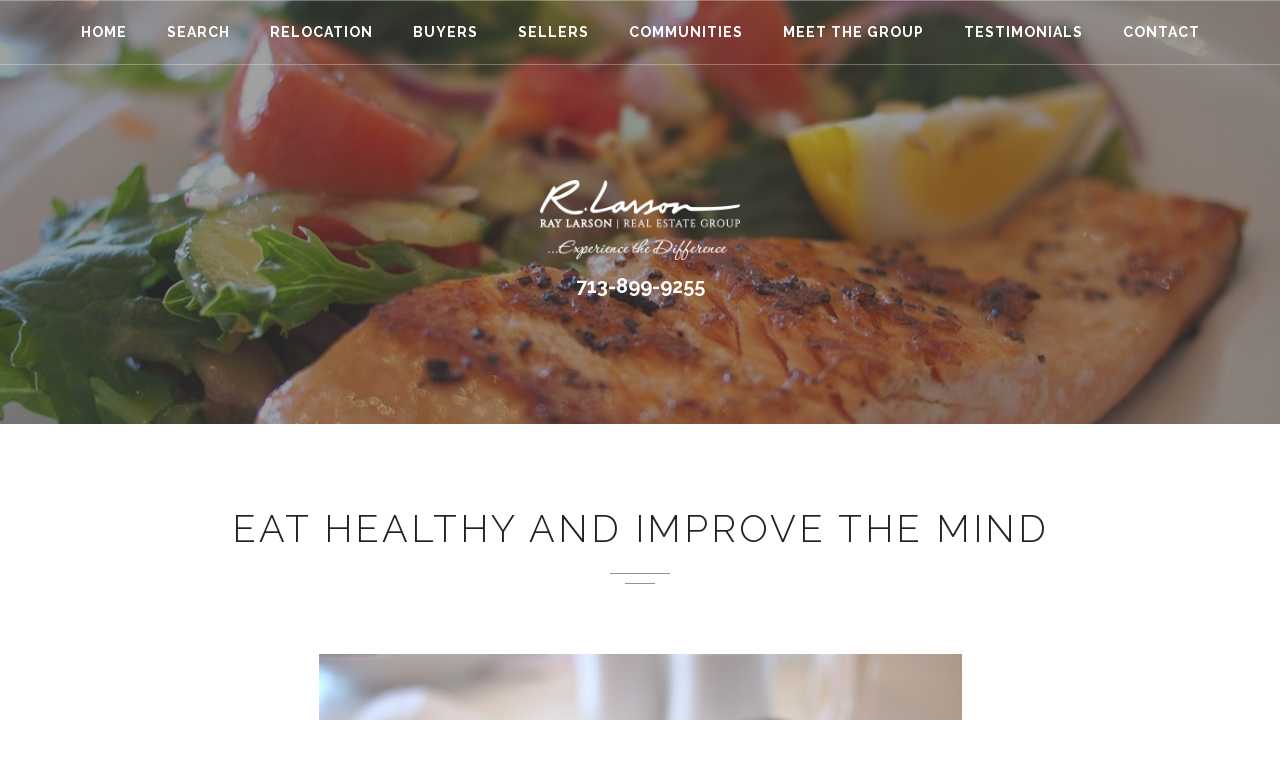

--- FILE ---
content_type: text/html; charset=UTF-8
request_url: https://raylarson.net/55plus/eat-healthy-improve-mind/
body_size: 12366
content:
<!DOCTYPE html>
<html lang="en-US" class="no-js" prefix="og: http://ogp.me/ns#">
<head>
	<meta charset="utf-8">
	<meta http-equiv="X-UA-Compatible" content="IE=edge">
	<meta name="viewport" content="width=device-width, initial-scale=1">
		<script>var et_site_url='https://raylarson.net';var et_post_id='792';function et_core_page_resource_fallback(a,b){"undefined"===typeof b&&(b=a.sheet.cssRules&&0===a.sheet.cssRules.length);b&&(a.onerror=null,a.onload=null,a.href?a.href=et_site_url+"/?et_core_page_resource="+a.id+et_post_id:a.src&&(a.src=et_site_url+"/?et_core_page_resource="+a.id+et_post_id))}
</script><meta name='robots' content='index, follow, max-image-preview:large, max-snippet:-1, max-video-preview:-1' />
	<style>img:is([sizes="auto" i], [sizes^="auto," i]) { contain-intrinsic-size: 3000px 1500px }</style>
	
	<!-- This site is optimized with the Yoast SEO plugin v26.6 - https://yoast.com/wordpress/plugins/seo/ -->
	<title>Eat Healthy and Improve the Mind - Ray Larson Real Estate Group</title>
	<link rel="canonical" href="https://raylarson.net/55plus/eat-healthy-improve-mind/" />
	<meta property="og:locale" content="en_US" />
	<meta property="og:type" content="article" />
	<meta property="og:title" content="Eat Healthy and Improve the Mind - Ray Larson Real Estate Group" />
	<meta property="og:description" content="Eat Healthy and Improve the Mind As men and women age, it is natural to fear Alzheimer’s could destroying the mind. But according to recent studies in London, there is a lot a person can do to prevent Alzheimer’s just by changing his or her diet. &nbsp; What Diet is Recommended? Although eating healthy is always [&hellip;]" />
	<meta property="og:url" content="https://raylarson.net/55plus/eat-healthy-improve-mind/" />
	<meta property="og:site_name" content="Ray Larson Real Estate Group" />
	<meta property="article:publisher" content="http://facebook.com/theraylarsongroup" />
	<meta property="article:published_time" content="2017-09-26T06:04:57+00:00" />
	<meta property="og:image" content="https://raylarson.net/wp-content/uploads/2017/09/salmon-dish-food-meal-46239.jpeg" />
	<meta property="og:image:width" content="1280" />
	<meta property="og:image:height" content="960" />
	<meta property="og:image:type" content="image/jpeg" />
	<meta name="author" content="Tammy" />
	<meta name="twitter:card" content="summary_large_image" />
	<meta name="twitter:creator" content="@raylarsonremax" />
	<meta name="twitter:site" content="@raylarsonremax" />
	<meta name="twitter:label1" content="Written by" />
	<meta name="twitter:data1" content="Tammy" />
	<meta name="twitter:label2" content="Est. reading time" />
	<meta name="twitter:data2" content="2 minutes" />
	<script type="application/ld+json" class="yoast-schema-graph">{"@context":"https://schema.org","@graph":[{"@type":"Article","@id":"https://raylarson.net/55plus/eat-healthy-improve-mind/#article","isPartOf":{"@id":"https://raylarson.net/55plus/eat-healthy-improve-mind/"},"author":{"name":"Tammy","@id":"https://raylarson.net/#/schema/person/b88408fecb2d9e66f516ab0fcd439be3"},"headline":"Eat Healthy and Improve the Mind","datePublished":"2017-09-26T06:04:57+00:00","mainEntityOfPage":{"@id":"https://raylarson.net/55plus/eat-healthy-improve-mind/"},"wordCount":375,"publisher":{"@id":"https://raylarson.net/#organization"},"image":{"@id":"https://raylarson.net/55plus/eat-healthy-improve-mind/#primaryimage"},"thumbnailUrl":"https://raylarson.net/wp-content/uploads/2017/09/salmon-dish-food-meal-46239.jpeg","articleSection":["55 Plus"],"inLanguage":"en-US"},{"@type":"WebPage","@id":"https://raylarson.net/55plus/eat-healthy-improve-mind/","url":"https://raylarson.net/55plus/eat-healthy-improve-mind/","name":"Eat Healthy and Improve the Mind - Ray Larson Real Estate Group","isPartOf":{"@id":"https://raylarson.net/#website"},"primaryImageOfPage":{"@id":"https://raylarson.net/55plus/eat-healthy-improve-mind/#primaryimage"},"image":{"@id":"https://raylarson.net/55plus/eat-healthy-improve-mind/#primaryimage"},"thumbnailUrl":"https://raylarson.net/wp-content/uploads/2017/09/salmon-dish-food-meal-46239.jpeg","datePublished":"2017-09-26T06:04:57+00:00","breadcrumb":{"@id":"https://raylarson.net/55plus/eat-healthy-improve-mind/#breadcrumb"},"inLanguage":"en-US","potentialAction":[{"@type":"ReadAction","target":["https://raylarson.net/55plus/eat-healthy-improve-mind/"]}]},{"@type":"ImageObject","inLanguage":"en-US","@id":"https://raylarson.net/55plus/eat-healthy-improve-mind/#primaryimage","url":"https://raylarson.net/wp-content/uploads/2017/09/salmon-dish-food-meal-46239.jpeg","contentUrl":"https://raylarson.net/wp-content/uploads/2017/09/salmon-dish-food-meal-46239.jpeg","width":"1280","height":"960"},{"@type":"BreadcrumbList","@id":"https://raylarson.net/55plus/eat-healthy-improve-mind/#breadcrumb","itemListElement":[{"@type":"ListItem","position":1,"name":"Home","item":"https://raylarson.net/"},{"@type":"ListItem","position":2,"name":"Eat Healthy and Improve the Mind"}]},{"@type":"WebSite","@id":"https://raylarson.net/#website","url":"https://raylarson.net/","name":"Ray Larson Real Estate Group","description":"","publisher":{"@id":"https://raylarson.net/#organization"},"potentialAction":[{"@type":"SearchAction","target":{"@type":"EntryPoint","urlTemplate":"https://raylarson.net/?s={search_term_string}"},"query-input":{"@type":"PropertyValueSpecification","valueRequired":true,"valueName":"search_term_string"}}],"inLanguage":"en-US"},{"@type":"Organization","@id":"https://raylarson.net/#organization","name":"Ray Larson Group","url":"https://raylarson.net/","logo":{"@type":"ImageObject","inLanguage":"en-US","@id":"https://raylarson.net/#/schema/logo/image/","url":"https://raylarson.net/wp-content/uploads/2016/10/ray-larson-color-logo-2.png","contentUrl":"https://raylarson.net/wp-content/uploads/2016/10/ray-larson-color-logo-2.png","width":649,"height":157,"caption":"Ray Larson Group"},"image":{"@id":"https://raylarson.net/#/schema/logo/image/"},"sameAs":["http://facebook.com/theraylarsongroup","https://x.com/raylarsonremax","https://www.instagram.com/northhoustonhomes/?hl=en"]},{"@type":"Person","@id":"https://raylarson.net/#/schema/person/b88408fecb2d9e66f516ab0fcd439be3","name":"Tammy","image":{"@type":"ImageObject","inLanguage":"en-US","@id":"https://raylarson.net/#/schema/person/image/","url":"https://secure.gravatar.com/avatar/a9ff0e858e58144f28d3a1d435fa9e67ae94df8bf7b028dab68259112bbcdc1d?s=96&d=mm&r=g","contentUrl":"https://secure.gravatar.com/avatar/a9ff0e858e58144f28d3a1d435fa9e67ae94df8bf7b028dab68259112bbcdc1d?s=96&d=mm&r=g","caption":"Tammy"},"url":"https://raylarson.net/author/tammy/"}]}</script>
	<!-- / Yoast SEO plugin. -->


<script type='application/javascript'  id='pys-version-script'>console.log('PixelYourSite Free version 11.1.5');</script>
<link rel='dns-prefetch' href='//fonts.googleapis.com' />
<link rel="alternate" type="application/rss+xml" title="Ray Larson Real Estate Group &raquo; Feed" href="https://raylarson.net/feed/" />
<link rel="alternate" type="application/rss+xml" title="Ray Larson Real Estate Group &raquo; Comments Feed" href="https://raylarson.net/comments/feed/" />
<link rel="alternate" type="application/rss+xml" title="Ray Larson Real Estate Group &raquo; Eat Healthy and Improve the Mind Comments Feed" href="https://raylarson.net/55plus/eat-healthy-improve-mind/feed/" />
<link rel='stylesheet' id='wp-block-library-css' href='https://raylarson.net/wp-includes/css/dist/block-library/style.min.css?ver=6.8.3' type='text/css' media='all' />
<style id='classic-theme-styles-inline-css' type='text/css'>
/*! This file is auto-generated */
.wp-block-button__link{color:#fff;background-color:#32373c;border-radius:9999px;box-shadow:none;text-decoration:none;padding:calc(.667em + 2px) calc(1.333em + 2px);font-size:1.125em}.wp-block-file__button{background:#32373c;color:#fff;text-decoration:none}
</style>
<style id='global-styles-inline-css' type='text/css'>
:root{--wp--preset--aspect-ratio--square: 1;--wp--preset--aspect-ratio--4-3: 4/3;--wp--preset--aspect-ratio--3-4: 3/4;--wp--preset--aspect-ratio--3-2: 3/2;--wp--preset--aspect-ratio--2-3: 2/3;--wp--preset--aspect-ratio--16-9: 16/9;--wp--preset--aspect-ratio--9-16: 9/16;--wp--preset--color--black: #000000;--wp--preset--color--cyan-bluish-gray: #abb8c3;--wp--preset--color--white: #ffffff;--wp--preset--color--pale-pink: #f78da7;--wp--preset--color--vivid-red: #cf2e2e;--wp--preset--color--luminous-vivid-orange: #ff6900;--wp--preset--color--luminous-vivid-amber: #fcb900;--wp--preset--color--light-green-cyan: #7bdcb5;--wp--preset--color--vivid-green-cyan: #00d084;--wp--preset--color--pale-cyan-blue: #8ed1fc;--wp--preset--color--vivid-cyan-blue: #0693e3;--wp--preset--color--vivid-purple: #9b51e0;--wp--preset--gradient--vivid-cyan-blue-to-vivid-purple: linear-gradient(135deg,rgba(6,147,227,1) 0%,rgb(155,81,224) 100%);--wp--preset--gradient--light-green-cyan-to-vivid-green-cyan: linear-gradient(135deg,rgb(122,220,180) 0%,rgb(0,208,130) 100%);--wp--preset--gradient--luminous-vivid-amber-to-luminous-vivid-orange: linear-gradient(135deg,rgba(252,185,0,1) 0%,rgba(255,105,0,1) 100%);--wp--preset--gradient--luminous-vivid-orange-to-vivid-red: linear-gradient(135deg,rgba(255,105,0,1) 0%,rgb(207,46,46) 100%);--wp--preset--gradient--very-light-gray-to-cyan-bluish-gray: linear-gradient(135deg,rgb(238,238,238) 0%,rgb(169,184,195) 100%);--wp--preset--gradient--cool-to-warm-spectrum: linear-gradient(135deg,rgb(74,234,220) 0%,rgb(151,120,209) 20%,rgb(207,42,186) 40%,rgb(238,44,130) 60%,rgb(251,105,98) 80%,rgb(254,248,76) 100%);--wp--preset--gradient--blush-light-purple: linear-gradient(135deg,rgb(255,206,236) 0%,rgb(152,150,240) 100%);--wp--preset--gradient--blush-bordeaux: linear-gradient(135deg,rgb(254,205,165) 0%,rgb(254,45,45) 50%,rgb(107,0,62) 100%);--wp--preset--gradient--luminous-dusk: linear-gradient(135deg,rgb(255,203,112) 0%,rgb(199,81,192) 50%,rgb(65,88,208) 100%);--wp--preset--gradient--pale-ocean: linear-gradient(135deg,rgb(255,245,203) 0%,rgb(182,227,212) 50%,rgb(51,167,181) 100%);--wp--preset--gradient--electric-grass: linear-gradient(135deg,rgb(202,248,128) 0%,rgb(113,206,126) 100%);--wp--preset--gradient--midnight: linear-gradient(135deg,rgb(2,3,129) 0%,rgb(40,116,252) 100%);--wp--preset--font-size--small: 13px;--wp--preset--font-size--medium: 20px;--wp--preset--font-size--large: 36px;--wp--preset--font-size--x-large: 42px;--wp--preset--spacing--20: 0.44rem;--wp--preset--spacing--30: 0.67rem;--wp--preset--spacing--40: 1rem;--wp--preset--spacing--50: 1.5rem;--wp--preset--spacing--60: 2.25rem;--wp--preset--spacing--70: 3.38rem;--wp--preset--spacing--80: 5.06rem;--wp--preset--shadow--natural: 6px 6px 9px rgba(0, 0, 0, 0.2);--wp--preset--shadow--deep: 12px 12px 50px rgba(0, 0, 0, 0.4);--wp--preset--shadow--sharp: 6px 6px 0px rgba(0, 0, 0, 0.2);--wp--preset--shadow--outlined: 6px 6px 0px -3px rgba(255, 255, 255, 1), 6px 6px rgba(0, 0, 0, 1);--wp--preset--shadow--crisp: 6px 6px 0px rgba(0, 0, 0, 1);}:where(.is-layout-flex){gap: 0.5em;}:where(.is-layout-grid){gap: 0.5em;}body .is-layout-flex{display: flex;}.is-layout-flex{flex-wrap: wrap;align-items: center;}.is-layout-flex > :is(*, div){margin: 0;}body .is-layout-grid{display: grid;}.is-layout-grid > :is(*, div){margin: 0;}:where(.wp-block-columns.is-layout-flex){gap: 2em;}:where(.wp-block-columns.is-layout-grid){gap: 2em;}:where(.wp-block-post-template.is-layout-flex){gap: 1.25em;}:where(.wp-block-post-template.is-layout-grid){gap: 1.25em;}.has-black-color{color: var(--wp--preset--color--black) !important;}.has-cyan-bluish-gray-color{color: var(--wp--preset--color--cyan-bluish-gray) !important;}.has-white-color{color: var(--wp--preset--color--white) !important;}.has-pale-pink-color{color: var(--wp--preset--color--pale-pink) !important;}.has-vivid-red-color{color: var(--wp--preset--color--vivid-red) !important;}.has-luminous-vivid-orange-color{color: var(--wp--preset--color--luminous-vivid-orange) !important;}.has-luminous-vivid-amber-color{color: var(--wp--preset--color--luminous-vivid-amber) !important;}.has-light-green-cyan-color{color: var(--wp--preset--color--light-green-cyan) !important;}.has-vivid-green-cyan-color{color: var(--wp--preset--color--vivid-green-cyan) !important;}.has-pale-cyan-blue-color{color: var(--wp--preset--color--pale-cyan-blue) !important;}.has-vivid-cyan-blue-color{color: var(--wp--preset--color--vivid-cyan-blue) !important;}.has-vivid-purple-color{color: var(--wp--preset--color--vivid-purple) !important;}.has-black-background-color{background-color: var(--wp--preset--color--black) !important;}.has-cyan-bluish-gray-background-color{background-color: var(--wp--preset--color--cyan-bluish-gray) !important;}.has-white-background-color{background-color: var(--wp--preset--color--white) !important;}.has-pale-pink-background-color{background-color: var(--wp--preset--color--pale-pink) !important;}.has-vivid-red-background-color{background-color: var(--wp--preset--color--vivid-red) !important;}.has-luminous-vivid-orange-background-color{background-color: var(--wp--preset--color--luminous-vivid-orange) !important;}.has-luminous-vivid-amber-background-color{background-color: var(--wp--preset--color--luminous-vivid-amber) !important;}.has-light-green-cyan-background-color{background-color: var(--wp--preset--color--light-green-cyan) !important;}.has-vivid-green-cyan-background-color{background-color: var(--wp--preset--color--vivid-green-cyan) !important;}.has-pale-cyan-blue-background-color{background-color: var(--wp--preset--color--pale-cyan-blue) !important;}.has-vivid-cyan-blue-background-color{background-color: var(--wp--preset--color--vivid-cyan-blue) !important;}.has-vivid-purple-background-color{background-color: var(--wp--preset--color--vivid-purple) !important;}.has-black-border-color{border-color: var(--wp--preset--color--black) !important;}.has-cyan-bluish-gray-border-color{border-color: var(--wp--preset--color--cyan-bluish-gray) !important;}.has-white-border-color{border-color: var(--wp--preset--color--white) !important;}.has-pale-pink-border-color{border-color: var(--wp--preset--color--pale-pink) !important;}.has-vivid-red-border-color{border-color: var(--wp--preset--color--vivid-red) !important;}.has-luminous-vivid-orange-border-color{border-color: var(--wp--preset--color--luminous-vivid-orange) !important;}.has-luminous-vivid-amber-border-color{border-color: var(--wp--preset--color--luminous-vivid-amber) !important;}.has-light-green-cyan-border-color{border-color: var(--wp--preset--color--light-green-cyan) !important;}.has-vivid-green-cyan-border-color{border-color: var(--wp--preset--color--vivid-green-cyan) !important;}.has-pale-cyan-blue-border-color{border-color: var(--wp--preset--color--pale-cyan-blue) !important;}.has-vivid-cyan-blue-border-color{border-color: var(--wp--preset--color--vivid-cyan-blue) !important;}.has-vivid-purple-border-color{border-color: var(--wp--preset--color--vivid-purple) !important;}.has-vivid-cyan-blue-to-vivid-purple-gradient-background{background: var(--wp--preset--gradient--vivid-cyan-blue-to-vivid-purple) !important;}.has-light-green-cyan-to-vivid-green-cyan-gradient-background{background: var(--wp--preset--gradient--light-green-cyan-to-vivid-green-cyan) !important;}.has-luminous-vivid-amber-to-luminous-vivid-orange-gradient-background{background: var(--wp--preset--gradient--luminous-vivid-amber-to-luminous-vivid-orange) !important;}.has-luminous-vivid-orange-to-vivid-red-gradient-background{background: var(--wp--preset--gradient--luminous-vivid-orange-to-vivid-red) !important;}.has-very-light-gray-to-cyan-bluish-gray-gradient-background{background: var(--wp--preset--gradient--very-light-gray-to-cyan-bluish-gray) !important;}.has-cool-to-warm-spectrum-gradient-background{background: var(--wp--preset--gradient--cool-to-warm-spectrum) !important;}.has-blush-light-purple-gradient-background{background: var(--wp--preset--gradient--blush-light-purple) !important;}.has-blush-bordeaux-gradient-background{background: var(--wp--preset--gradient--blush-bordeaux) !important;}.has-luminous-dusk-gradient-background{background: var(--wp--preset--gradient--luminous-dusk) !important;}.has-pale-ocean-gradient-background{background: var(--wp--preset--gradient--pale-ocean) !important;}.has-electric-grass-gradient-background{background: var(--wp--preset--gradient--electric-grass) !important;}.has-midnight-gradient-background{background: var(--wp--preset--gradient--midnight) !important;}.has-small-font-size{font-size: var(--wp--preset--font-size--small) !important;}.has-medium-font-size{font-size: var(--wp--preset--font-size--medium) !important;}.has-large-font-size{font-size: var(--wp--preset--font-size--large) !important;}.has-x-large-font-size{font-size: var(--wp--preset--font-size--x-large) !important;}
:where(.wp-block-post-template.is-layout-flex){gap: 1.25em;}:where(.wp-block-post-template.is-layout-grid){gap: 1.25em;}
:where(.wp-block-columns.is-layout-flex){gap: 2em;}:where(.wp-block-columns.is-layout-grid){gap: 2em;}
:root :where(.wp-block-pullquote){font-size: 1.5em;line-height: 1.6;}
</style>
<link rel='stylesheet' id='brandco-google-font-css' href='https://fonts.googleapis.com/css?family=Raleway%3A300%2C500%2C700%7CCinzel&#038;ver=6.8.3' type='text/css' media='all' />
<link rel='stylesheet' id='wp_listings-css' href='https://raylarson.net/wp-content/plugins/idx-broker-platinum/assets/css/wp-listings.min.css?ver=1.0' type='text/css' media='all' />
<link rel='stylesheet' id='wp_listings_widgets-css' href='https://raylarson.net/wp-content/plugins/idx-broker-platinum/assets/css/wp-listings-widgets.min.css?ver=1.0.0' type='text/css' media='all' />
<link rel='stylesheet' id='dashicons-css' href='https://raylarson.net/wp-includes/css/dashicons.min.css?ver=6.8.3' type='text/css' media='all' />
<link rel='stylesheet' id='et-builder-modules-style-css' href='https://raylarson.net/wp-content/plugins/divi-builder/includes/builder/styles/frontend-builder-plugin-style.min.css?ver=2.0.51' type='text/css' media='all' />
<link rel='stylesheet' id='bco-child-theme-style-css' href='https://raylarson.net/wp-content/themes/ray-larson-group/resources/styles/css/main.min.css?ver=6.8.3' type='text/css' media='all' />
<link rel='stylesheet' id='__EPYT__style-css' href='https://raylarson.net/wp-content/plugins/youtube-embed-plus/styles/ytprefs.min.css?ver=14.2.3.3' type='text/css' media='all' />
<style id='__EPYT__style-inline-css' type='text/css'>

                .epyt-gallery-thumb {
                        width: 33.333%;
                }
                
                         @media (min-width:0px) and (max-width: 767px) {
                            .epyt-gallery-rowbreak {
                                display: none;
                            }
                            .epyt-gallery-allthumbs[class*="epyt-cols"] .epyt-gallery-thumb {
                                width: 100% !important;
                            }
                          }
</style>
<script type="text/javascript" src="https://raylarson.net/wp-includes/js/jquery/jquery.min.js?ver=3.7.1" id="jquery-core-js"></script>
<script type="text/javascript" src="https://raylarson.net/wp-includes/js/jquery/jquery-migrate.min.js?ver=3.4.1" id="jquery-migrate-js"></script>
<script type="text/javascript" src="https://raylarson.net/wp-content/plugins/pixelyoursite/dist/scripts/jquery.bind-first-0.2.3.min.js?ver=0.2.3" id="jquery-bind-first-js"></script>
<script type="text/javascript" src="https://raylarson.net/wp-content/plugins/pixelyoursite/dist/scripts/js.cookie-2.1.3.min.js?ver=2.1.3" id="js-cookie-pys-js"></script>
<script type="text/javascript" src="https://raylarson.net/wp-content/plugins/pixelyoursite/dist/scripts/tld.min.js?ver=2.3.1" id="js-tld-js"></script>
<script type="text/javascript" id="pys-js-extra">
/* <![CDATA[ */
var pysOptions = {"staticEvents":{"facebook":{"init_event":[{"delay":0,"type":"static","ajaxFire":false,"name":"PageView","pixelIds":["646410628444977"],"eventID":"008d7677-4bc2-4650-81f0-f80bfc30d7a5","params":{"post_category":"55 Plus","page_title":"Eat Healthy and Improve the Mind","post_type":"post","post_id":792,"plugin":"PixelYourSite","user_role":"guest","event_url":"raylarson.net\/55plus\/eat-healthy-improve-mind\/"},"e_id":"init_event","ids":[],"hasTimeWindow":false,"timeWindow":0,"woo_order":"","edd_order":""}]}},"dynamicEvents":[],"triggerEvents":[],"triggerEventTypes":[],"facebook":{"pixelIds":["646410628444977"],"advancedMatching":[],"advancedMatchingEnabled":false,"removeMetadata":false,"wooVariableAsSimple":false,"serverApiEnabled":false,"wooCRSendFromServer":false,"send_external_id":null,"enabled_medical":false,"do_not_track_medical_param":["event_url","post_title","page_title","landing_page","content_name","categories","category_name","tags"],"meta_ldu":false},"debug":"","siteUrl":"https:\/\/raylarson.net","ajaxUrl":"https:\/\/raylarson.net\/wp-admin\/admin-ajax.php","ajax_event":"58073c56fe","enable_remove_download_url_param":"1","cookie_duration":"7","last_visit_duration":"60","enable_success_send_form":"","ajaxForServerEvent":"1","ajaxForServerStaticEvent":"1","useSendBeacon":"1","send_external_id":"1","external_id_expire":"180","track_cookie_for_subdomains":"1","google_consent_mode":"1","gdpr":{"ajax_enabled":false,"all_disabled_by_api":false,"facebook_disabled_by_api":false,"analytics_disabled_by_api":false,"google_ads_disabled_by_api":false,"pinterest_disabled_by_api":false,"bing_disabled_by_api":false,"reddit_disabled_by_api":false,"externalID_disabled_by_api":false,"facebook_prior_consent_enabled":false,"analytics_prior_consent_enabled":true,"google_ads_prior_consent_enabled":null,"pinterest_prior_consent_enabled":true,"bing_prior_consent_enabled":true,"cookiebot_integration_enabled":false,"cookiebot_facebook_consent_category":"marketing","cookiebot_analytics_consent_category":"statistics","cookiebot_tiktok_consent_category":"marketing","cookiebot_google_ads_consent_category":"marketing","cookiebot_pinterest_consent_category":"marketing","cookiebot_bing_consent_category":"marketing","consent_magic_integration_enabled":false,"real_cookie_banner_integration_enabled":false,"cookie_notice_integration_enabled":false,"cookie_law_info_integration_enabled":false,"analytics_storage":{"enabled":true,"value":"granted","filter":false},"ad_storage":{"enabled":true,"value":"granted","filter":false},"ad_user_data":{"enabled":true,"value":"granted","filter":false},"ad_personalization":{"enabled":true,"value":"granted","filter":false}},"cookie":{"disabled_all_cookie":false,"disabled_start_session_cookie":false,"disabled_advanced_form_data_cookie":false,"disabled_landing_page_cookie":false,"disabled_first_visit_cookie":false,"disabled_trafficsource_cookie":false,"disabled_utmTerms_cookie":false,"disabled_utmId_cookie":false},"tracking_analytics":{"TrafficSource":"direct","TrafficLanding":"undefined","TrafficUtms":[],"TrafficUtmsId":[]},"GATags":{"ga_datalayer_type":"default","ga_datalayer_name":"dataLayerPYS"},"woo":{"enabled":false},"edd":{"enabled":false},"cache_bypass":"1769428529"};
/* ]]> */
</script>
<script type="text/javascript" src="https://raylarson.net/wp-content/plugins/pixelyoursite/dist/scripts/public.js?ver=11.1.5" id="pys-js"></script>
<script type="text/javascript" id="__ytprefs__-js-extra">
/* <![CDATA[ */
var _EPYT_ = {"ajaxurl":"https:\/\/raylarson.net\/wp-admin\/admin-ajax.php","security":"421a767366","gallery_scrolloffset":"20","eppathtoscripts":"https:\/\/raylarson.net\/wp-content\/plugins\/youtube-embed-plus\/scripts\/","eppath":"https:\/\/raylarson.net\/wp-content\/plugins\/youtube-embed-plus\/","epresponsiveselector":"[\"iframe.__youtube_prefs_widget__\"]","epdovol":"1","version":"14.2.3.3","evselector":"iframe.__youtube_prefs__[src], iframe[src*=\"youtube.com\/embed\/\"], iframe[src*=\"youtube-nocookie.com\/embed\/\"]","ajax_compat":"","maxres_facade":"eager","ytapi_load":"light","pause_others":"","stopMobileBuffer":"1","facade_mode":"","not_live_on_channel":""};
/* ]]> */
</script>
<script type="text/javascript" src="https://raylarson.net/wp-content/plugins/youtube-embed-plus/scripts/ytprefs.min.js?ver=14.2.3.3" id="__ytprefs__-js"></script>
<link rel="https://api.w.org/" href="https://raylarson.net/wp-json/" /><link rel="alternate" title="JSON" type="application/json" href="https://raylarson.net/wp-json/wp/v2/posts/792" /><link rel="alternate" title="oEmbed (JSON)" type="application/json+oembed" href="https://raylarson.net/wp-json/oembed/1.0/embed?url=https%3A%2F%2Fraylarson.net%2F55plus%2Feat-healthy-improve-mind%2F" />
<link rel="alternate" title="oEmbed (XML)" type="text/xml+oembed" href="https://raylarson.net/wp-json/oembed/1.0/embed?url=https%3A%2F%2Fraylarson.net%2F55plus%2Feat-healthy-improve-mind%2F&#038;format=xml" />
<script>(function($) {

	// when the page loads
	$(document).ready(function() {
		$('#footer-info > section > div > ul > li:nth-child(2) > p').text('Copyright © 2023 EXP Realty. - a real estate franchise company. All information provided is deemed reliable but is not guaranteed and should be independently verified. Properties subject to prior sale or rental. Each brokerage is independently owned and operated.');

		// Add Privacy Policy link after "owned and operated."
		var privacyPolicyLink = $('<a>')
			.attr('href', 'https://expworldholdings.com/privacy-policy/')
			.attr('target', '_blank')
			.attr('rel', 'noopener noreferrer')
			.text('Privacy Policy');

		$('#footer-info > section > div > ul > li:nth-child(2) > p').append(' ').append(privacyPolicyLink);
	});
	
})(jQuery);</script>

<script>(function($) {

	// when the page loads
	$(document).ready(function() {
		$('#footer-info > section > div > ul > li:nth-child(1) > p:nth-child(2)').text('EXP Realty The Woodlands & Spring');
                $('#footer-info > section > div > ul > li:nth-child(3) > p.h6 > a').text('BRANDco.');
	});
	
})(jQuery);</script>



<!-- WordPress Version 6.8.3 -->
<!-- IDX Broker WordPress Plugin 3.2.5 Activated -->
<!-- IDX Broker WordPress Plugin Wrapper Meta-->

<!-- Google Tag Manager -->
<script>(function(w,d,s,l,i){w[l]=w[l]||[];w[l].push({'gtm.start':
new Date().getTime(),event:'gtm.js'});var f=d.getElementsByTagName(s)[0],
j=d.createElement(s),dl=l!='dataLayer'?'&l='+l:'';j.async=true;j.src=
'https://www.googletagmanager.com/gtm.js?id='+i+dl;f.parentNode.insertBefore(j,f);
})(window,document,'script','dataLayer','GTM-KV3F79S2');</script>
<!-- End Google Tag Manager -->
<meta name="google-site-verification" content="TmGN-9V0RcoWeT0SCwbxD1x8tFafRb4vhoN8XeNnkhw" />
<style type="text/css">.recentcomments a{display:inline !important;padding:0 !important;margin:0 !important;}</style><link rel="icon" href="https://raylarson.net/wp-content/uploads/2016/10/cropped-favicon-1-32x32.png" sizes="32x32" />
<link rel="icon" href="https://raylarson.net/wp-content/uploads/2016/10/cropped-favicon-1-192x192.png" sizes="192x192" />
<link rel="apple-touch-icon" href="https://raylarson.net/wp-content/uploads/2016/10/cropped-favicon-1-180x180.png" />
<meta name="msapplication-TileImage" content="https://raylarson.net/wp-content/uploads/2016/10/cropped-favicon-1-270x270.png" />
		<style type="text/css" id="wp-custom-css">
			/*
You can add your own CSS here.

Click the help icon above to learn more.
*/

section.team-list .entry-summary--image img {
	-webkit-filter: none !important;
	filter: none !important;
}

.header-phone {
	display: block;
	color: #fff; 
	font-weight: 700; 
	font-size: 20px; 
}

#footer-info > section > div > ul > li:nth-child(1) > p:nth-child(1) > img{
     content: url("https://raylarson.net/wp-content/uploads/2025/04/eXp-Realty-White.png") !important;
     display: inline-block !important;
	max-height: 70px;
}
#IDX-carouselGallery-50000 .IDX-carouselPhoto {
    height: 160px !important;

}

#featured-listings > section > div.section-container > div:nth-child(3){
	text-align: center !important;
}
#featured-listings > section > div.section-container > div:nth-child(3) > span{
	font-family: cinzel;
	font-size: 19px;
	
}
#featured-listings > section > div.section-container > div:nth-child(3) > a > img{
	max-height: 40px;
}		</style>
		</head>
<body data-rsssl=1 class="wp-singular post-template-default single single-post postid-792 single-format-standard wp-theme-bcore wp-child-theme-ray-larson-group chrome et-pb-theme-ray larson real estate group et_minified_js et_minified_css et_divi_builder">

<div id="site-wrapper" class="site-wrapper">

<header id="site-header" class="site-header">
	<section id="header-navigation" class="header-navigation">
		<div class="header-container">
			<nav class="header-navigation">
				<a href="#0" id="menu-toggle" class="menu-toggle" data-mobile-menu-toggle><svg width="1792" height="1792" viewBox="0 0 1792 1792" xmlns="http://www.w3.org/2000/svg"><path d="M1664 1344v128q0 26-19 45t-45 19h-1408q-26 0-45-19t-19-45v-128q0-26 19-45t45-19h1408q26 0 45 19t19 45zm0-512v128q0 26-19 45t-45 19h-1408q-26 0-45-19t-19-45v-128q0-26 19-45t45-19h1408q26 0 45 19t19 45zm0-512v128q0 26-19 45t-45 19h-1408q-26 0-45-19t-19-45v-128q0-26 19-45t45-19h1408q26 0 45 19t19 45z"/></svg><span>MENU</span></a>
				<ul><li id="menu-item-42" class="menu-item menu-item-type-custom menu-item-object-custom menu-item-home menu-item-42"><a href="https://raylarson.net/">Home</a></li>
<li id="menu-item-310" class="menu-item menu-item-type-post_type menu-item-object-page menu-item-310"><a href="https://raylarson.net/search-the-woodlands/">Search</a></li>
<li id="menu-item-44" class="menu-item menu-item-type-post_type menu-item-object-page menu-item-44"><a href="https://raylarson.net/relocation/">Relocation</a></li>
<li id="menu-item-223" class="menu-item menu-item-type-post_type menu-item-object-page menu-item-223"><a href="https://raylarson.net/buyers/">Buyers</a></li>
<li id="menu-item-50" class="menu-item menu-item-type-post_type menu-item-object-page menu-item-50"><a href="https://raylarson.net/sellers/">Sellers</a></li>
<li id="menu-item-144" class="menu-item menu-item-type-custom menu-item-object-custom menu-item-has-children menu-item-144"><a href="#">Communities</a>
<ul class="sub-menu">
	<li id="menu-item-152" class="menu-item menu-item-type-post_type menu-item-object-page menu-item-152"><a href="https://raylarson.net/the-woodlands/">The Woodlands</a></li>
	<li id="menu-item-151" class="menu-item menu-item-type-post_type menu-item-object-page menu-item-151"><a href="https://raylarson.net/spring/">Spring</a></li>
	<li id="menu-item-345" class="menu-item menu-item-type-post_type menu-item-object-page menu-item-345"><a href="https://raylarson.net/55-plus-communities/">55 Plus Communities</a></li>
	<li id="menu-item-153" class="menu-item menu-item-type-custom menu-item-object-custom menu-item-has-children menu-item-153"><a href="#">Area Amenities</a>
	<ul class="sub-menu">
		<li id="menu-item-148" class="menu-item menu-item-type-post_type menu-item-object-page menu-item-148"><a href="https://raylarson.net/golf-courses/">Golf Courses</a></li>
		<li id="menu-item-150" class="menu-item menu-item-type-post_type menu-item-object-page menu-item-150"><a href="https://raylarson.net/parks/">Parks</a></li>
		<li id="menu-item-147" class="menu-item menu-item-type-post_type menu-item-object-page menu-item-147"><a href="https://raylarson.net/shopping/">Shopping</a></li>
	</ul>
</li>
</ul>
</li>
<li id="menu-item-72" class="menu-item menu-item-type-post_type menu-item-object-page menu-item-has-children menu-item-72"><a href="https://raylarson.net/meet-the-ray-larson-group/">Meet The Group</a>
<ul class="sub-menu">
	<li id="menu-item-965" class="menu-item menu-item-type-post_type menu-item-object-page menu-item-965"><a href="https://raylarson.net/videolibrary/">Video Library</a></li>
	<li id="menu-item-964" class="menu-item menu-item-type-post_type menu-item-object-page menu-item-964"><a href="https://raylarson.net/cooking-with-ray/">Cooking with Ray</a></li>
</ul>
</li>
<li id="menu-item-235" class="menu-item menu-item-type-custom menu-item-object-custom menu-item-235"><a href="https://raylarson.net/testimonials">Testimonials</a></li>
<li id="menu-item-45" class="menu-item menu-item-type-post_type menu-item-object-page menu-item-45"><a href="https://raylarson.net/contact/">Contact</a></li>
</ul>
			</nav>
		</div>
	</section>
	<section id="header-background" class="header-background green-gradient">
		<div class="section-container">
			<div class="header-background--logo">
				<a href="https://raylarson.net"><img src="https://raylarson.net/wp-content/uploads/2016/12/raylarson_logo_white-1.png" alt="Ray Larson Real Estate Group Logo"></a>
				<span class="header-phone">713-899-9255</span>
			</div>
					</div>
		<div class="parallax-fill darken-layer"
		    style="background-image: url('https://raylarson.net/wp-content/uploads/2017/09/salmon-dish-food-meal-46239.jpeg');"
		    data-bottom-top="transform: translate3d(0, -100px, 0);"
		    data-top-bottom="transform: translate3d(0, 100px, 0);">
		</div>
	</section>
</header>
	<main id="page-main" class="page-main">
		<div data-section-padding="small(40) medium(80)">
			<div id="page-title">
				<section class="page-header page-title text-center">
					<div class="section-container">
						<h1>Eat Healthy and Improve the Mind</h1>
					</div>
				</section>
			</div>
			<div id="main-content">
				<section class="main-content">
					<div class="section-container medium-container">
						<div class="entry-content" data-element-spacing="small(30)">
							<h1><a href="https://raylarson.net/wp-content/uploads/2017/09/salmon-dish-food-meal-46239.jpeg"><img fetchpriority="high" decoding="async" class="wp-image-793 aligncenter" src="https://raylarson.net/wp-content/uploads/2017/09/salmon-dish-food-meal-46239.jpeg" alt="" width="643" height="482" srcset="https://raylarson.net/wp-content/uploads/2017/09/salmon-dish-food-meal-46239.jpeg 1280w, https://raylarson.net/wp-content/uploads/2017/09/salmon-dish-food-meal-46239-768x576.jpeg 768w, https://raylarson.net/wp-content/uploads/2017/09/salmon-dish-food-meal-46239-30x23.jpeg 30w" sizes="(max-width: 643px) 100vw, 643px" /></a></h1>
<h1><b>Eat Healthy and Improve the Mind</b></h1>
<p>As men and women age, it is natural to fear Alzheimer’s could destroying the mind. But according to recent studies in London, there is a lot a person can do to prevent Alzheimer’s just by changing his or her diet.</p>
<p>&nbsp;</p>
<p><strong>What Diet is Recommended?</strong></p>
<p>Although eating healthy is always important, scientists now believe that the MIND diet will help decrease chances of Alzheimer’s in older adults. So, what exactly is in the MIND diet and how much should a person eat?</p>
<p>&nbsp;</p>
<p><strong>Grains<br />
</strong>Doctors recommend eating three servings a day of whole wheat, oats and brown rice. However, they say to stay away from processed white flour, sweets and pastries.</p>
<p>&nbsp;</p>
<p><strong>Leafy Greens<br />
</strong>Vegetables are always recommended in any diet, but the MIND diet suggests eating one salad and at least one other vegetable every day.</p>
<p>&nbsp;</p>
<p><strong>Wine<br />
</strong>Finally, a diet that includes alcohol! However, doctors do recommend that only one glass of wine be consumed and only with dinner.</p>
<p>&nbsp;</p>
<p><strong>Nuts<br />
</strong>Nuts are the snack eaten in between meals. Unsalted almonds, hazelnuts and walnuts are high in fiber, vitamins and omega-3 fatty acids essential for lowering inflammation in the brain, improving its overall health.</p>
<p>&nbsp;</p>
<p><strong>Fish<br />
</strong>At least once a week, every adult should eat an omega-3-rich fish, like salmon. It will help protect cognitive function in the brain.</p>
<p>&nbsp;</p>
<p><strong>Berries<br />
</strong>Eat berries at least twice a week and blueberries are strongly recommended because they are high in antioxidants.</p>
<p>&nbsp;</p>
<p><strong>Olive Oil<br />
</strong>Olive oil should replace butter or margarine in the MIND diet. Use less than a tablespoon of butter every day, if butter must stay in the diet. Removing butter entirely and using olive oil instead would be the healthiest choice.</p>
<p>&nbsp;</p>
<p><strong>Cheese<br />
</strong>Eat cheese sparingly. Choose light cheeses, not whole-milk, fattening ones. Also, it is safer to eat less than one serving a week of red meat.</p>
<p>&nbsp;</p>
<p><strong>Beans<br />
</strong>Scientists recommend eating kidney, chickpeas or lima beans every other day.</p>
<p>&nbsp;</p>
<p>Should this diet be followed completely, it will greatly cut the risk of Alzheimer’s in older patients. This will ease their minds and allow them to enjoy their lives more fully and abundantly.</p>
	
						</div>
					</div>
				</section>
			</div>
		</div>
	</main>
<footer id="site-footer" class="site-footer">
	
			<div id="contact-bar">
			
<section class="contact-bar background-grey" data-section-padding="small(40)">
	<div class="section-container">
		<div class="contact-bar--left">
			<ul class="inline-list">
				<li>
					<a href="tel:281-803-9670"><i class="svg-icon phone-icon"></i> <span>281-803-9670 Call Us</span></a>
				</li>
				<li>
					<a href="https://raylarson.net/contact/"><i class="svg-icon email-icon"></i> <span>Email Us</span></a>
				</li>
				<li>
					<a href="https://raylarson.net/join-our-newsletter/"><i class="svg-icon email-icon"></i> <span>Join Our Newsletter</span></a>
				</li>
			</ul>
		</div>
		<div class="contact-bar--right">
			<ul class="inline-list list-middle-align">
									<li><a href="https://twitter.com/raylarsonremax" target="_blank"><svg width="1792" height="1792" viewBox="0 0 1792 1792" xmlns="http://www.w3.org/2000/svg"><path d="M1684 408q-67 98-162 167 1 14 1 42 0 130-38 259.5t-115.5 248.5-184.5 210.5-258 146-323 54.5q-271 0-496-145 35 4 78 4 225 0 401-138-105-2-188-64.5t-114-159.5q33 5 61 5 43 0 85-11-112-23-185.5-111.5t-73.5-205.5v-4q68 38 146 41-66-44-105-115t-39-154q0-88 44-163 121 149 294.5 238.5t371.5 99.5q-8-38-8-74 0-134 94.5-228.5t228.5-94.5q140 0 236 102 109-21 205-78-37 115-142 178 93-10 186-50z"/></svg></a></li>
				 				<li><span>Add us on Social Media</span></li>
			</ul>
		</div>
	</div>
</section>		</div>
	
			<div id="footer-about">
			
<div id="featured-agent">
	<section class="footer-about overflow-hide" data-section-padding="small(40) medium(80)">
		<div class="section-container">
			<ul class="plain-list" data-column-padding>
				<li data-column-span="small(0) medium(5) large(5)"><br></li>
				<li data-column-span="small(12) medium(7) large(7)">
					<div data-element-spacing="small(10) medium(30) large(30)" style="color: #fff;">
						<img src="https://raylarson.net/wp-content/uploads/2016/10/ray-larson-white-logo.png" alt="Ray Larson Real Estate Group Logo" class="colored-logo">
						<p>• Ranked #22 for Luxury Home Sales by Houston Business Journal<br />
• Recognized as one of &#8220;America&#8217;s Best Real Estate Professionals&#8221; by Real Trends<br />
• Texas Monthly Magazine Five Star Award Winner &#8211; 14 years in a row<br />
• The Woodlands Development Top Producers Club<br />
• #25 Realtor in Houston, by volume<br />
• Over $400M in real estate transactions</p>
					</div>
				</li>
			</ul>
		</div>
		<div class="floating-image">
			<img src="https://raylarson.net/wp-content/uploads/2016/10/RayLarson_Cutout.png" alt="Ray Larson Real Estate Group">
		</div>
		<div class="parallax-fill" 
			style="background-image: url(https://raylarson.net/wp-content/themes/ray-larson-group/resources/images/raylarson_about_bg.jpg);"
			data-bottom-top="transform: translate3d(0, -100px, 0);"
			data-top-bottom="transform: translate3d(0, 100px, 0);"></div>
	</section>
</div>	
		</div>
	
	<div id="footer-info">
		<section class="footer-info black-background dark-section" data-section-padding="small(40)">
	<div class="section-container">
		<ul data-column-padding="small(20) medium(40) large(40)">
			<li data-column-span="small(12) medium(3) large(3)">
						<p><img src="https://raylarson.net/wp-content/themes/ray-larson-group/resources/images/remax.png" alt="REMAX Logo"></p>
		<p class="h6">RE/MAX The Woodlands &amp; Spring</p>
		<p class="h6">26203 Oak Ridge Dr <br>The Woodlands, TX 77380</p>
				</li>
			<li data-column-span="small(12) medium(7) large(7)">
						<p class="h6">Copyright &copy; 2026 RE/MAX Realty. - a real estate franchise company. All information provided is deemed reliable but is not guaranteed and should be independently verified. Properties subject to prior sale or rental. Each brokerage is independently owned and operated.</p>
				</li>
			<li data-column-span="small(12) medium(2) large(2)">
						<p><img src="https://raylarson.net/wp-content/themes/ray-larson-group/resources/images/equal-housing-and-realtor-logos.png" alt="Equal Housing and REALTOR Logos"></p>
		<p class="h6">Made by <a href="https://brandco.com/?utm_source=brandco_custom_site" target="_blank" rel="nofollow">BrandCo</a></p>
				</li>
		</ul>
	</div>
</section>	</div>
	
</footer></div><!-- #site-wrapper -->
<div id="mobile-navigation" class="mobile-navigation mobile-navigation-right" aria-hidden="true">
	<div class="mobile-navigation-container">
		
		<div id="mobile-navigation-close" class="mobile-navigation-close" title="Close Menu" data-mobile-menu-close>&times;</div>

		<div class="mobile-navigation-header">
			<!-- Logo -->
		</div>

		<div class="mobile-navigation-body">
			<div class="mobile-navigation-links">
				<ul>
					<li class="menu-item menu-item-type-custom menu-item-object-custom menu-item-home menu-item-42"><a href="https://raylarson.net/">Home</a></li>
<li class="menu-item menu-item-type-post_type menu-item-object-page menu-item-310"><a href="https://raylarson.net/search-the-woodlands/">Search</a></li>
<li class="menu-item menu-item-type-post_type menu-item-object-page menu-item-44"><a href="https://raylarson.net/relocation/">Relocation</a></li>
<li class="menu-item menu-item-type-post_type menu-item-object-page menu-item-223"><a href="https://raylarson.net/buyers/">Buyers</a></li>
<li class="menu-item menu-item-type-post_type menu-item-object-page menu-item-50"><a href="https://raylarson.net/sellers/">Sellers</a></li>
<li class="menu-item menu-item-type-custom menu-item-object-custom menu-item-has-children menu-item-144"><a href="#">Communities</a>
<ul class="sub-menu">
	<li class="menu-item menu-item-type-post_type menu-item-object-page menu-item-152"><a href="https://raylarson.net/the-woodlands/">The Woodlands</a></li>
	<li class="menu-item menu-item-type-post_type menu-item-object-page menu-item-151"><a href="https://raylarson.net/spring/">Spring</a></li>
	<li class="menu-item menu-item-type-post_type menu-item-object-page menu-item-345"><a href="https://raylarson.net/55-plus-communities/">55 Plus Communities</a></li>
	<li class="menu-item menu-item-type-custom menu-item-object-custom menu-item-has-children menu-item-153"><a href="#">Area Amenities</a>
	<ul class="sub-menu">
		<li class="menu-item menu-item-type-post_type menu-item-object-page menu-item-148"><a href="https://raylarson.net/golf-courses/">Golf Courses</a></li>
		<li class="menu-item menu-item-type-post_type menu-item-object-page menu-item-150"><a href="https://raylarson.net/parks/">Parks</a></li>
		<li class="menu-item menu-item-type-post_type menu-item-object-page menu-item-147"><a href="https://raylarson.net/shopping/">Shopping</a></li>
	</ul>
</li>
</ul>
</li>
<li class="menu-item menu-item-type-post_type menu-item-object-page menu-item-has-children menu-item-72"><a href="https://raylarson.net/meet-the-ray-larson-group/">Meet The Group</a>
<ul class="sub-menu">
	<li class="menu-item menu-item-type-post_type menu-item-object-page menu-item-965"><a href="https://raylarson.net/videolibrary/">Video Library</a></li>
	<li class="menu-item menu-item-type-post_type menu-item-object-page menu-item-964"><a href="https://raylarson.net/cooking-with-ray/">Cooking with Ray</a></li>
</ul>
</li>
<li class="menu-item menu-item-type-custom menu-item-object-custom menu-item-235"><a href="https://raylarson.net/testimonials">Testimonials</a></li>
<li class="menu-item menu-item-type-post_type menu-item-object-page menu-item-45"><a href="https://raylarson.net/contact/">Contact</a></li>
				</ul>				
			</div>
		</div>

	</div>
</div>

<div id="mobile-navigation-overlay" class="mobile-navigation-overlay" aria-hidden="true" data-mobile-menu-close></div><script type="speculationrules">
{"prefetch":[{"source":"document","where":{"and":[{"href_matches":"\/*"},{"not":{"href_matches":["\/wp-*.php","\/wp-admin\/*","\/wp-content\/uploads\/*","\/wp-content\/*","\/wp-content\/plugins\/*","\/wp-content\/themes\/ray-larson-group\/*","\/wp-content\/themes\/bcore\/*","\/*\\?(.+)"]}},{"not":{"selector_matches":"a[rel~=\"nofollow\"]"}},{"not":{"selector_matches":".no-prefetch, .no-prefetch a"}}]},"eagerness":"conservative"}]}
</script>
<center>
	<section class="footer-info black-background dark-section">
		<a href=https://www.trec.texas.gov/forms/consumer-protection-notice>Texas Real Estate Commission Consumer Protection Notice</a>
		<p><a href=http://members.har.com/mhf/terms/dispBrokerInfo.cfm?sitetype=aws&cid=550080>Texas Real Estate Commission Information About Brokerage Services</a></p>
	</section>
</center>

			<script>
				(function(i,s,o,g,r,a,m){i['GoogleAnalyticsObject']=r;i[r]=i[r]||function(){
				(i[r].q=i[r].q||[]).push(arguments)},i[r].l=1*new Date();a=s.createElement(o),
				m=s.getElementsByTagName(o)[0];a.async=1;a.src=g;m.parentNode.insertBefore(a,m)
				})(window,document,'script','https://www.google-analytics.com/analytics.js','ga');

				ga('create', 'UA-86046835-2', 'auto');
				ga('send', 'pageview');
			</script>
			<script type="text/javascript">
		var et_animation_data = [];
	</script>
	<noscript><img height="1" width="1" style="display: none;" src="https://www.facebook.com/tr?id=646410628444977&ev=PageView&noscript=1&cd%5Bpost_category%5D=55+Plus&cd%5Bpage_title%5D=Eat+Healthy+and+Improve+the+Mind&cd%5Bpost_type%5D=post&cd%5Bpost_id%5D=792&cd%5Bplugin%5D=PixelYourSite&cd%5Buser_role%5D=guest&cd%5Bevent_url%5D=raylarson.net%2F55plus%2Feat-healthy-improve-mind%2F" alt=""></noscript>
<script type="text/javascript" src="https://raylarson.net/wp-includes/js/jquery/ui/core.min.js?ver=1.13.3" id="jquery-ui-core-js"></script>
<script type="text/javascript" src="https://raylarson.net/wp-includes/js/jquery/ui/tabs.min.js?ver=1.13.3" id="jquery-ui-tabs-js"></script>
<script type="text/javascript" id="divi-builder-custom-script-js-extra">
/* <![CDATA[ */
var et_pb_custom = {"ajaxurl":"https:\/\/raylarson.net\/wp-admin\/admin-ajax.php","images_uri":"https:\/\/raylarson.net\/wp-content\/themes\/bcore\/images","builder_images_uri":"https:\/\/raylarson.net\/wp-content\/plugins\/divi-builder\/includes\/builder\/images","et_frontend_nonce":"9663795d90","subscription_failed":"Please, check the fields below to make sure you entered the correct information.","et_ab_log_nonce":"ae3e83ea73","fill_message":"Please, fill in the following fields:","contact_error_message":"Please, fix the following errors:","invalid":"Invalid email","captcha":"Captcha","prev":"Prev","previous":"Previous","next":"Next","wrong_captcha":"You entered the wrong number in captcha.","is_builder_plugin_used":"1","ignore_waypoints":"no","is_divi_theme_used":"","widget_search_selector":".widget_search","is_ab_testing_active":"","page_id":"792","unique_test_id":"","ab_bounce_rate":"5","is_cache_plugin_active":"no","is_shortcode_tracking":""};
var et_pb_box_shadow_elements = [];
/* ]]> */
</script>
<script type="text/javascript" src="https://raylarson.net/wp-content/plugins/divi-builder/js/divi-builder.min.js?ver=2.0.51" id="divi-builder-custom-script-js"></script>
<script type="text/javascript" src="https://raylarson.net/wp-content/themes/ray-larson-group/resources/scripts/main.min.js" id="bco-child-theme-scripts-js"></script>
<script type="text/javascript" src="https://raylarson.net/wp-content/plugins/youtube-embed-plus/scripts/fitvids.min.js?ver=14.2.3.3" id="__ytprefsfitvids__-js"></script>
</body>
</html>
?>
<a href="https://ouidecor.com/" title="oui décor" style="opacity:0"> oui décor </a>

--- FILE ---
content_type: text/css
request_url: https://raylarson.net/wp-content/themes/ray-larson-group/resources/styles/css/main.min.css?ver=6.8.3
body_size: 6547
content:
:root{font-size:16px;box-sizing:border-box;font-family:"Raleway", sans-serif;line-height:1.75;-webkit-font-smoothing:antialiased;-moz-osx-font-smoothing:grayscale;color:#222222}*{box-sizing:inherit}html{overflow-x:hidden;overflow-y:auto}body{margin:0;overflow-x:hidden}svg{height:16px;width:20px}figcaption,figure,main,article,aside,footer,header,nav,section{display:block}header,footer,section{position:relative}a:active,a:focus,img:active,img:focus,li:active,li:focus{outline:none}embed,iframe,object,figure,img{max-width:100%;height:auto}figure{margin:0}textarea,input,button,select{-webkit-appearance:none;-moz-appearance:none;appearance:none;font-family:"Raleway", sans-serif;font-size:16px;margin:0}textarea:focus,input:focus,button:focus,select:focus{outline:none}h1,h2,h3,h4,h5,h6,p,ul,ol{margin:0}ol,ul{font-size:0}ol li,ul li{font-size:16px;font-size:1rem;vertical-align:top}ol li:not(:last-of-type),ul li:not(:last-of-type){margin-bottom:20px}ol ul,ul ul{margin-top:10px}.section-container{max-width:1100px;margin:0 auto;position:relative;z-index:10}.section-container:before,.section-container:after{content:"";display:table}.section-container:after{clear:both}.clear:before,.clear:after{content:"";display:table}.clear:after{clear:both}h1,h2,h3{line-height:1.33}h1,.h1{font-size:28px;font-size:1.75rem}@media (min-width: 751px){h1,.h1{font-size:38px;font-size:2.375rem}}h2,.h2{font-size:20px;font-size:1.25rem}@media (min-width: 751px){h2,.h2{font-size:28px;font-size:1.75rem}}h3,.h3{font-size:18px;font-size:1.125rem}h4,.h4{font-size:16px;font-size:1rem}h5,.h5{font-size:14px;font-size:0.875rem}h6,.h6{font-size:12px;font-size:0.75rem}a{color:#468ac9;-webkit-transition:300ms ease;transition:300ms ease;will-change:color, opacity, transform}a:hover,a:focus{color:#3270aa}.input-text,.gform_wrapper input[type="text"],.gform_wrapper input[type="email"],.gform_wrapper input[type="url"],.gform_wrapper input[type="password"],.gform_wrapper input[type="search"],.gform_wrapper input[type="number"],.gform_wrapper input[type="tel"]{width:100%;display:block;height:40px;border:2px solid #f0f0f0;border-radius:3px;padding:0 10px;background-color:#fff}@media (min-width: 751px){.input-text,.gform_wrapper input[type="text"],.gform_wrapper input[type="email"],.gform_wrapper input[type="url"],.gform_wrapper input[type="password"],.gform_wrapper input[type="search"],.gform_wrapper input[type="number"],.gform_wrapper input[type="tel"]{height:50px}}.input-text:focus,.gform_wrapper input[type="text"]:focus,.gform_wrapper input[type="email"]:focus,.gform_wrapper input[type="url"]:focus,.gform_wrapper input[type="password"]:focus,.gform_wrapper input[type="search"]:focus,.gform_wrapper input[type="number"]:focus,.gform_wrapper input[type="tel"]:focus{border-color:#468ac9}.gform_wrapper .input-checkbox,.gform_wrapper .input-radio{cursor:pointer}.textarea-field,.gform_wrapper textarea{resize:vertical;height:120px;width:100%;display:block;overflow:auto;border:2px solid #f0f0f0;border-radius:3px;padding:10px;background-color:#fff}.textarea-field:focus,.gform_wrapper textarea:focus{border-color:#468ac9}.select-field,.gform_wrapper select{width:100%;display:block;height:40px;border:2px solid #f0f0f0;border-radius:3px;padding:0 10px;background-color:#fff;background-image:url("../../images/svg/dropdown.svg");background-size:18px;background-repeat:no-repeat;background-position:calc(100% - 6px) 50%}@media (min-width: 751px){.select-field,.gform_wrapper select{height:50px}}.select-field:focus,.gform_wrapper select:focus{border-color:#468ac9}.select-field::-ms-expand,.gform_wrapper select::-ms-expand{display:none}.button-style,.gform_wrapper input[type="submit"],.header-search .wolfnet_widget.wolfnet_quickSearch.wolfnet_quickSearch_basic .wolfnet_quickSearchFormButton button,.header-search .wolfnet_widget.wolfnet_quickSearch.wolfnet_quickSearch_legacy .wolfnet_quickSearchFormButton button{cursor:pointer;display:inline-block;text-decoration:none;white-space:nowrap;text-align:center;font-weight:700;letter-spacing:1px;text-transform:uppercase;font-size:14px;border:2px solid #468ac9;background-color:#468ac9;color:#fff;height:40px;line-height:36px;border-radius:3px;padding:0 10px}@media (min-width: 751px){.button-style,.gform_wrapper input[type="submit"],.header-search .wolfnet_widget.wolfnet_quickSearch.wolfnet_quickSearch_basic .wolfnet_quickSearchFormButton button,.header-search .wolfnet_widget.wolfnet_quickSearch.wolfnet_quickSearch_legacy .wolfnet_quickSearchFormButton button{height:50px;line-height:46px}}.button-style:focus,.gform_wrapper input[type="submit"]:focus,.header-search .wolfnet_widget.wolfnet_quickSearch.wolfnet_quickSearch_basic .wolfnet_quickSearchFormButton button:focus,.header-search .wolfnet_widget.wolfnet_quickSearch.wolfnet_quickSearch_legacy .wolfnet_quickSearchFormButton button:focus,.button-style:hover,.gform_wrapper input[type="submit"]:hover,.header-search .wolfnet_widget.wolfnet_quickSearch.wolfnet_quickSearch_basic .wolfnet_quickSearchFormButton button:hover,.header-search .wolfnet_widget.wolfnet_quickSearch.wolfnet_quickSearch_legacy .wolfnet_quickSearchFormButton button:hover{color:#fff;background-color:#3270aa;border-color:#3270aa}.button-style.button-style-secondary,.gform_wrapper input.button-style-secondary[type="submit"],.header-search .wolfnet_widget.wolfnet_quickSearch.wolfnet_quickSearch_basic .wolfnet_quickSearchFormButton button.button-style-secondary,.header-search .wolfnet_widget.wolfnet_quickSearch.wolfnet_quickSearch_legacy .wolfnet_quickSearchFormButton button.button-style-secondary{background-color:#69483c;border-color:#69483c}.button-style.button-style-secondary:focus,.gform_wrapper input.button-style-secondary[type="submit"]:focus,.header-search .wolfnet_widget.wolfnet_quickSearch.wolfnet_quickSearch_basic .wolfnet_quickSearchFormButton button.button-style-secondary:focus,.header-search .wolfnet_widget.wolfnet_quickSearch.wolfnet_quickSearch_legacy .wolfnet_quickSearchFormButton button.button-style-secondary:focus,.button-style.button-style-secondary:hover,.gform_wrapper input.button-style-secondary[type="submit"]:hover,.header-search .wolfnet_widget.wolfnet_quickSearch.wolfnet_quickSearch_basic .wolfnet_quickSearchFormButton button.button-style-secondary:hover,.header-search .wolfnet_widget.wolfnet_quickSearch.wolfnet_quickSearch_legacy .wolfnet_quickSearchFormButton button.button-style-secondary:hover{background-color:#493229;border-color:#493229}.button-style.button-style-hollow,.gform_wrapper input.button-style-hollow[type="submit"],.header-search .wolfnet_widget.wolfnet_quickSearch.wolfnet_quickSearch_basic .wolfnet_quickSearchFormButton button.button-style-hollow,.header-search .wolfnet_widget.wolfnet_quickSearch.wolfnet_quickSearch_legacy .wolfnet_quickSearchFormButton button.button-style-hollow{border-color:#fff;background-color:transparent;color:#fff}.button-style.button-style-hollow:focus,.gform_wrapper input.button-style-hollow[type="submit"]:focus,.header-search .wolfnet_widget.wolfnet_quickSearch.wolfnet_quickSearch_basic .wolfnet_quickSearchFormButton button.button-style-hollow:focus,.header-search .wolfnet_widget.wolfnet_quickSearch.wolfnet_quickSearch_legacy .wolfnet_quickSearchFormButton button.button-style-hollow:focus,.button-style.button-style-hollow:hover,.gform_wrapper input.button-style-hollow[type="submit"]:hover,.header-search .wolfnet_widget.wolfnet_quickSearch.wolfnet_quickSearch_basic .wolfnet_quickSearchFormButton button.button-style-hollow:hover,.header-search .wolfnet_widget.wolfnet_quickSearch.wolfnet_quickSearch_legacy .wolfnet_quickSearchFormButton button.button-style-hollow:hover{color:#222222;background-color:#fff;border-color:#fff}.button-style.button-style-hollow-dark,.gform_wrapper input.button-style-hollow-dark[type="submit"],.header-search .wolfnet_widget.wolfnet_quickSearch.wolfnet_quickSearch_basic .wolfnet_quickSearchFormButton button.button-style-hollow-dark,.header-search .wolfnet_widget.wolfnet_quickSearch.wolfnet_quickSearch_legacy .wolfnet_quickSearchFormButton button.button-style-hollow-dark{border-color:#222222;background-color:transparent;color:#222222}.button-style.button-style-hollow-dark:focus,.gform_wrapper input.button-style-hollow-dark[type="submit"]:focus,.header-search .wolfnet_widget.wolfnet_quickSearch.wolfnet_quickSearch_basic .wolfnet_quickSearchFormButton button.button-style-hollow-dark:focus,.header-search .wolfnet_widget.wolfnet_quickSearch.wolfnet_quickSearch_legacy .wolfnet_quickSearchFormButton button.button-style-hollow-dark:focus,.button-style.button-style-hollow-dark:hover,.gform_wrapper input.button-style-hollow-dark[type="submit"]:hover,.header-search .wolfnet_widget.wolfnet_quickSearch.wolfnet_quickSearch_basic .wolfnet_quickSearchFormButton button.button-style-hollow-dark:hover,.header-search .wolfnet_widget.wolfnet_quickSearch.wolfnet_quickSearch_legacy .wolfnet_quickSearchFormButton button.button-style-hollow-dark:hover{color:#fff;background-color:#222222;border-color:#222222}[data-element-spacing*="small(10)"]>*:not(:last-child){margin-bottom:10px}[data-element-spacing*="small(20)"]>*:not(:last-child){margin-bottom:20px}[data-element-spacing*="small(30)"]>*:not(:last-child){margin-bottom:30px}[data-element-spacing*="small(60)"]>*:not(:last-child){margin-bottom:60px}@media (min-width: 751px){[data-element-spacing*="medium(10)"]>*:not(:last-child){margin-bottom:10px}}@media (min-width: 751px){[data-element-spacing*="medium(20)"]>*:not(:last-child){margin-bottom:20px}}@media (min-width: 751px){[data-element-spacing*="medium(30)"]>*:not(:last-child){margin-bottom:30px}}@media (min-width: 751px){[data-element-spacing*="medium(60)"]>*:not(:last-child){margin-bottom:60px}}@media (min-width: 1201px){[data-element-spacing*="large(10)"]>*:not(:last-child){margin-bottom:10px}}@media (min-width: 1201px){[data-element-spacing*="large(20)"]>*:not(:last-child){margin-bottom:20px}}@media (min-width: 1201px){[data-element-spacing*="large(30)"]>*:not(:last-child){margin-bottom:30px}}@media (min-width: 1201px){[data-element-spacing*="large(60)"]>*:not(:last-child){margin-bottom:60px}}[data-section-padding*="small(20)"]{padding:20px 20px}[data-section-padding*="small(40)"]{padding:40px 20px}[data-section-padding*="small(60)"]{padding:60px 20px}[data-section-padding*="small(80)"]{padding:80px 20px}[data-section-padding*="small(120)"]{padding:120px 20px}[data-section-padding*="small(200)"]{padding:200px 20px}@media (min-width: 751px){[data-section-padding*="medium(20)"]{padding:20px 20px}}@media (min-width: 751px){[data-section-padding*="medium(40)"]{padding:40px 20px}}@media (min-width: 751px){[data-section-padding*="medium(60)"]{padding:60px 20px}}@media (min-width: 751px){[data-section-padding*="medium(80)"]{padding:80px 20px}}@media (min-width: 751px){[data-section-padding*="medium(120)"]{padding:120px 20px}}@media (min-width: 751px){[data-section-padding*="medium(200)"]{padding:200px 20px}}@media (min-width: 1201px){[data-section-padding*="large(20)"]{padding:20px 20px}}@media (min-width: 1201px){[data-section-padding*="large(40)"]{padding:40px 20px}}@media (min-width: 1201px){[data-section-padding*="large(60)"]{padding:60px 20px}}@media (min-width: 1201px){[data-section-padding*="large(80)"]{padding:80px 20px}}@media (min-width: 1201px){[data-section-padding*="large(120)"]{padding:120px 20px}}@media (min-width: 1201px){[data-section-padding*="large(200)"]{padding:200px 20px}}[data-grid]{font-size:0;margin:0;padding:0;list-style:none}[data-grid]>*{font-size:16px;font-size:1rem;display:inline-block;vertical-align:top;margin:0 !important}@media (max-width: 750px){[data-grid*="small(1)"]>*{width:100%}}@media (max-width: 750px){[data-grid*="small(2)"]>*{width:50%}}@media (max-width: 750px){[data-grid*="small(3)"]>*{width:33.33333%}}@media (max-width: 750px){[data-grid*="small(4)"]>*{width:25%}}@media (max-width: 750px){[data-grid*="small(5)"]>*{width:20%}}@media (max-width: 750px){[data-grid*="small(6)"]>*{width:16.66667%}}@media (max-width: 750px){[data-grid*="small(7)"]>*{width:14.28571%}}@media (max-width: 750px){[data-grid*="small(8)"]>*{width:12.5%}}@media (max-width: 750px){[data-grid*="small(9)"]>*{width:11.11111%}}@media (max-width: 750px){[data-grid*="small(10)"]>*{width:10%}}@media (max-width: 750px){[data-grid*="small(11)"]>*{width:9.09091%}}@media (max-width: 750px){[data-grid*="small(12)"]>*{width:8.33333%}}@media (min-width: 751px) and (max-width: 1200px){[data-grid*="medium(1)"]>*{width:100%}}@media (min-width: 751px) and (max-width: 1200px){[data-grid*="medium(2)"]>*{width:50%}}@media (min-width: 751px) and (max-width: 1200px){[data-grid*="medium(3)"]>*{width:33.33333%}}@media (min-width: 751px) and (max-width: 1200px){[data-grid*="medium(4)"]>*{width:25%}}@media (min-width: 751px) and (max-width: 1200px){[data-grid*="medium(5)"]>*{width:20%}}@media (min-width: 751px) and (max-width: 1200px){[data-grid*="medium(6)"]>*{width:16.66667%}}@media (min-width: 751px) and (max-width: 1200px){[data-grid*="medium(7)"]>*{width:14.28571%}}@media (min-width: 751px) and (max-width: 1200px){[data-grid*="medium(8)"]>*{width:12.5%}}@media (min-width: 751px) and (max-width: 1200px){[data-grid*="medium(9)"]>*{width:11.11111%}}@media (min-width: 751px) and (max-width: 1200px){[data-grid*="medium(10)"]>*{width:10%}}@media (min-width: 751px) and (max-width: 1200px){[data-grid*="medium(11)"]>*{width:9.09091%}}@media (min-width: 751px) and (max-width: 1200px){[data-grid*="medium(12)"]>*{width:8.33333%}}@media (min-width: 1200px){[data-grid*="large(1)"]>*{width:100%}}@media (min-width: 1200px){[data-grid*="large(2)"]>*{width:50%}}@media (min-width: 1200px){[data-grid*="large(3)"]>*{width:33.33333%}}@media (min-width: 1200px){[data-grid*="large(4)"]>*{width:25%}}@media (min-width: 1200px){[data-grid*="large(5)"]>*{width:20%}}@media (min-width: 1200px){[data-grid*="large(6)"]>*{width:16.66667%}}@media (min-width: 1200px){[data-grid*="large(7)"]>*{width:14.28571%}}@media (min-width: 1200px){[data-grid*="large(8)"]>*{width:12.5%}}@media (min-width: 1200px){[data-grid*="large(9)"]>*{width:11.11111%}}@media (min-width: 1200px){[data-grid*="large(10)"]>*{width:10%}}@media (min-width: 1200px){[data-grid*="large(11)"]>*{width:9.09091%}}@media (min-width: 1200px){[data-grid*="large(12)"]>*{width:8.33333%}}@media (max-width: 750px){[data-grid-padding*="small(20)"]{margin:-10px}[data-grid-padding*="small(20)"]>*{padding:10px}}@media (max-width: 750px){[data-grid-padding*="small(40)"]{margin:-20px}[data-grid-padding*="small(40)"]>*{padding:20px}}@media (max-width: 750px){[data-grid-padding*="small(60)"]{margin:-30px}[data-grid-padding*="small(60)"]>*{padding:30px}}@media (min-width: 751px) and (max-width: 1200px){[data-grid-padding*="medium(20)"]{margin:-10px}[data-grid-padding*="medium(20)"]>*{padding:10px}}@media (min-width: 751px) and (max-width: 1200px){[data-grid-padding*="medium(40)"]{margin:-20px}[data-grid-padding*="medium(40)"]>*{padding:20px}}@media (min-width: 751px) and (max-width: 1200px){[data-grid-padding*="medium(60)"]{margin:-30px}[data-grid-padding*="medium(60)"]>*{padding:30px}}@media (min-width: 1200px){[data-grid-padding*="large(20)"]{margin:-10px}[data-grid-padding*="large(20)"]>*{padding:10px}}@media (min-width: 1200px){[data-grid-padding*="large(40)"]{margin:-20px}[data-grid-padding*="large(40)"]>*{padding:20px}}@media (min-width: 1200px){[data-grid-padding*="large(60)"]{margin:-30px}[data-grid-padding*="large(60)"]>*{padding:30px}}[data-column-span]{display:inline-block;vertical-align:top;width:100%;margin:0 auto !important;font-size:16px;font-size:1rem}[data-column-padding]{font-size:0;padding:0}[data-column-padding]:before,[data-column-padding]:after{content:"";display:table}[data-column-padding]:after{clear:both}@media (max-width: 750px){[data-column-padding*="small(20)"]{margin:-10px}[data-column-padding*="small(20)"]>*{padding:10px}[data-column-padding*="small(40)"]{margin:-20px}[data-column-padding*="small(40)"]>*{padding:20px}[data-column-padding*="small(60)"]{margin:-30px}[data-column-padding*="small(60)"]>*{padding:30px}[data-column-padding*="small(80)"]{margin:-40px}[data-column-padding*="small(80)"]>*{padding:40px}[data-column-span*="small(1)"]{width:8.33333%}[data-column-span*="small(2)"]{width:16.66667%}[data-column-span*="small(3)"]{width:25%}[data-column-span*="small(4)"]{width:33.33333%}[data-column-span*="small(5)"]{width:41.66667%}[data-column-span*="small(6)"]{width:50%}[data-column-span*="small(7)"]{width:58.33333%}[data-column-span*="small(8)"]{width:66.66667%}[data-column-span*="small(9)"]{width:75%}[data-column-span*="small(10)"]{width:83.33333%}[data-column-span*="small(11)"]{width:91.66667%}[data-column-span*="small(12)"]{width:100%}}@media (min-width: 751px) and (max-width: 1200px){[data-column-padding*="medium(20)"]{margin:-10px}[data-column-padding*="medium(20)"]>*{padding:10px}[data-column-padding*="medium(40)"]{margin:-20px}[data-column-padding*="medium(40)"]>*{padding:20px}[data-column-padding*="medium(60)"]{margin:-30px}[data-column-padding*="medium(60)"]>*{padding:30px}[data-column-padding*="medium(80)"]{margin:-40px}[data-column-padding*="medium(80)"]>*{padding:40px}[data-column-span*="medium(1)"]{width:8.33333%}[data-column-span*="medium(2)"]{width:16.66667%}[data-column-span*="medium(3)"]{width:25%}[data-column-span*="medium(4)"]{width:33.33333%}[data-column-span*="medium(5)"]{width:41.66667%}[data-column-span*="medium(6)"]{width:50%}[data-column-span*="medium(7)"]{width:58.33333%}[data-column-span*="medium(8)"]{width:66.66667%}[data-column-span*="medium(9)"]{width:75%}[data-column-span*="medium(10)"]{width:83.33333%}[data-column-span*="medium(11)"]{width:91.66667%}[data-column-span*="medium(12)"]{width:100%}}@media (min-width: 1200px){[data-column-padding*="large(20)"]{margin:-10px}[data-column-padding*="large(20)"]>*{padding:10px}[data-column-padding*="large(40)"]{margin:-20px}[data-column-padding*="large(40)"]>*{padding:20px}[data-column-padding*="large(60)"]{margin:-30px}[data-column-padding*="large(60)"]>*{padding:30px}[data-column-padding*="large(80)"]{margin:-40px}[data-column-padding*="large(80)"]>*{padding:40px}[data-column-span*="large(1)"]{width:8.33333%}[data-column-span*="large(2)"]{width:16.66667%}[data-column-span*="large(3)"]{width:25%}[data-column-span*="large(4)"]{width:33.33333%}[data-column-span*="large(5)"]{width:41.66667%}[data-column-span*="large(6)"]{width:50%}[data-column-span*="large(7)"]{width:58.33333%}[data-column-span*="large(8)"]{width:66.66667%}[data-column-span*="large(9)"]{width:75%}[data-column-span*="large(10)"]{width:83.33333%}[data-column-span*="large(11)"]{width:91.66667%}[data-column-span*="large(12)"]{width:100%}}.text-justify{text-align:justify}.text-center{text-align:center}@media (max-width: 750px){.small-text-center{text-align:center}}@media (min-width: 751px) and (max-width: 1200px){.medium-text-center{text-align:center}}@media (min-width: 1200px){.large-text-center{text-align:center}}.text-left{text-align:left}@media (max-width: 750px){.small-text-left{text-align:left}}@media (min-width: 751px) and (max-width: 1200px){.medium-text-left{text-align:left}}@media (min-width: 1200px){.large-text-left{text-align:left}}.text-right{text-align:right}@media (max-width: 750px){.small-text-right{text-align:right}}@media (min-width: 751px) and (max-width: 1200px){.medium-text-right{text-align:right}}@media (min-width: 1200px){.large-text-right{text-align:right}}.dark-section{color:#fff}.dark-section svg{fill:#fff}.dark-section a{color:#fff}.dark-background{background-color:#222222}.primary-background{background-color:#468ac9}.background-cover{background-size:cover;background-position:50%}.container-fill{position:absolute;top:0;right:0;bottom:0;left:0}.parallax-fill{position:absolute;top:-60px;right:0;bottom:-60px;left:0;z-index:1;background-size:cover;background-position:50%;-webkit-backface-visibility:hidden;backface-visibility:hidden;opacity:0;-webkit-transition:opacity 1000ms ease 500ms;transition:opacity 1000ms ease 500ms;will-change:opacity, transform}.parallax-fill.skrollable{opacity:1}.bco-touchevents .parallax-fill{opacity:1;top:0;bottom:0}.clear:before,.clear:after{content:"";display:table}.clear:after{clear:both}.overflow-hide{overflow:hidden}.background-layer-darken:after{content:"";position:absolute;top:0;right:0;bottom:0;left:0;background-color:#222222;opacity:0.7}.gallery{margin-bottom:1.5em}.gallery-item{display:inline-block;text-align:center;vertical-align:top;width:100%}.gallery-columns-2 .gallery-item{max-width:50%}.gallery-columns-3 .gallery-item{max-width:33.33%}.gallery-columns-4 .gallery-item{max-width:25%}.gallery-columns-5 .gallery-item{max-width:20%}.gallery-columns-6 .gallery-item{max-width:16.66%}.gallery-columns-7 .gallery-item{max-width:14.28%}.gallery-columns-8 .gallery-item{max-width:12.5%}.gallery-columns-9 .gallery-item{max-width:11.11%}.gallery-caption{display:block}.alignleft{float:left;margin:6px 30px 30px 0;max-width:70%}.alignright{float:right;margin:6px 0 30px 30px;max-width:70%}.aligncenter{clear:both;display:block;margin:0 auto 28px}.wp-caption{margin-bottom:1.5em;max-width:100%}.wp-caption img[class*="wp-image-"]{display:block;margin:0 auto}.wp-caption .wp-caption-text{margin:0.8075em 0}.wp-caption-text{text-align:center}.header-search .wolfnet_widget.wolfnet_quickSearch.wolfnet_quickSearch_basic,.header-search .wolfnet_widget.wolfnet_quickSearch.wolfnet_quickSearch_legacy{margin:0;padding:0;border:0 transparent}.header-search .wolfnet_widget.wolfnet_quickSearch.wolfnet_quickSearch_basic label,.header-search .wolfnet_widget.wolfnet_quickSearch.wolfnet_quickSearch_legacy label{display:none !important}.header-search .wolfnet_widget.wolfnet_quickSearch.wolfnet_quickSearch_basic .wolfnet_widgetTitle,.header-search .wolfnet_widget.wolfnet_quickSearch.wolfnet_quickSearch_basic .wolfnet_searchType,.header-search .wolfnet_widget.wolfnet_quickSearch.wolfnet_quickSearch_legacy .wolfnet_widgetTitle,.header-search .wolfnet_widget.wolfnet_quickSearch.wolfnet_quickSearch_legacy .wolfnet_searchType{display:none !important}.header-search .wolfnet_widget.wolfnet_quickSearch.wolfnet_quickSearch_basic input[type="text"],.header-search .wolfnet_widget.wolfnet_quickSearch.wolfnet_quickSearch_legacy input[type="text"]{font-size:14px}.header-search .wolfnet_widget.wolfnet_quickSearch.wolfnet_quickSearch_basic select,.header-search .wolfnet_widget.wolfnet_quickSearch.wolfnet_quickSearch_legacy select{font-size:14px;padding:0 10px}.header-search .wolfnet_widget.wolfnet_quickSearch.wolfnet_quickSearch_basic .wolfnet_searchType,.header-search .wolfnet_widget.wolfnet_quickSearch.wolfnet_quickSearch_legacy .wolfnet_searchType{line-height:1;display:block;width:100%;padding:5px}.header-search .wolfnet_widget.wolfnet_quickSearch.wolfnet_quickSearch_basic .wolfnet_searchType:before,.header-search .wolfnet_widget.wolfnet_quickSearch.wolfnet_quickSearch_basic .wolfnet_searchType:after,.header-search .wolfnet_widget.wolfnet_quickSearch.wolfnet_quickSearch_legacy .wolfnet_searchType:before,.header-search .wolfnet_widget.wolfnet_quickSearch.wolfnet_quickSearch_legacy .wolfnet_searchType:after{content:"";display:table}.header-search .wolfnet_widget.wolfnet_quickSearch.wolfnet_quickSearch_basic .wolfnet_searchType:after,.header-search .wolfnet_widget.wolfnet_quickSearch.wolfnet_quickSearch_legacy .wolfnet_searchType:after{clear:both}.header-search .wolfnet_widget.wolfnet_quickSearch.wolfnet_quickSearch_basic .wolfnet_searchType li,.header-search .wolfnet_widget.wolfnet_quickSearch.wolfnet_quickSearch_legacy .wolfnet_searchType li{list-style:none;float:none;display:inline-block;margin:0 10px 0 0;padding:0}.header-search .wolfnet_widget.wolfnet_quickSearch.wolfnet_quickSearch_basic .wolfnet_searchType a,.header-search .wolfnet_widget.wolfnet_quickSearch.wolfnet_quickSearch_legacy .wolfnet_searchType a{font-size:12px;text-transform:uppercase;letter-spacing:1px;opacity:0.33;text-decoration:none;border:0}.header-search .wolfnet_widget.wolfnet_quickSearch.wolfnet_quickSearch_basic .wolfnet_searchType a.wolfnet_active,.header-search .wolfnet_widget.wolfnet_quickSearch.wolfnet_quickSearch_legacy .wolfnet_searchType a.wolfnet_active{opacity:1}.header-search .wolfnet_widget.wolfnet_quickSearch.wolfnet_quickSearch_basic .wolfnet_searchTypeField,.header-search .wolfnet_widget.wolfnet_quickSearch.wolfnet_quickSearch_legacy .wolfnet_searchTypeField{margin:0;padding:5px}@media (min-width: 1201px){.header-search .wolfnet_widget.wolfnet_quickSearch.wolfnet_quickSearch_basic .wolfnet_searchTypeField,.header-search .wolfnet_widget.wolfnet_quickSearch.wolfnet_quickSearch_legacy .wolfnet_searchTypeField{vertical-align:top;display:inline-block;width:40%}}.header-search .wolfnet_widget.wolfnet_quickSearch.wolfnet_quickSearch_basic .wolfnet_searchTypeField input,.header-search .wolfnet_widget.wolfnet_quickSearch.wolfnet_quickSearch_legacy .wolfnet_searchTypeField input{margin:0;width:100%;height:50px;padding:0 15px}.header-search .wolfnet_widget.wolfnet_quickSearch.wolfnet_quickSearch_basic .wolfnet_widgetPrice,.header-search .wolfnet_widget.wolfnet_quickSearch.wolfnet_quickSearch_legacy .wolfnet_widgetPrice{padding:0;margin:0;font-size:0}@media (min-width: 751px){.header-search .wolfnet_widget.wolfnet_quickSearch.wolfnet_quickSearch_basic .wolfnet_widgetPrice,.header-search .wolfnet_widget.wolfnet_quickSearch.wolfnet_quickSearch_legacy .wolfnet_widgetPrice{vertical-align:top;display:inline-block;width:50%}}@media (min-width: 1201px){.header-search .wolfnet_widget.wolfnet_quickSearch.wolfnet_quickSearch_basic .wolfnet_widgetPrice,.header-search .wolfnet_widget.wolfnet_quickSearch.wolfnet_quickSearch_legacy .wolfnet_widgetPrice{width:20%}}.header-search .wolfnet_widget.wolfnet_quickSearch.wolfnet_quickSearch_basic .wolfnet_widgetPrice>div:nth-of-type(1),.header-search .wolfnet_widget.wolfnet_quickSearch.wolfnet_quickSearch_basic .wolfnet_widgetPrice>div:nth-of-type(2),.header-search .wolfnet_widget.wolfnet_quickSearch.wolfnet_quickSearch_legacy .wolfnet_widgetPrice>div:nth-of-type(1),.header-search .wolfnet_widget.wolfnet_quickSearch.wolfnet_quickSearch_legacy .wolfnet_widgetPrice>div:nth-of-type(2){padding:5px;margin:0;display:inline-block;width:50%;font-size:16px;vertical-align:top;height:auto}.header-search .wolfnet_widget.wolfnet_quickSearch.wolfnet_quickSearch_basic .wolfnet_widgetPrice>div:nth-of-type(1) select,.header-search .wolfnet_widget.wolfnet_quickSearch.wolfnet_quickSearch_basic .wolfnet_widgetPrice>div:nth-of-type(2) select,.header-search .wolfnet_widget.wolfnet_quickSearch.wolfnet_quickSearch_legacy .wolfnet_widgetPrice>div:nth-of-type(1) select,.header-search .wolfnet_widget.wolfnet_quickSearch.wolfnet_quickSearch_legacy .wolfnet_widgetPrice>div:nth-of-type(2) select{width:100%;margin:0;height:50px;background-color:#fff}.header-search .wolfnet_widget.wolfnet_quickSearch.wolfnet_quickSearch_basic .wolfnet_widgetBedBath,.header-search .wolfnet_widget.wolfnet_quickSearch.wolfnet_quickSearch_legacy .wolfnet_widgetBedBath{padding:0;margin:0;font-size:0}@media (min-width: 751px){.header-search .wolfnet_widget.wolfnet_quickSearch.wolfnet_quickSearch_basic .wolfnet_widgetBedBath,.header-search .wolfnet_widget.wolfnet_quickSearch.wolfnet_quickSearch_legacy .wolfnet_widgetBedBath{vertical-align:top;display:inline-block;width:49%}}@media (min-width: 1201px){.header-search .wolfnet_widget.wolfnet_quickSearch.wolfnet_quickSearch_basic .wolfnet_widgetBedBath,.header-search .wolfnet_widget.wolfnet_quickSearch.wolfnet_quickSearch_legacy .wolfnet_widgetBedBath{width:20%}}.header-search .wolfnet_widget.wolfnet_quickSearch.wolfnet_quickSearch_basic .wolfnet_widgetBedBath>div:nth-of-type(1),.header-search .wolfnet_widget.wolfnet_quickSearch.wolfnet_quickSearch_basic .wolfnet_widgetBedBath>div:nth-of-type(2),.header-search .wolfnet_widget.wolfnet_quickSearch.wolfnet_quickSearch_legacy .wolfnet_widgetBedBath>div:nth-of-type(1),.header-search .wolfnet_widget.wolfnet_quickSearch.wolfnet_quickSearch_legacy .wolfnet_widgetBedBath>div:nth-of-type(2){padding:5px;margin:0;display:inline-block;width:50%;font-size:16px;vertical-align:top;height:auto}.header-search .wolfnet_widget.wolfnet_quickSearch.wolfnet_quickSearch_basic .wolfnet_widgetBedBath>div:nth-of-type(1) select,.header-search .wolfnet_widget.wolfnet_quickSearch.wolfnet_quickSearch_basic .wolfnet_widgetBedBath>div:nth-of-type(2) select,.header-search .wolfnet_widget.wolfnet_quickSearch.wolfnet_quickSearch_legacy .wolfnet_widgetBedBath>div:nth-of-type(1) select,.header-search .wolfnet_widget.wolfnet_quickSearch.wolfnet_quickSearch_legacy .wolfnet_widgetBedBath>div:nth-of-type(2) select{width:100%;margin:0;height:50px;background-color:#fff}.header-search .wolfnet_widget.wolfnet_quickSearch.wolfnet_quickSearch_basic .wolfnet_quickSearchFormButton,.header-search .wolfnet_widget.wolfnet_quickSearch.wolfnet_quickSearch_legacy .wolfnet_quickSearchFormButton{line-height:1.5;width:100%;display:block;float:none;margin:0;padding:5px;font-size:0}@media (min-width: 1201px){.header-search .wolfnet_widget.wolfnet_quickSearch.wolfnet_quickSearch_basic .wolfnet_quickSearchFormButton,.header-search .wolfnet_widget.wolfnet_quickSearch.wolfnet_quickSearch_legacy .wolfnet_quickSearchFormButton{vertical-align:top;display:inline-block;width:10%}}.header-search .wolfnet_widget.wolfnet_quickSearch.wolfnet_quickSearch_basic .wolfnet_quickSearchFormButton button,.header-search .wolfnet_widget.wolfnet_quickSearch.wolfnet_quickSearch_legacy .wolfnet_quickSearchFormButton button{width:100% !important;min-width:0 !important;font-size:14px !important}body#bcowolf img{max-width:inherit}.header-navigation a{display:block}.header-navigation ul{padding:0;margin:0}.header-navigation ul li{margin:0;display:inline-block;position:relative}.header-navigation .sub-menu{position:absolute;top:100%;right:0;z-index:50;-webkit-transform:translateY(-5px);transform:translateY(-5px);opacity:0;visibility:hidden;-webkit-transition:300ms ease;transition:300ms ease;will-change:transform, opacity}@media (min-width: 1400px){.header-navigation .sub-menu{right:auto;left:0}}.header-navigation .sub-menu .sub-menu{top:0;left:100%}.header-navigation .sub-menu a{min-width:160px}.header-navigation .menu-item-has-children:hover>.sub-menu{visibility:visible;opacity:1;-webkit-transform:translate(0px);transform:translate(0px)}.mobile-navigation{display:none}@media (max-width: 1100px){[data-mobile-menu-is="opened"]{overflow:hidden;height:100%}[data-mobile-menu-is="opened"] body{height:100%;overflow:hidden}.mobile-navigation{display:block;position:fixed;top:0;bottom:0;width:100%;z-index:199999;-webkit-transform:translateX(100%);transform:translateX(100%);-webkit-transition:300ms ease 0ms;transition:300ms ease 0ms}[data-mobile-menu-is="opened"] .mobile-navigation{-webkit-transition:600ms ease 20ms;transition:600ms ease 20ms;-webkit-transform:translateX(0%);transform:translateX(0%)}.mobile-navigation-right{width:400px;max-width:80%;right:0;box-shadow:0 0 50px transparent}[data-mobile-menu-is="opened"] .mobile-navigation-right{box-shadow:0 0 50px rgba(0,0,0,0.3)}.mobile-navigation-left{-webkit-transform:translateX(-100%);transform:translateX(-100%);width:400px;max-width:80%;left:0;box-shadow:0 0 50px transparent}[data-mobile-menu-is="opened"] .mobile-navigation-left{box-shadow:0 0 50px rgba(0,0,0,0.3)}.mobile-navigation-container{position:relative;z-index:0;height:100%;width:100%;overflow-y:auto;-webkit-overflow-scrolling:touch;background-color:#ECEFF1}.mobile-navigation-close{font-family:sans-serif;font-weight:100;font-size:40px;line-height:40px;padding:0 20px 10px;text-align:right}.mobile-navigation-overlay{position:fixed;top:0;bottom:0;width:100%;background-color:#222222;z-index:199995;opacity:0;left:-999999px;-webkit-transition:opacity 800ms ease 0ms, left 0ms ease 600ms;transition:opacity 800ms ease 0ms, left 0ms ease 600ms;will-change:opacity}[data-mobile-menu-is="opened"] .mobile-navigation-overlay{-webkit-transition:left 0ms ease 0ms, opacity 400ms ease 20ms;transition:left 0ms ease 0ms, opacity 400ms ease 20ms;left:0;opacity:0.8}.mobile-navigation-links ul{padding:0;margin:0}.mobile-navigation-links ul li{display:block;border-top:1px solid rgba(0,0,0,0.1)}.mobile-navigation-links ul li a{font-size:14px;font-size:0.875rem;font-weight:700;line-height:1.2;padding:15px 20px;display:block;color:#222222}.mobile-navigation-links ul .sub-menu li a{padding:15px 30px;background-color:rgba(0,0,0,0.05)}.mobile-navigation-links ul .sub-menu .sub-menu li{border-top:1px solid rgba(0,0,0,0.15)}.mobile-navigation-links ul .sub-menu .sub-menu li a{padding:15px 40px;background-color:rgba(0,0,0,0.08)}.mobile-navigation-links .menu-item-has-children>a{position:relative}.mobile-navigation-links .menu-item-has-children>.sub-menu{display:none}.mobile-navigation-links .menu-item-has-children>.sub-menu .sub-menu{display:none}.mobile-navigation-links .menu li{display:block}.mobile-navigation-links .menu li>a{display:block}}.gform_wrapper label{font-size:14px;font-size:0.875rem;display:block}.gform_wrapper li{position:relative}.gform_wrapper ul{margin:0;padding:0;list-style:none}.gform_wrapper .gform_fields{margin:-10px}.gform_wrapper .gform_fields>li{margin:0;padding:10px;display:inline-block;width:100%}.gform_hidden{display:none !important}.gform_footer{margin-top:20px}.gfield_radio input,.gfield_checkbox input{opacity:0;position:absolute;left:-9999999px}.gfield_radio input+label,.gfield_checkbox input+label{margin-left:30px}.gfield_radio input+label:before,.gfield_checkbox input+label:before{content:'';background:#fff;border:2px solid #ddd;display:inline-block;vertical-align:middle;width:20px;height:20px;margin-right:10px;text-align:center;position:absolute;top:0;left:0}.gfield_checkbox input+label:after{content:"";-webkit-transform:rotate(45deg);transform:rotate(45deg);position:absolute;top:4px;left:8px;height:12px;width:5px;border-right:3px solid #333;border-bottom:3px solid #333;-webkit-transition:300ms ease;transition:300ms ease;opacity:0}.gfield_radio input+label:after{content:"";position:absolute;top:4px;left:4px;width:16px;height:16px;background-color:#333;opacity:0;-webkit-transition:300ms ease;transition:300ms ease}.gfield_radio input+label:after{border-radius:50%}.gfield_radio input:checked+label:after,.gfield_checkbox input:checked+label:after{opacity:1}.gfield_radio input+label:before,.gfield_radio input:checked+label:before{border-radius:50%}.ginput_container_date img{display:none}.gform_ajax_spinner{display:none}.slick-slider{position:relative;display:block;box-sizing:border-box;-webkit-user-select:none;-moz-user-select:none;-ms-user-select:none;user-select:none;-webkit-touch-callout:none;-khtml-user-select:none;-ms-touch-action:pan-y;touch-action:pan-y;-webkit-tap-highlight-color:transparent}.slick-list{position:relative;display:block;overflow:hidden;margin:0;padding:0}.slick-list:focus{outline:none}.slick-list.dragging{cursor:pointer;cursor:hand}.slick-slider .slick-track,.slick-slider .slick-list{-webkit-transform:translate3d(0, 0, 0);transform:translate3d(0, 0, 0)}.slick-track{position:relative;top:0;left:0;display:block}.slick-track:before,.slick-track:after{display:table;content:''}.slick-track:after{clear:both}.slick-loading .slick-track{visibility:hidden}.slick-slide{display:none;float:left;height:100%;min-height:1px}[dir='rtl'] .slick-slide{float:right}.slick-slide img{display:block;margin:0 auto}.slick-slide.slick-loading img{display:none}.slick-slide.dragging img{pointer-events:none}.slick-initialized .slick-slide{display:block}.slick-loading .slick-slide{visibility:hidden}.slick-vertical .slick-slide{display:block;height:auto;border:1px solid transparent}.slick-arrow.slick-hidden{display:none}.slick-prev,.slick-next{font-size:0;line-height:0;position:absolute;top:0;bottom:50px;width:30px;display:block;padding:0;cursor:pointer;color:transparent;border:none;outline:none;background:transparent;opacity:0.5;-webkit-transition:300ms ease;transition:300ms ease}.slick-prev:hover,.slick-next:hover{opacity:1}.slick-prev:hover,.slick-prev:focus,.slick-next:hover,.slick-next:focus{color:transparent;outline:none;background:transparent}.slick-prev:hover:before,.slick-prev:focus:before,.slick-next:hover:before,.slick-next:focus:before{opacity:1}.slick-prev.slick-disabled:before,.slick-next.slick-disabled:before{opacity:.25}.slick-prev:before,.slick-next:before{font-size:20px;width:30px;text-align:center;line-height:1;opacity:1;color:#222222;-webkit-font-smoothing:antialiased;-moz-osx-font-smoothing:grayscale}.slick-prev{left:0}[dir='rtl'] .slick-prev{right:0;left:auto}.slick-prev:before{content:'←'}[dir='rtl'] .slick-prev:before{content:'→'}.slick-next{right:0}[dir='rtl'] .slick-next{right:auto;left:0}.slick-next:before{content:'→'}[dir='rtl'] .slick-next:before{content:'←'}.slick-slider{padding-bottom:50px;padding-left:30px;padding-right:30px}.slick-dots{position:absolute;bottom:0px;left:0;display:block;width:100%;padding:0;list-style:none;text-align:center;height:50px}.slick-dots li{position:relative;display:inline-block;width:20px;height:50px;margin:0 5px;padding:0;cursor:pointer}.slick-dots li button{display:block;padding:6px;height:10px;width:10px;cursor:pointer;color:transparent;border:0;outline:0;border-radius:50%;box-shadow:inset 0 0 0 2px #222222;background:transparent;margin:0 auto;position:absolute;left:50%;top:50%;-webkit-transform:translate(-50%, -50%);transform:translate(-50%, -50%);-webkit-transition:300ms ease;transition:300ms ease}.slick-dots li button:hover{opacity:0.5}.slick-dots .slick-active button{background-color:#222222}.slick-dots li button:hover,.slick-dots li button:focus{outline:none}button.slick-prev.slick-arrow{position:absolute;left:0;top:0;z-index:1;font-size:0;opacity:0.25;background-image:url(../../images/svg/angle-left.svg);background-size:30px 30px;background-position:50%;background-repeat:no-repeat}button.slick-prev.slick-arrow:before{display:none}button.slick-next.slick-arrow{position:absolute;right:0;top:0;z-index:1;font-size:0;opacity:0.25;background-image:url(../../images/svg/angle-right.svg);background-size:30px 30px;background-position:50%;background-repeat:no-repeat}button.slick-next.slick-arrow:before{display:none}.slick-slider:hover .slick-arrow{opacity:1}ul.inline-list{margin:0;padding:0}ul.inline-list>li{display:inline-block;margin:0 8px 0 0}.svg-icon{display:inline-block;vertical-align:middle;height:16px;width:20px;background-repeat:no-repeat;background-position:50%;background-size:20px 16px}.svg-icon+span{display:inline-block;vertical-align:middle}.svg-icon.phone-icon{background-image:url("../../images/svg/phone.svg")}.svg-icon.email-icon{background-image:url("../../images/svg/paper-plane.svg")}.screen-reader-text{display:none}.archive-pages{text-align:center;margin-top:60px}.archive-pages a{text-decoration:none}.archive-pages .page-numbers{display:inline-block;background-color:#eee;font-weight:700;line-height:20px;min-width:30px;text-align:center;padding:3px 6px;border-radius:3px}.archive-pages .page-numbers.current{background-color:#468ac9;color:#fff}.archive-pages a:hover{background-color:#333;color:#fff}.black-background{background-color:#222222}.dark-section{color:#fff}.dark-section a{color:#fff}.dark-section svg{fill:#fff}.footer-info img{display:block;max-height:40px;margin-bottom:20px}ul.plain-list{margin:0;padding:0;list-style:none}ul.plain-list>li{margin:0}.footer-about p{font-size:14px;font-size:0.875rem}.footer-about .inline-list a{text-decoration:none;color:#222222}.footer-about .button-style,.footer-about .gform_wrapper input[type="submit"],.gform_wrapper .footer-about input[type="submit"],.footer-about .header-search .wolfnet_widget.wolfnet_quickSearch.wolfnet_quickSearch_basic .wolfnet_quickSearchFormButton button,.header-search .wolfnet_widget.wolfnet_quickSearch.wolfnet_quickSearch_basic .wolfnet_quickSearchFormButton .footer-about button,.footer-about .header-search .wolfnet_widget.wolfnet_quickSearch.wolfnet_quickSearch_legacy .wolfnet_quickSearchFormButton button,.header-search .wolfnet_widget.wolfnet_quickSearch.wolfnet_quickSearch_legacy .wolfnet_quickSearchFormButton .footer-about button{font-family:"Cinzel", serif}.footer-about .colored-logo{max-height:60px}@media (min-width: 751px){.footer-about .colored-logo{max-height:90px}}.background-grey{background-color:#f0f0f0}.contact-bar{text-align:center;font-family:"Cinzel", serif}.contact-bar a{color:#222222;text-decoration:none}.contact-bar .contact-bar--left{margin-bottom:20px}@media (min-width: 1000px){.contact-bar .contact-bar--left{float:left;margin-bottom:0}}@media (min-width: 1000px){.contact-bar .contact-bar--right{float:right}}.header-background{padding:120px 20px 80px;overflow:hidden}@media (min-width: 751px){.header-background{padding:180px 20px 120px}}.header-background--logo{text-align:center}.header-background--logo img{max-height:80px}.darken-layer:after{content:"";position:absolute;top:0;right:0;bottom:0;left:0;background-color:#404040;opacity:0.5}.header-navigation{position:absolute;top:0;left:0;right:0;z-index:50;text-align:center;border-bottom:1px solid rgba(255,255,255,0.3)}.header-navigation>ul>li>a{font-size:14px;font-size:0.875rem;line-height:40px;text-decoration:none;color:#fff;font-weight:700;text-transform:uppercase;letter-spacing:1px;padding:0 20px;border-top:2px solid transparent;border-bottom:2px solid transparent;-webkit-transition:300ms ease;transition:300ms ease}.header-navigation>ul>li>a:hover,.header-navigation>ul>li>a:focus{border-bottom:2px solid #fff}@media (min-width: 751px){.header-navigation>ul>li>a{line-height:60px}}.green-gradient{background:-webkit-linear-gradient(61deg, #385b4a, #888a57);background:linear-gradient(29deg, #385b4a, #888a57)}.list-middle-align>li{vertical-align:middle}.medium-container{max-width:800px}.entry-summary h1{font-size:30px;font-size:1.875rem;font-weight:300;text-transform:uppercase;letter-spacing:1px}.entry-summary img{display:block;width:100%}.entry-summary--content{font-size:14px;font-size:0.875rem}@media (min-width: 751px){.entry-summary--content{padding-top:20px}}.blog-search-bar{text-align:center}.blog-search-bar .blog-search-bar--left{margin-bottom:20px}@media (min-width: 751px){.blog-search-bar .blog-search-bar--left{float:left;margin-bottom:0}}@media (min-width: 751px){.blog-search-bar .blog-search-bar--right{float:right}}.blog-filter{border-bottom:1px solid #f0f0f0}.search-form{position:relative}.search-form input[type="search"]{-webkit-appearance:none;-moz-appearance:none;appearance:none;display:block;height:40px;border:0;padding:0 50px 0 10px;background-color:rgba(255,255,255,0.5);-webkit-transition:300ms ease;transition:300ms ease;width:100%;border-radius:3px}.search-form input[type="search"]:focus,.search-form input[type="search"]:hover{background-color:#fff}.search-form input[type="submit"]{cursor:pointer;position:absolute;font-size:0;color:transparent;top:0;right:0;bottom:0;width:40px;-webkit-appearance:none;-moz-appearance:none;appearance:none;background-image:url("../../images/svg/search.svg");background-size:18px;background-repeat:no-repeat;background-position:50%;background-color:transparent;border:0}.list-of-categories--title{font-size:14px;font-size:0.875rem;text-transform:uppercase;letter-spacing:1px;float:left;margin:4px 8px}.list-of-categories{font-size:14px;font-size:0.875rem;float:left}.list-of-categories a{display:inline-block;text-decoration:none;text-transform:uppercase;letter-spacing:1px;color:#222222;font-weight:700;margin:4px 8px}.view-all-posts{text-decoration:none;font-size:18px;font-size:1.125rem;text-transform:uppercase;letter-spacing:1px;color:#222222}.view-all-posts svg{margin-right:5px}.view-all-posts svg,.view-all-posts span{height:40px;line-height:40px;display:inline-block;vertical-align:middle}.entry-content{font-weight:300}.entry-content h1,.entry-content h2{font-size:24px;font-size:1.5rem;text-transform:uppercase;letter-spacing:1px}.entry-content h1:after,.entry-content h2:after{content:"";display:block;margin:20px 0 30px;height:1px;width:280px;max-width:100%;background-color:#000;opacity:0.25}.page-header{padding-bottom:100px}.page-title h1{font-weight:300;text-transform:uppercase;letter-spacing:3px;position:relative}.page-title h1:after{content:"";width:30px;height:1px;background-color:#222222;position:absolute;bottom:-30px;left:0;right:0;margin:0 auto;opacity:0.5}.page-title h1:before{content:"";width:60px;height:1px;background-color:#222222;position:absolute;bottom:-20px;left:0;right:0;margin:0 auto;opacity:0.5}.agent-summary a{font-weight:700;color:#222222}.agent-summary a:hover{color:#468ac9}.agent-summary .svg-icon+span{margin-left:4px;text-transform:uppercase}.agent-summary h1{font-weight:700}.agent-summary h1 span{color:#468ac9;font-weight:300;font-size:24px;font-size:1.5rem}.agent-summary hr{width:250px;margin:20px 0;height:1px;border:0;background-color:rgba(34,34,34,0.25)}.floating-image{position:relative;z-index:5}@media (min-width: 751px){.floating-image{position:absolute;top:30px;right:0;bottom:0;left:0;max-width:1100px;margin:0 auto}}.floating-image img{height:300px;display:block;margin:0 auto}@media (min-width: 751px){.floating-image img{margin:0;height:100%}}.two-ctas--cta{display:block;padding:20px;background:#3c3d3d;color:#fff;text-decoration:none;text-align:center;line-height:1;overflow:hidden;white-space:nowrap}@media (min-width: 751px){.two-ctas--cta{width:50%;float:left;padding:40px}}@media (min-width: 1201px){.two-ctas--cta{padding:120px}}.two-ctas--cta span:first-child{font-weight:700;font-size:30px;font-size:1.875rem;text-transform:uppercase;letter-spacing:1px;display:block;margin-bottom:10px}@media (min-width: 751px){.two-ctas--cta span:first-child{font-size:40px;font-size:2.5rem;letter-spacing:4px}}.two-ctas--cta span:last-child{font-weight:400;font-size:16px;font-size:1rem;text-transform:uppercase;letter-spacing:1px;display:block}@media (min-width: 751px){.two-ctas--cta span:last-child{font-size:18px;font-size:1.125rem;letter-spacing:4px}}.two-ctas--cta:hover,.two-ctas--cta:focus{color:#fff}.two-ctas--cta:hover .two-ctas--background,.two-ctas--cta:focus .two-ctas--background{-webkit-transform:scale(1.05);transform:scale(1.05);opacity:0.8}.three-ctas--background,.two-ctas--background{position:absolute;top:0;right:0;bottom:0;left:0;z-index:1;background-size:cover;background-position:50%;opacity:0.5;-webkit-transition:500ms ease;transition:500ms ease}.two-ctas--title{position:relative;z-index:10;border:1px solid #fff;padding:20px}@media (min-width: 751px){.two-ctas--title{padding:40px}}@media (min-width: 1201px){.two-ctas--title{padding:80px}}.home .header-background--logo img{max-height:120px}.home .header-background{padding:120px 20px 40px}@media (min-width: 751px){.home .header-background{padding:180px 20px 40px}}@media (min-width: 1201px){.home .header-background{padding:240px 20px 40px}}.header-search{text-align:center;color:#fff;margin-top:60px}.menu-toggle{display:block;color:#fff;font-weight:700;text-decoration:none;letter-spacing:1px;line-height:60px}.menu-toggle span,.menu-toggle svg{display:inline-block;vertical-align:middle;fill:#fff}@media (min-width: 1000px){.menu-toggle{display:none !important}}.header-navigation ul{display:none}@media (min-width: 1000px){.header-navigation ul{display:block}}.uppercase{text-transform:uppercase;letter-spacing:1px}.three-ctas--cta{display:block;padding:20px;background:#3c3d3d;color:#fff;text-decoration:none;text-align:center;line-height:1;overflow:hidden;white-space:nowrap}@media (min-width: 751px){.three-ctas--cta{width:33.33333%;float:left;padding:40px}}@media (min-width: 1201px){.three-ctas--cta{padding:120px}}.three-ctas--cta span:first-child{font-weight:700;font-size:30px;font-size:1.875rem;text-transform:uppercase;letter-spacing:1px;display:block;margin-bottom:10px}@media (min-width: 751px){.three-ctas--cta span:first-child{font-size:40px;font-size:2.5rem;letter-spacing:4px}}.three-ctas--cta span:last-child{font-weight:400;font-size:16px;font-size:1rem;text-transform:uppercase;letter-spacing:1px;display:block}@media (min-width: 751px){.three-ctas--cta span:last-child{font-size:18px;font-size:1.125rem;letter-spacing:4px}}.three-ctas--cta:hover,.three-ctas--cta:focus{color:#fff}.three-ctas--cta:hover .three-ctas--background,.three-ctas--cta:focus .three-ctas--background{-webkit-transform:scale(1.05);transform:scale(1.05);opacity:0.8}.three-ctas--title{position:relative;z-index:10}.testimonials-list{padding:0 60px;position:relative;text-align:center}.testimonials-list h3{margin-top:20px}.testimonials-list li{font-size:18px;font-size:1.125rem;margin:0 !important;list-style:none}.testimonials-list li:not(:first-child){display:none}.testimonials-list li.slick-slide{display:inline-block;float:none;vertical-align:middle}.testimonials-list:after,.testimonials-list:before{content:"";position:absolute;background-repeat:no-repeat;background-size:30px auto;top:0;height:30px;width:30px}.testimonials-list:before{left:0;background-image:url("../../images/quote-left.png")}.testimonials-list:after{right:0;background-image:url("../../images/quote-right.png")}.featured-listings h1{font-size:30px;font-size:1.875rem;margin-bottom:30px}.wolfnet_marketDisclaimer{background-color:#222222;color:#bbb;padding:20px;font-size:10px}.mobile-navigation-links a{text-decoration:none}.mobile-navigation-links ul li{margin:0}.sub-menu{text-align:left}.sub-menu li{width:100%}.sub-menu a{white-space:nowrap;background-color:rgba(255,255,255,0.9);width:100%;padding:5px 10px;display:block;text-decoration:none;font-weight:700;text-transform:uppercase;letter-spacing:1px;font-size:14px;color:#222222}.sub-menu a:hover{background-color:#fff}.responsive-video{position:relative;padding-bottom:56.25%;padding-top:25px;height:0}.responsive-video iframe{position:absolute;top:0;left:0;width:100%;height:100%}

/*# sourceMappingURL=main.min.css.map */


--- FILE ---
content_type: text/javascript
request_url: https://raylarson.net/wp-content/themes/ray-larson-group/resources/scripts/main.min.js
body_size: 20578
content:
!function(e,t,i){function o(e,t){return typeof e===t}function n(){var e,t,i,n,s,r,a;for(var l in y)if(y.hasOwnProperty(l)){if(e=[],t=y[l],t.name&&(e.push(t.name.toLowerCase()),t.options&&t.options.aliases&&t.options.aliases.length))for(i=0;i<t.options.aliases.length;i++)e.push(t.options.aliases[i].toLowerCase());for(n=o(t.fn,"function")?t.fn():t.fn,s=0;s<e.length;s++)r=e[s],a=r.split("."),1===a.length?k[a[0]]=n:(!k[a[0]]||k[a[0]]instanceof Boolean||(k[a[0]]=new Boolean(k[a[0]])),k[a[0]][a[1]]=n),g.push((n?"":"no-")+a.join("-"))}}function s(e){var t=b.className,i=k._config.classPrefix||"";if(S&&(t=t.baseVal),k._config.enableJSClass){var o=new RegExp("(^|\\s)"+i+"no-js(\\s|$)");t=t.replace(o,"$1"+i+"js$2")}k._config.enableClasses&&(t+=" "+i+e.join(" "+i),S?b.className.baseVal=t:b.className=t)}function r(e){return e.replace(/([a-z])-([a-z])/g,function(e,t,i){return t+i.toUpperCase()}).replace(/^-/,"")}function a(e,t){return!!~(""+e).indexOf(t)}function l(){return"function"!=typeof t.createElement?t.createElement(arguments[0]):S?t.createElementNS.call(t,"http://www.w3.org/2000/svg",arguments[0]):t.createElement.apply(t,arguments)}function d(e,t){return function(){return e.apply(t,arguments)}}function c(e,t,i){var n;for(var s in e)if(e[s]in t)return i===!1?e[s]:(n=t[e[s]],o(n,"function")?d(n,i||t):n);return!1}function p(){var e=t.body;return e||(e=l(S?"svg":"body"),e.fake=!0),e}function u(e,i,o,n){var s,r,a,d,c="modernizr",u=l("div"),f=p();if(parseInt(o,10))for(;o--;)a=l("div"),a.id=n?n[o]:c+(o+1),u.appendChild(a);return s=l("style"),s.type="text/css",s.id="s"+c,(f.fake?f:u).appendChild(s),f.appendChild(u),s.styleSheet?s.styleSheet.cssText=e:s.appendChild(t.createTextNode(e)),u.id=c,f.fake&&(f.style.background="",f.style.overflow="hidden",d=b.style.overflow,b.style.overflow="hidden",b.appendChild(f)),r=i(u,e),f.fake?(f.parentNode.removeChild(f),b.style.overflow=d,b.offsetHeight):u.parentNode.removeChild(u),!!r}function f(e){return e.replace(/([A-Z])/g,function(e,t){return"-"+t.toLowerCase()}).replace(/^ms-/,"-ms-")}function h(t,o){var n=t.length;if("CSS"in e&&"supports"in e.CSS){for(;n--;)if(e.CSS.supports(f(t[n]),o))return!0;return!1}if("CSSSupportsRule"in e){for(var s=[];n--;)s.push("("+f(t[n])+":"+o+")");return s=s.join(" or "),u("@supports ("+s+") { #modernizr { position: absolute; } }",function(e){return"absolute"==getComputedStyle(e,null).position})}return i}function v(e,t,n,s){function d(){p&&(delete E.style,delete E.modElem)}if(s=!o(s,"undefined")&&s,!o(n,"undefined")){var c=h(e,n);if(!o(c,"undefined"))return c}for(var p,u,f,v,m,g=["modernizr","tspan"];!E.style;)p=!0,E.modElem=l(g.shift()),E.style=E.modElem.style;for(f=e.length,u=0;f>u;u++)if(v=e[u],m=E.style[v],a(v,"-")&&(v=r(v)),E.style[v]!==i){if(s||o(n,"undefined"))return d(),"pfx"!=t||v;try{E.style[v]=n}catch(y){}if(E.style[v]!=m)return d(),"pfx"!=t||v}return d(),!1}function m(e,t,i,n,s){var r=e.charAt(0).toUpperCase()+e.slice(1),a=(e+" "+x.join(r+" ")+r).split(" ");return o(t,"string")||o(t,"undefined")?v(a,t,n,s):(a=(e+" "+C.join(r+" ")+r).split(" "),c(a,t,i))}var g=[],y=[],w={_version:"3.3.1",_config:{classPrefix:"bco-",enableClasses:!0,enableJSClass:!0,usePrefixes:!0},_q:[],on:function(e,t){var i=this;setTimeout(function(){t(i[e])},0)},addTest:function(e,t,i){y.push({name:e,fn:t,options:i})},addAsyncTest:function(e){y.push({name:null,fn:e})}},k=function(){};k.prototype=w,k=new k;var T=w._config.usePrefixes?" -webkit- -moz- -o- -ms- ".split(" "):["",""];w._prefixes=T;var b=t.documentElement,S="svg"===b.nodeName.toLowerCase(),$="Moz O ms Webkit",C=w._config.usePrefixes?$.toLowerCase().split(" "):[];w._domPrefixes=C;var x=w._config.usePrefixes?$.split(" "):[];w._cssomPrefixes=x;var A=function(t){var o,n=T.length,s=e.CSSRule;if("undefined"==typeof s)return i;if(!t)return!1;if(t=t.replace(/^@/,""),o=t.replace(/-/g,"_").toUpperCase()+"_RULE",o in s)return"@"+t;for(var r=0;n>r;r++){var a=T[r],l=a.toUpperCase()+"_"+o;if(l in s)return"@-"+a.toLowerCase()+"-"+t}return!1};w.atRule=A;var O=w.testStyles=u;k.addTest("touchevents",function(){var i;if("ontouchstart"in e||e.DocumentTouch&&t instanceof DocumentTouch)i=!0;else{var o=["@media (",T.join("touch-enabled),("),"heartz",")","{#modernizr{top:9px;position:absolute}}"].join("");O(o,function(e){i=9===e.offsetTop})}return i});var P={elem:l("modernizr")};k._q.push(function(){delete P.elem});var E={style:P.elem.style};k._q.unshift(function(){delete E.style}),w.testAllProps=m;var H=(w.prefixed=function(e,t,i){return 0===e.indexOf("@")?A(e):(-1!=e.indexOf("-")&&(e=r(e)),t?m(e,t,i):m(e,"pfx"))},function(){var t=e.matchMedia||e.msMatchMedia;return t?function(e){var i=t(e);return i&&i.matches||!1}:function(t){var i=!1;return u("@media "+t+" { #modernizr { position: absolute; } }",function(t){i="absolute"==(e.getComputedStyle?e.getComputedStyle(t,null):t.currentStyle).position}),i}}());w.mq=H,n(),s(g),delete w.addTest,delete w.addAsyncTest;for(var z=0;z<k._q.length;z++)k._q[z]();e.Modernizr=k}(window,document),function(e,t,i,o){e.fn.doubleTapToGo=function(t){return this.each(function(){var t=!1;e(this).on("click",function(i){var o=e(this);o[0]!=t[0]&&(i.preventDefault(),t=o)}),e(i).on("click touchstart MSPointerDown",function(i){for(var o=!0,n=e(i.target).parents(),s=0;s<n.length;s++)n[s]==t[0]&&(o=!1);o&&(t=!1)})}),this}}(jQuery,window,document),!function(e,t){"object"==typeof exports&&"object"==typeof module?module.exports=t():"function"==typeof define&&define.amd?define([],t):"object"==typeof exports?exports.inView=t():e.inView=t()}(this,function(){return function(e){function t(o){if(i[o])return i[o].exports;var n=i[o]={exports:{},id:o,loaded:!1};return e[o].call(n.exports,n,n.exports,t),n.loaded=!0,n.exports}var i={};return t.m=e,t.c=i,t.p="",t(0)}([function(e,t,i){"use strict";function o(e){return e&&e.__esModule?e:{"default":e}}var n=i(3),s=o(n);e.exports=s["default"]},function(e,t){"use strict";function i(e,t){var i=e.getBoundingClientRect(),o=i.top,n=i.right,s=i.bottom,r=i.left,a={t:s,r:window.innerWidth-r,b:window.innerHeight-o,l:n};return a.t>t.top&&a.r>t.right&&a.b>t.bottom&&a.l>t.left}Object.defineProperty(t,"__esModule",{value:!0}),t.inViewport=i},function(e,t){function i(e){var t=typeof e;return!!e&&("object"==t||"function"==t)}e.exports=i},function(e,t,i){"use strict";function o(e){return e&&e.__esModule?e:{"default":e}}Object.defineProperty(t,"__esModule",{value:!0});var n=i(9),s=o(n),r=i(4),a=o(r),l=i(1),d=function(){var e=100,t=["scroll","resize","load"],i={history:[]},o={},n=(0,s["default"])(function(){i.history.forEach(function(e){i[e].check()})},e);t.forEach(function(e){return addEventListener(e,n)}),window.MutationObserver&&new MutationObserver(n).observe(document.body,{attributes:!0,childList:!0,subtree:!0});var r=function(e){if("string"==typeof e){var t=[].slice.call(document.querySelectorAll(e));return i.history.indexOf(e)>-1?i[e].elements=t:(i[e]=(0,a["default"])(t,o),i.history.push(e)),i[e]}};return r.offset=function(e){if(void 0===e)return o;var t=function(e){return"number"==typeof e};return["top","right","bottom","left"].forEach(t(e)?function(t){return o[t]=e}:function(i){return t(e[i])?o[i]=e[i]:null}),o},r.is=function(e){return(0,l.inViewport)(e,o)},r.offset(0),r};t["default"]=d()},function(e,t,i){"use strict";function o(e,t){if(!(e instanceof t))throw new TypeError("Cannot call a class as a function")}Object.defineProperty(t,"__esModule",{value:!0});var n=function(){function e(e,t){for(var i=0;i<t.length;i++){var o=t[i];o.enumerable=o.enumerable||!1,o.configurable=!0,"value"in o&&(o.writable=!0),Object.defineProperty(e,o.key,o)}}return function(t,i,o){return i&&e(t.prototype,i),o&&e(t,o),t}}(),s=i(1),r=function(){function e(t,i){o(this,e),this.offset=i,this.current=[],this.elements=t,this.handlers={enter:[],exit:[]},this.singles={enter:[],exit:[]}}return n(e,[{key:"check",value:function(){var e=this;return this.elements.forEach(function(t){var i=(0,s.inViewport)(t,e.offset),o=e.current.indexOf(t),n=o>-1,r=i&&!n,a=!i&&n;r&&(e.current.push(t),e.emit("enter",t)),a&&(e.current.splice(o,1),e.emit("exit",t))}),this}},{key:"on",value:function(e,t){return this.handlers[e].push(t),this}},{key:"once",value:function(e,t){return this.singles[e].unshift(t),this}},{key:"emit",value:function(e,t){for(;this.singles[e].length;)this.singles[e].pop()(t);for(var i=this.handlers[e].length;--i>-1;)this.handlers[e][i](t);return this}}]),e}();t["default"]=function(e,t){return new r(e,t)}},function(e,t){(function(t){var i="object"==typeof t&&t&&t.Object===Object&&t;e.exports=i}).call(t,function(){return this}())},function(e,t,i){var o=i(5),n="object"==typeof self&&self&&self.Object===Object&&self,s=o||n||Function("return this")();e.exports=s},function(e,t,i){function o(e,t,i){function o(t){var i=y,o=w;return y=w=void 0,$=t,T=e.apply(o,i)}function c(e){return $=e,b=setTimeout(f,t),C?o(e):T}function p(e){var i=e-S,o=e-$,n=t-i;return x?d(n,k-o):n}function u(e){var i=e-S,o=e-$;return void 0===S||i>=t||i<0||x&&o>=k}function f(){var e=s();return u(e)?h(e):void(b=setTimeout(f,p(e)))}function h(e){return b=void 0,A&&y?o(e):(y=w=void 0,T)}function v(){void 0!==b&&clearTimeout(b),$=0,y=S=w=b=void 0}function m(){return void 0===b?T:h(s())}function g(){var e=s(),i=u(e);if(y=arguments,w=this,S=e,i){if(void 0===b)return c(S);if(x)return b=setTimeout(f,t),o(S)}return void 0===b&&(b=setTimeout(f,t)),T}var y,w,k,T,b,S,$=0,C=!1,x=!1,A=!0;if("function"!=typeof e)throw new TypeError(a);return t=r(t)||0,n(i)&&(C=!!i.leading,x="maxWait"in i,k=x?l(r(i.maxWait)||0,t):k,A="trailing"in i?!!i.trailing:A),g.cancel=v,g.flush=m,g}var n=i(2),s=i(8),r=i(10),a="Expected a function",l=Math.max,d=Math.min;e.exports=o},function(e,t,i){var o=i(6),n=function(){return o.Date.now()};e.exports=n},function(e,t,i){function o(e,t,i){var o=!0,a=!0;if("function"!=typeof e)throw new TypeError(r);return s(i)&&(o="leading"in i?!!i.leading:o,a="trailing"in i?!!i.trailing:a),n(e,t,{leading:o,maxWait:t,trailing:a})}var n=i(7),s=i(2),r="Expected a function";e.exports=o},function(e,t){function i(e){return e}e.exports=i}])}),function(e){"use strict";"function"==typeof define&&define.amd?define(["jquery"],e):"undefined"!=typeof module&&module.exports?module.exports=e(require("jquery")):e(jQuery)}(function(e){var t=-1,i=-1,o=function(e){return parseFloat(e)||0},n=function(t){var i=1,n=e(t),s=null,r=[];return n.each(function(){var t=e(this),n=t.offset().top-o(t.css("margin-top")),a=r.length>0?r[r.length-1]:null;null===a?r.push(t):Math.floor(Math.abs(s-n))<=i?r[r.length-1]=a.add(t):r.push(t),s=n}),r},s=function(t){var i={byRow:!0,property:"height",target:null,remove:!1};return"object"==typeof t?e.extend(i,t):("boolean"==typeof t?i.byRow=t:"remove"===t&&(i.remove=!0),i)},r=e.fn.matchHeight=function(t){var i=s(t);if(i.remove){var o=this;return this.css(i.property,""),e.each(r._groups,function(e,t){t.elements=t.elements.not(o)}),this}return this.length<=1&&!i.target?this:(r._groups.push({elements:this,options:i}),r._apply(this,i),this)};r.version="0.7.0",r._groups=[],r._throttle=80,r._maintainScroll=!1,r._beforeUpdate=null,r._afterUpdate=null,r._rows=n,r._parse=o,r._parseOptions=s,r._apply=function(t,i){var a=s(i),l=e(t),d=[l],c=e(window).scrollTop(),p=e("html").outerHeight(!0),u=l.parents().filter(":hidden");return u.each(function(){var t=e(this);t.data("style-cache",t.attr("style"))}),u.css("display","block"),a.byRow&&!a.target&&(l.each(function(){var t=e(this),i=t.css("display");"inline-block"!==i&&"flex"!==i&&"inline-flex"!==i&&(i="block"),t.data("style-cache",t.attr("style")),t.css({display:i,"padding-top":"0","padding-bottom":"0","margin-top":"0","margin-bottom":"0","border-top-width":"0","border-bottom-width":"0",height:"100px",overflow:"hidden"})}),d=n(l),l.each(function(){var t=e(this);t.attr("style",t.data("style-cache")||"")})),e.each(d,function(t,i){var n=e(i),s=0;if(a.target)s=a.target.outerHeight(!1);else{if(a.byRow&&n.length<=1)return void n.css(a.property,"");n.each(function(){var t=e(this),i=t.attr("style"),o=t.css("display");"inline-block"!==o&&"flex"!==o&&"inline-flex"!==o&&(o="block");var n={display:o};n[a.property]="",t.css(n),t.outerHeight(!1)>s&&(s=t.outerHeight(!1)),i?t.attr("style",i):t.css("display","")})}n.each(function(){var t=e(this),i=0;a.target&&t.is(a.target)||("border-box"!==t.css("box-sizing")&&(i+=o(t.css("border-top-width"))+o(t.css("border-bottom-width")),i+=o(t.css("padding-top"))+o(t.css("padding-bottom"))),t.css(a.property,s-i+"px"))})}),u.each(function(){var t=e(this);t.attr("style",t.data("style-cache")||null)}),r._maintainScroll&&e(window).scrollTop(c/p*e("html").outerHeight(!0)),this},r._applyDataApi=function(){var t={};e("[data-match-height], [data-mh]").each(function(){var i=e(this),o=i.attr("data-mh")||i.attr("data-match-height");o in t?t[o]=t[o].add(i):t[o]=i}),e.each(t,function(){this.matchHeight(!0)})};var a=function(t){r._beforeUpdate&&r._beforeUpdate(t,r._groups),e.each(r._groups,function(){r._apply(this.elements,this.options)}),r._afterUpdate&&r._afterUpdate(t,r._groups)};r._update=function(o,n){if(n&&"resize"===n.type){var s=e(window).width();if(s===t)return;t=s}o?i===-1&&(i=setTimeout(function(){a(n),i=-1},r._throttle)):a(n)},e(r._applyDataApi),e(window).bind("load",function(e){r._update(!1,e)}),e(window).bind("resize orientationchange",function(e){r._update(!0,e)})}),!function(e,t,i){"use strict";function o(i){if(n=t.documentElement,s=t.body,B(),ae=this,i=i||{},ue=i.constants||{},i.easing)for(var o in i.easing)Y[o]=i.easing[o];we=i.edgeStrategy||"set",ce={beforerender:i.beforerender,render:i.render,keyframe:i.keyframe},pe=i.forceHeight!==!1,pe&&(_e=i.scale||1),fe=i.mobileDeceleration||$,ve=i.smoothScrolling!==!1,me=i.smoothScrollingDuration||x,ge={targetTop:ae.getScrollTop()},Re=(i.mobileCheck||function(){return/Android|iPhone|iPad|iPod|BlackBerry/i.test(navigator.userAgent||navigator.vendor||e.opera)})(),Re?(de=t.getElementById(i.skrollrBody||C),de&&re(),G(),Ee(n,[y,T],[w])):Ee(n,[y,k],[w]),ae.refresh(),be(e,"resize orientationchange",function(){var e=n.clientWidth,t=n.clientHeight;(t!==We||e!==Fe)&&(We=t,Fe=e,Ne=!0)});var r=X();return function a(){Z(),Te=r(a)}(),ae}var n,s,r={get:function(){return ae},init:function(e){return ae||new o(e)},VERSION:"0.6.30"},a=Object.prototype.hasOwnProperty,l=e.Math,d=e.getComputedStyle,c="touchstart",p="touchmove",u="touchcancel",f="touchend",h="skrollable",v=h+"-before",m=h+"-between",g=h+"-after",y="skrollr",w="no-"+y,k=y+"-desktop",T=y+"-mobile",b="linear",S=1e3,$=.004,C="skrollr-body",x=200,A="start",O="end",P="center",E="bottom",H="___skrollable_id",z=/^(?:input|textarea|button|select)$/i,M=/^\s+|\s+$/g,j=/^data(?:-(_\w+))?(?:-?(-?\d*\.?\d+p?))?(?:-?(start|end|top|center|bottom))?(?:-?(top|center|bottom))?$/,L=/\s*(@?[\w\-\[\]]+)\s*:\s*(.+?)\s*(?:;|$)/gi,_=/^(@?[a-z\-]+)\[(\w+)\]$/,D=/-([a-z0-9_])/g,I=function(e,t){return t.toUpperCase()},q=/[\-+]?[\d]*\.?[\d]+/g,F=/\{\?\}/g,W=/rgba?\(\s*-?\d+\s*,\s*-?\d+\s*,\s*-?\d+/g,N=/[a-z\-]+-gradient/g,U="",R="",B=function(){var e=/^(?:O|Moz|webkit|ms)|(?:-(?:o|moz|webkit|ms)-)/;if(d){var t=d(s,null);for(var i in t)if(U=i.match(e)||+i==i&&t[i].match(e))break;if(!U)return void(U=R="");U=U[0],"-"===U.slice(0,1)?(R=U,U={"-webkit-":"webkit","-moz-":"Moz","-ms-":"ms","-o-":"O"}[U]):R="-"+U.toLowerCase()+"-"}},X=function(){var t=e.requestAnimationFrame||e[U.toLowerCase()+"RequestAnimationFrame"],i=Me();return(Re||!t)&&(t=function(t){var o=Me()-i,n=l.max(0,1e3/60-o);return e.setTimeout(function(){i=Me(),t()},n)}),t},V=function(){var t=e.cancelAnimationFrame||e[U.toLowerCase()+"CancelAnimationFrame"];return(Re||!t)&&(t=function(t){return e.clearTimeout(t)}),t},Y={begin:function(){return 0},end:function(){return 1},linear:function(e){return e},quadratic:function(e){return e*e},cubic:function(e){return e*e*e},swing:function(e){return-l.cos(e*l.PI)/2+.5},sqrt:function(e){return l.sqrt(e)},outCubic:function(e){return l.pow(e-1,3)+1},bounce:function(e){var t;if(.5083>=e)t=3;else if(.8489>=e)t=9;else if(.96208>=e)t=27;else{if(!(.99981>=e))return 1;t=91}return 1-l.abs(3*l.cos(e*t*1.028)/t)}};o.prototype.refresh=function(e){var o,n,s=!1;for(e===i?(s=!0,le=[],Ue=0,e=t.getElementsByTagName("*")):e.length===i&&(e=[e]),o=0,n=e.length;n>o;o++){var r=e[o],a=r,l=[],d=ve,c=we,p=!1;if(s&&H in r&&delete r[H],r.attributes){for(var u=0,f=r.attributes.length;f>u;u++){var v=r.attributes[u];if("data-anchor-target"!==v.name)if("data-smooth-scrolling"!==v.name)if("data-edge-strategy"!==v.name)if("data-emit-events"!==v.name){var m=v.name.match(j);if(null!==m){var g={props:v.value,element:r,eventType:v.name.replace(D,I)};l.push(g);var y=m[1];y&&(g.constant=y.substr(1));var w=m[2];/p$/.test(w)?(g.isPercentage=!0,g.offset=(0|w.slice(0,-1))/100):g.offset=0|w;var k=m[3],T=m[4]||k;k&&k!==A&&k!==O?(g.mode="relative",g.anchors=[k,T]):(g.mode="absolute",k===O?g.isEnd=!0:g.isPercentage||(g.offset=g.offset*_e))}}else p=!0;else c=v.value;else d="off"!==v.value;else if(a=t.querySelector(v.value),null===a)throw'Unable to find anchor target "'+v.value+'"'}if(l.length){var b,S,$;!s&&H in r?($=r[H],b=le[$].styleAttr,S=le[$].classAttr):($=r[H]=Ue++,b=r.style.cssText,S=Pe(r)),le[$]={element:r,styleAttr:b,classAttr:S,anchorTarget:a,keyFrames:l,smoothScrolling:d,edgeStrategy:c,emitEvents:p,lastFrameIndex:-1},Ee(r,[h],[])}}}for(xe(),o=0,n=e.length;n>o;o++){var C=le[e[o][H]];C!==i&&(J(C),te(C))}return ae},o.prototype.relativeToAbsolute=function(e,t,i){var o=n.clientHeight,s=e.getBoundingClientRect(),r=s.top,a=s.bottom-s.top;return t===E?r-=o:t===P&&(r-=o/2),i===E?r+=a:i===P&&(r+=a/2),r+=ae.getScrollTop(),r+.5|0},o.prototype.animateTo=function(e,t){t=t||{};var o=Me(),n=ae.getScrollTop(),s=t.duration===i?S:t.duration;return he={startTop:n,topDiff:e-n,targetTop:e,duration:s,startTime:o,endTime:o+s,easing:Y[t.easing||b],done:t.done},he.topDiff||(he.done&&he.done.call(ae,!1),he=i),ae},o.prototype.stopAnimateTo=function(){he&&he.done&&he.done.call(ae,!0),he=i},o.prototype.isAnimatingTo=function(){return!!he},o.prototype.isMobile=function(){return Re},o.prototype.setScrollTop=function(t,i){return ye=i===!0,Re?Be=l.min(l.max(t,0),Le):e.scrollTo(0,t),ae},o.prototype.getScrollTop=function(){return Re?Be:e.pageYOffset||n.scrollTop||s.scrollTop||0},o.prototype.getMaxScrollTop=function(){return Le},o.prototype.on=function(e,t){return ce[e]=t,ae},o.prototype.off=function(e){return delete ce[e],ae},o.prototype.destroy=function(){var e=V();e(Te),$e(),Ee(n,[w],[y,k,T]);for(var t=0,o=le.length;o>t;t++)se(le[t].element);n.style.overflow=s.style.overflow="",n.style.height=s.style.height="",de&&r.setStyle(de,"transform","none"),ae=i,de=i,ce=i,pe=i,Le=0,_e=1,ue=i,fe=i,De="down",Ie=-1,Fe=0,We=0,Ne=!1,he=i,ve=i,me=i,ge=i,ye=i,Ue=0,we=i,Re=!1,Be=0,ke=i};var G=function(){var o,r,a,d,h,v,m,g,y,w,k,T;be(n,[c,p,u,f].join(" "),function(e){var n=e.changedTouches[0];for(d=e.target;3===d.nodeType;)d=d.parentNode;switch(h=n.clientY,v=n.clientX,w=e.timeStamp,z.test(d.tagName)||e.preventDefault(),e.type){case c:o&&o.blur(),ae.stopAnimateTo(),o=d,r=m=h,a=v,y=w;break;case p:z.test(d.tagName)&&t.activeElement!==d&&e.preventDefault(),g=h-m,T=w-k,ae.setScrollTop(Be-g,!0),m=h,k=w;break;default:case u:case f:var s=r-h,b=a-v,S=b*b+s*s;if(49>S){if(!z.test(o.tagName)){o.focus();var $=t.createEvent("MouseEvents");$.initMouseEvent("click",!0,!0,e.view,1,n.screenX,n.screenY,n.clientX,n.clientY,e.ctrlKey,e.altKey,e.shiftKey,e.metaKey,0,null),o.dispatchEvent($)}return}o=i;var C=g/T;C=l.max(l.min(C,3),-3);var x=l.abs(C/fe),A=C*x+.5*fe*x*x,O=ae.getScrollTop()-A,P=0;O>Le?(P=(Le-O)/A,O=Le):0>O&&(P=-O/A,O=0),x*=1-P,ae.animateTo(O+.5|0,{easing:"outCubic",duration:x})}}),e.scrollTo(0,0),n.style.overflow=s.style.overflow="hidden"},Q=function(){var e,t,i,o,s,r,a,d,c,p,u,f=n.clientHeight,h=Ae();for(d=0,c=le.length;c>d;d++)for(e=le[d],t=e.element,i=e.anchorTarget,o=e.keyFrames,s=0,r=o.length;r>s;s++)a=o[s],p=a.offset,u=h[a.constant]||0,a.frame=p,a.isPercentage&&(p*=f,a.frame=p),"relative"===a.mode&&(se(t),a.frame=ae.relativeToAbsolute(i,a.anchors[0],a.anchors[1])-p,se(t,!0)),a.frame+=u,pe&&!a.isEnd&&a.frame>Le&&(Le=a.frame);for(Le=l.max(Le,Oe()),d=0,c=le.length;c>d;d++){for(e=le[d],o=e.keyFrames,s=0,r=o.length;r>s;s++)a=o[s],u=h[a.constant]||0,a.isEnd&&(a.frame=Le-a.offset+u);e.keyFrames.sort(je)}},K=function(e,t){for(var i=0,o=le.length;o>i;i++){var n,s,l=le[i],d=l.element,c=l.smoothScrolling?e:t,p=l.keyFrames,u=p.length,f=p[0],y=p[p.length-1],w=c<f.frame,k=c>y.frame,T=w?f:y,b=l.emitEvents,S=l.lastFrameIndex;if(w||k){if(w&&-1===l.edge||k&&1===l.edge)continue;switch(w?(Ee(d,[v],[g,m]),b&&S>-1&&(Ce(d,f.eventType,De),l.lastFrameIndex=-1)):(Ee(d,[g],[v,m]),b&&u>S&&(Ce(d,y.eventType,De),l.lastFrameIndex=u)),l.edge=w?-1:1,l.edgeStrategy){case"reset":se(d);continue;case"ease":c=T.frame;break;default:case"set":var $=T.props;for(n in $)a.call($,n)&&(s=ne($[n].value),0===n.indexOf("@")?d.setAttribute(n.substr(1),s):r.setStyle(d,n,s));continue}}else 0!==l.edge&&(Ee(d,[h,m],[v,g]),l.edge=0);for(var C=0;u-1>C;C++)if(c>=p[C].frame&&c<=p[C+1].frame){var x=p[C],A=p[C+1];for(n in x.props)if(a.call(x.props,n)){var O=(c-x.frame)/(A.frame-x.frame);O=x.props[n].easing(O),s=oe(x.props[n].value,A.props[n].value,O),s=ne(s),0===n.indexOf("@")?d.setAttribute(n.substr(1),s):r.setStyle(d,n,s)}b&&S!==C&&("down"===De?Ce(d,x.eventType,De):Ce(d,A.eventType,De),l.lastFrameIndex=C);break}}},Z=function(){Ne&&(Ne=!1,xe());var e,t,o=ae.getScrollTop(),n=Me();if(he)n>=he.endTime?(o=he.targetTop,e=he.done,he=i):(t=he.easing((n-he.startTime)/he.duration),o=he.startTop+t*he.topDiff|0),ae.setScrollTop(o,!0);else if(!ye){var s=ge.targetTop-o;s&&(ge={startTop:Ie,topDiff:o-Ie,targetTop:o,startTime:qe,endTime:qe+me}),n<=ge.endTime&&(t=Y.sqrt((n-ge.startTime)/me),o=ge.startTop+t*ge.topDiff|0)}if(ye||Ie!==o){De=o>Ie?"down":Ie>o?"up":De,ye=!1;var a={curTop:o,lastTop:Ie,maxTop:Le,direction:De},l=ce.beforerender&&ce.beforerender.call(ae,a);l!==!1&&(K(o,ae.getScrollTop()),Re&&de&&r.setStyle(de,"transform","translate(0, "+-Be+"px) "+ke),Ie=o,ce.render&&ce.render.call(ae,a)),e&&e.call(ae,!1)}qe=n},J=function(e){for(var t=0,i=e.keyFrames.length;i>t;t++){for(var o,n,s,r,a=e.keyFrames[t],l={};null!==(r=L.exec(a.props));)s=r[1],n=r[2],o=s.match(_),null!==o?(s=o[1],o=o[2]):o=b,n=n.indexOf("!")?ee(n):[n.slice(1)],l[s]={value:n,easing:Y[o]};a.props=l}},ee=function(e){var t=[];return W.lastIndex=0,e=e.replace(W,function(e){return e.replace(q,function(e){return e/255*100+"%"})}),R&&(N.lastIndex=0,e=e.replace(N,function(e){return R+e})),e=e.replace(q,function(e){return t.push(+e),"{?}"}),t.unshift(e),t},te=function(e){var t,i,o={};for(t=0,i=e.keyFrames.length;i>t;t++)ie(e.keyFrames[t],o);for(o={},t=e.keyFrames.length-1;t>=0;t--)ie(e.keyFrames[t],o)},ie=function(e,t){var i;for(i in t)a.call(e.props,i)||(e.props[i]=t[i]);for(i in e.props)t[i]=e.props[i]},oe=function(e,t,i){var o,n=e.length;if(n!==t.length)throw"Can't interpolate between \""+e[0]+'" and "'+t[0]+'"';var s=[e[0]];for(o=1;n>o;o++)s[o]=e[o]+(t[o]-e[o])*i;return s},ne=function(e){var t=1;return F.lastIndex=0,e[0].replace(F,function(){return e[t++]})},se=function(e,t){e=[].concat(e);for(var i,o,n=0,s=e.length;s>n;n++)o=e[n],i=le[o[H]],i&&(t?(o.style.cssText=i.dirtyStyleAttr,Ee(o,i.dirtyClassAttr)):(i.dirtyStyleAttr=o.style.cssText,i.dirtyClassAttr=Pe(o),o.style.cssText=i.styleAttr,Ee(o,i.classAttr)))},re=function(){ke="translateZ(0)",r.setStyle(de,"transform",ke);var e=d(de),t=e.getPropertyValue("transform"),i=e.getPropertyValue(R+"transform"),o=t&&"none"!==t||i&&"none"!==i;o||(ke="")};r.setStyle=function(e,t,i){var o=e.style;if(t=t.replace(D,I).replace("-",""),"zIndex"===t)isNaN(i)?o[t]=i:o[t]=""+(0|i);else if("float"===t)o.styleFloat=o.cssFloat=i;else try{U&&(o[U+t.slice(0,1).toUpperCase()+t.slice(1)]=i),o[t]=i}catch(n){}};var ae,le,de,ce,pe,ue,fe,he,ve,me,ge,ye,we,ke,Te,be=r.addEvent=function(t,i,o){var n=function(t){return t=t||e.event,t.target||(t.target=t.srcElement),t.preventDefault||(t.preventDefault=function(){t.returnValue=!1,t.defaultPrevented=!0}),o.call(this,t)};i=i.split(" ");for(var s,r=0,a=i.length;a>r;r++)s=i[r],t.addEventListener?t.addEventListener(s,o,!1):t.attachEvent("on"+s,n),Xe.push({element:t,name:s,listener:o})},Se=r.removeEvent=function(e,t,i){t=t.split(" ");for(var o=0,n=t.length;n>o;o++)e.removeEventListener?e.removeEventListener(t[o],i,!1):e.detachEvent("on"+t[o],i)},$e=function(){for(var e,t=0,i=Xe.length;i>t;t++)e=Xe[t],Se(e.element,e.name,e.listener);Xe=[]},Ce=function(e,t,i){ce.keyframe&&ce.keyframe.call(ae,e,t,i)},xe=function(){var e=ae.getScrollTop();Le=0,pe&&!Re&&(s.style.height=""),Q(),pe&&!Re&&(s.style.height=Le+n.clientHeight+"px"),Re?ae.setScrollTop(l.min(ae.getScrollTop(),Le)):ae.setScrollTop(e,!0),ye=!0},Ae=function(){var e,t,i=n.clientHeight,o={};for(e in ue)t=ue[e],"function"==typeof t?t=t.call(ae):/p$/.test(t)&&(t=t.slice(0,-1)/100*i),o[e]=t;return o},Oe=function(){var e,t=0;return de&&(t=l.max(de.offsetHeight,de.scrollHeight)),e=l.max(t,s.scrollHeight,s.offsetHeight,n.scrollHeight,n.offsetHeight,n.clientHeight),e-n.clientHeight},Pe=function(t){var i="className";return e.SVGElement&&t instanceof e.SVGElement&&(t=t[i],i="baseVal"),t[i]},Ee=function(t,o,n){var s="className";if(e.SVGElement&&t instanceof e.SVGElement&&(t=t[s],s="baseVal"),n===i)return void(t[s]=o);for(var r=t[s],a=0,l=n.length;l>a;a++)r=ze(r).replace(ze(n[a])," ");r=He(r);for(var d=0,c=o.length;c>d;d++)-1===ze(r).indexOf(ze(o[d]))&&(r+=" "+o[d]);t[s]=He(r)},He=function(e){return e.replace(M,"")},ze=function(e){return" "+e+" "},Me=Date.now||function(){return+new Date},je=function(e,t){return e.frame-t.frame},Le=0,_e=1,De="down",Ie=-1,qe=Me(),Fe=0,We=0,Ne=!1,Ue=0,Re=!1,Be=0,Xe=[];"function"==typeof define&&define.amd?define([],function(){return r}):"undefined"!=typeof module&&module.exports?module.exports=r:e.skrollr=r}(window,document),function(e){"use strict";"function"==typeof define&&define.amd?define(["jquery"],e):"undefined"!=typeof exports?module.exports=e(require("jquery")):e(jQuery)}(function(e){"use strict";var t=window.Slick||{};t=function(){function t(t,o){var n,s=this;s.defaults={accessibility:!0,adaptiveHeight:!1,appendArrows:e(t),appendDots:e(t),arrows:!0,asNavFor:null,prevArrow:'<button type="button" data-role="none" class="slick-prev" aria-label="Previous" tabindex="0" role="button">Previous</button>',nextArrow:'<button type="button" data-role="none" class="slick-next" aria-label="Next" tabindex="0" role="button">Next</button>',autoplay:!1,autoplaySpeed:3e3,centerMode:!1,centerPadding:"50px",cssEase:"ease",customPaging:function(t,i){return e('<button type="button" data-role="none" role="button" tabindex="0" />').text(i+1)},dots:!1,dotsClass:"slick-dots",draggable:!0,easing:"linear",edgeFriction:.35,fade:!1,focusOnSelect:!1,infinite:!0,initialSlide:0,lazyLoad:"ondemand",mobileFirst:!1,pauseOnHover:!0,pauseOnFocus:!0,pauseOnDotsHover:!1,respondTo:"window",responsive:null,rows:1,rtl:!1,slide:"",slidesPerRow:1,slidesToShow:1,slidesToScroll:1,speed:500,swipe:!0,swipeToSlide:!1,touchMove:!0,touchThreshold:5,useCSS:!0,useTransform:!0,variableWidth:!1,vertical:!1,verticalSwiping:!1,waitForAnimate:!0,zIndex:1e3},s.initials={animating:!1,dragging:!1,autoPlayTimer:null,currentDirection:0,currentLeft:null,currentSlide:0,direction:1,$dots:null,listWidth:null,listHeight:null,loadIndex:0,$nextArrow:null,$prevArrow:null,slideCount:null,slideWidth:null,$slideTrack:null,$slides:null,sliding:!1,slideOffset:0,swipeLeft:null,$list:null,touchObject:{},transformsEnabled:!1,unslicked:!1},e.extend(s,s.initials),s.activeBreakpoint=null,s.animType=null,s.animProp=null,s.breakpoints=[],s.breakpointSettings=[],s.cssTransitions=!1,s.focussed=!1,s.interrupted=!1,s.hidden="hidden",s.paused=!0,s.positionProp=null,s.respondTo=null,s.rowCount=1,s.shouldClick=!0,s.$slider=e(t),s.$slidesCache=null,s.transformType=null,s.transitionType=null,s.visibilityChange="visibilitychange",s.windowWidth=0,s.windowTimer=null,n=e(t).data("slick")||{},s.options=e.extend({},s.defaults,o,n),s.currentSlide=s.options.initialSlide,s.originalSettings=s.options,"undefined"!=typeof document.mozHidden?(s.hidden="mozHidden",s.visibilityChange="mozvisibilitychange"):"undefined"!=typeof document.webkitHidden&&(s.hidden="webkitHidden",s.visibilityChange="webkitvisibilitychange"),s.autoPlay=e.proxy(s.autoPlay,s),s.autoPlayClear=e.proxy(s.autoPlayClear,s),s.autoPlayIterator=e.proxy(s.autoPlayIterator,s),s.changeSlide=e.proxy(s.changeSlide,s),s.clickHandler=e.proxy(s.clickHandler,s),s.selectHandler=e.proxy(s.selectHandler,s),s.setPosition=e.proxy(s.setPosition,s),s.swipeHandler=e.proxy(s.swipeHandler,s),s.dragHandler=e.proxy(s.dragHandler,s),s.keyHandler=e.proxy(s.keyHandler,s),s.instanceUid=i++,s.htmlExpr=/^(?:\s*(<[\w\W]+>)[^>]*)$/,s.registerBreakpoints(),s.init(!0)}var i=0;return t}(),t.prototype.activateADA=function(){var e=this;e.$slideTrack.find(".slick-active").attr({"aria-hidden":"false"}).find("a, input, button, select").attr({tabindex:"0"})},t.prototype.addSlide=t.prototype.slickAdd=function(t,i,o){var n=this;if("boolean"==typeof i)o=i,i=null;else if(i<0||i>=n.slideCount)return!1;n.unload(),"number"==typeof i?0===i&&0===n.$slides.length?e(t).appendTo(n.$slideTrack):o?e(t).insertBefore(n.$slides.eq(i)):e(t).insertAfter(n.$slides.eq(i)):o===!0?e(t).prependTo(n.$slideTrack):e(t).appendTo(n.$slideTrack),n.$slides=n.$slideTrack.children(this.options.slide),n.$slideTrack.children(this.options.slide).detach(),n.$slideTrack.append(n.$slides),n.$slides.each(function(t,i){e(i).attr("data-slick-index",t)}),n.$slidesCache=n.$slides,n.reinit()},t.prototype.animateHeight=function(){var e=this;if(1===e.options.slidesToShow&&e.options.adaptiveHeight===!0&&e.options.vertical===!1){var t=e.$slides.eq(e.currentSlide).outerHeight(!0);e.$list.animate({height:t},e.options.speed)}},t.prototype.animateSlide=function(t,i){var o={},n=this;n.animateHeight(),n.options.rtl===!0&&n.options.vertical===!1&&(t=-t),n.transformsEnabled===!1?n.options.vertical===!1?n.$slideTrack.animate({left:t},n.options.speed,n.options.easing,i):n.$slideTrack.animate({top:t},n.options.speed,n.options.easing,i):n.cssTransitions===!1?(n.options.rtl===!0&&(n.currentLeft=-n.currentLeft),e({animStart:n.currentLeft}).animate({animStart:t},{duration:n.options.speed,easing:n.options.easing,step:function(e){e=Math.ceil(e),n.options.vertical===!1?(o[n.animType]="translate("+e+"px, 0px)",n.$slideTrack.css(o)):(o[n.animType]="translate(0px,"+e+"px)",n.$slideTrack.css(o))},complete:function(){i&&i.call()}})):(n.applyTransition(),t=Math.ceil(t),n.options.vertical===!1?o[n.animType]="translate3d("+t+"px, 0px, 0px)":o[n.animType]="translate3d(0px,"+t+"px, 0px)",n.$slideTrack.css(o),i&&setTimeout(function(){n.disableTransition(),i.call()},n.options.speed))},t.prototype.getNavTarget=function(){var t=this,i=t.options.asNavFor;return i&&null!==i&&(i=e(i).not(t.$slider)),i},t.prototype.asNavFor=function(t){var i=this,o=i.getNavTarget();null!==o&&"object"==typeof o&&o.each(function(){var i=e(this).slick("getSlick");i.unslicked||i.slideHandler(t,!0)})},t.prototype.applyTransition=function(e){var t=this,i={};t.options.fade===!1?i[t.transitionType]=t.transformType+" "+t.options.speed+"ms "+t.options.cssEase:i[t.transitionType]="opacity "+t.options.speed+"ms "+t.options.cssEase,t.options.fade===!1?t.$slideTrack.css(i):t.$slides.eq(e).css(i)},t.prototype.autoPlay=function(){var e=this;e.autoPlayClear(),e.slideCount>e.options.slidesToShow&&(e.autoPlayTimer=setInterval(e.autoPlayIterator,e.options.autoplaySpeed))},t.prototype.autoPlayClear=function(){var e=this;e.autoPlayTimer&&clearInterval(e.autoPlayTimer)},t.prototype.autoPlayIterator=function(){var e=this,t=e.currentSlide+e.options.slidesToScroll;e.paused||e.interrupted||e.focussed||(e.options.infinite===!1&&(1===e.direction&&e.currentSlide+1===e.slideCount-1?e.direction=0:0===e.direction&&(t=e.currentSlide-e.options.slidesToScroll,e.currentSlide-1===0&&(e.direction=1))),e.slideHandler(t))},t.prototype.buildArrows=function(){var t=this;t.options.arrows===!0&&(t.$prevArrow=e(t.options.prevArrow).addClass("slick-arrow"),
t.$nextArrow=e(t.options.nextArrow).addClass("slick-arrow"),t.slideCount>t.options.slidesToShow?(t.$prevArrow.removeClass("slick-hidden").removeAttr("aria-hidden tabindex"),t.$nextArrow.removeClass("slick-hidden").removeAttr("aria-hidden tabindex"),t.htmlExpr.test(t.options.prevArrow)&&t.$prevArrow.prependTo(t.options.appendArrows),t.htmlExpr.test(t.options.nextArrow)&&t.$nextArrow.appendTo(t.options.appendArrows),t.options.infinite!==!0&&t.$prevArrow.addClass("slick-disabled").attr("aria-disabled","true")):t.$prevArrow.add(t.$nextArrow).addClass("slick-hidden").attr({"aria-disabled":"true",tabindex:"-1"}))},t.prototype.buildDots=function(){var t,i,o=this;if(o.options.dots===!0&&o.slideCount>o.options.slidesToShow){for(o.$slider.addClass("slick-dotted"),i=e("<ul />").addClass(o.options.dotsClass),t=0;t<=o.getDotCount();t+=1)i.append(e("<li />").append(o.options.customPaging.call(this,o,t)));o.$dots=i.appendTo(o.options.appendDots),o.$dots.find("li").first().addClass("slick-active").attr("aria-hidden","false")}},t.prototype.buildOut=function(){var t=this;t.$slides=t.$slider.children(t.options.slide+":not(.slick-cloned)").addClass("slick-slide"),t.slideCount=t.$slides.length,t.$slides.each(function(t,i){e(i).attr("data-slick-index",t).data("originalStyling",e(i).attr("style")||"")}),t.$slider.addClass("slick-slider"),t.$slideTrack=0===t.slideCount?e('<div class="slick-track"/>').appendTo(t.$slider):t.$slides.wrapAll('<div class="slick-track"/>').parent(),t.$list=t.$slideTrack.wrap('<div aria-live="polite" class="slick-list"/>').parent(),t.$slideTrack.css("opacity",0),t.options.centerMode!==!0&&t.options.swipeToSlide!==!0||(t.options.slidesToScroll=1),e("img[data-lazy]",t.$slider).not("[src]").addClass("slick-loading"),t.setupInfinite(),t.buildArrows(),t.buildDots(),t.updateDots(),t.setSlideClasses("number"==typeof t.currentSlide?t.currentSlide:0),t.options.draggable===!0&&t.$list.addClass("draggable")},t.prototype.buildRows=function(){var e,t,i,o,n,s,r,a=this;if(o=document.createDocumentFragment(),s=a.$slider.children(),a.options.rows>1){for(r=a.options.slidesPerRow*a.options.rows,n=Math.ceil(s.length/r),e=0;e<n;e++){var l=document.createElement("div");for(t=0;t<a.options.rows;t++){var d=document.createElement("div");for(i=0;i<a.options.slidesPerRow;i++){var c=e*r+(t*a.options.slidesPerRow+i);s.get(c)&&d.appendChild(s.get(c))}l.appendChild(d)}o.appendChild(l)}a.$slider.empty().append(o),a.$slider.children().children().children().css({width:100/a.options.slidesPerRow+"%",display:"inline-block"})}},t.prototype.checkResponsive=function(t,i){var o,n,s,r=this,a=!1,l=r.$slider.width(),d=window.innerWidth||e(window).width();if("window"===r.respondTo?s=d:"slider"===r.respondTo?s=l:"min"===r.respondTo&&(s=Math.min(d,l)),r.options.responsive&&r.options.responsive.length&&null!==r.options.responsive){n=null;for(o in r.breakpoints)r.breakpoints.hasOwnProperty(o)&&(r.originalSettings.mobileFirst===!1?s<r.breakpoints[o]&&(n=r.breakpoints[o]):s>r.breakpoints[o]&&(n=r.breakpoints[o]));null!==n?null!==r.activeBreakpoint?(n!==r.activeBreakpoint||i)&&(r.activeBreakpoint=n,"unslick"===r.breakpointSettings[n]?r.unslick(n):(r.options=e.extend({},r.originalSettings,r.breakpointSettings[n]),t===!0&&(r.currentSlide=r.options.initialSlide),r.refresh(t)),a=n):(r.activeBreakpoint=n,"unslick"===r.breakpointSettings[n]?r.unslick(n):(r.options=e.extend({},r.originalSettings,r.breakpointSettings[n]),t===!0&&(r.currentSlide=r.options.initialSlide),r.refresh(t)),a=n):null!==r.activeBreakpoint&&(r.activeBreakpoint=null,r.options=r.originalSettings,t===!0&&(r.currentSlide=r.options.initialSlide),r.refresh(t),a=n),t||a===!1||r.$slider.trigger("breakpoint",[r,a])}},t.prototype.changeSlide=function(t,i){var o,n,s,r=this,a=e(t.currentTarget);switch(a.is("a")&&t.preventDefault(),a.is("li")||(a=a.closest("li")),s=r.slideCount%r.options.slidesToScroll!==0,o=s?0:(r.slideCount-r.currentSlide)%r.options.slidesToScroll,t.data.message){case"previous":n=0===o?r.options.slidesToScroll:r.options.slidesToShow-o,r.slideCount>r.options.slidesToShow&&r.slideHandler(r.currentSlide-n,!1,i);break;case"next":n=0===o?r.options.slidesToScroll:o,r.slideCount>r.options.slidesToShow&&r.slideHandler(r.currentSlide+n,!1,i);break;case"index":var l=0===t.data.index?0:t.data.index||a.index()*r.options.slidesToScroll;r.slideHandler(r.checkNavigable(l),!1,i),a.children().trigger("focus");break;default:return}},t.prototype.checkNavigable=function(e){var t,i,o=this;if(t=o.getNavigableIndexes(),i=0,e>t[t.length-1])e=t[t.length-1];else for(var n in t){if(e<t[n]){e=i;break}i=t[n]}return e},t.prototype.cleanUpEvents=function(){var t=this;t.options.dots&&null!==t.$dots&&e("li",t.$dots).off("click.slick",t.changeSlide).off("mouseenter.slick",e.proxy(t.interrupt,t,!0)).off("mouseleave.slick",e.proxy(t.interrupt,t,!1)),t.$slider.off("focus.slick blur.slick"),t.options.arrows===!0&&t.slideCount>t.options.slidesToShow&&(t.$prevArrow&&t.$prevArrow.off("click.slick",t.changeSlide),t.$nextArrow&&t.$nextArrow.off("click.slick",t.changeSlide)),t.$list.off("touchstart.slick mousedown.slick",t.swipeHandler),t.$list.off("touchmove.slick mousemove.slick",t.swipeHandler),t.$list.off("touchend.slick mouseup.slick",t.swipeHandler),t.$list.off("touchcancel.slick mouseleave.slick",t.swipeHandler),t.$list.off("click.slick",t.clickHandler),e(document).off(t.visibilityChange,t.visibility),t.cleanUpSlideEvents(),t.options.accessibility===!0&&t.$list.off("keydown.slick",t.keyHandler),t.options.focusOnSelect===!0&&e(t.$slideTrack).children().off("click.slick",t.selectHandler),e(window).off("orientationchange.slick.slick-"+t.instanceUid,t.orientationChange),e(window).off("resize.slick.slick-"+t.instanceUid,t.resize),e("[draggable!=true]",t.$slideTrack).off("dragstart",t.preventDefault),e(window).off("load.slick.slick-"+t.instanceUid,t.setPosition),e(document).off("ready.slick.slick-"+t.instanceUid,t.setPosition)},t.prototype.cleanUpSlideEvents=function(){var t=this;t.$list.off("mouseenter.slick",e.proxy(t.interrupt,t,!0)),t.$list.off("mouseleave.slick",e.proxy(t.interrupt,t,!1))},t.prototype.cleanUpRows=function(){var e,t=this;t.options.rows>1&&(e=t.$slides.children().children(),e.removeAttr("style"),t.$slider.empty().append(e))},t.prototype.clickHandler=function(e){var t=this;t.shouldClick===!1&&(e.stopImmediatePropagation(),e.stopPropagation(),e.preventDefault())},t.prototype.destroy=function(t){var i=this;i.autoPlayClear(),i.touchObject={},i.cleanUpEvents(),e(".slick-cloned",i.$slider).detach(),i.$dots&&i.$dots.remove(),i.$prevArrow&&i.$prevArrow.length&&(i.$prevArrow.removeClass("slick-disabled slick-arrow slick-hidden").removeAttr("aria-hidden aria-disabled tabindex").css("display",""),i.htmlExpr.test(i.options.prevArrow)&&i.$prevArrow.remove()),i.$nextArrow&&i.$nextArrow.length&&(i.$nextArrow.removeClass("slick-disabled slick-arrow slick-hidden").removeAttr("aria-hidden aria-disabled tabindex").css("display",""),i.htmlExpr.test(i.options.nextArrow)&&i.$nextArrow.remove()),i.$slides&&(i.$slides.removeClass("slick-slide slick-active slick-center slick-visible slick-current").removeAttr("aria-hidden").removeAttr("data-slick-index").each(function(){e(this).attr("style",e(this).data("originalStyling"))}),i.$slideTrack.children(this.options.slide).detach(),i.$slideTrack.detach(),i.$list.detach(),i.$slider.append(i.$slides)),i.cleanUpRows(),i.$slider.removeClass("slick-slider"),i.$slider.removeClass("slick-initialized"),i.$slider.removeClass("slick-dotted"),i.unslicked=!0,t||i.$slider.trigger("destroy",[i])},t.prototype.disableTransition=function(e){var t=this,i={};i[t.transitionType]="",t.options.fade===!1?t.$slideTrack.css(i):t.$slides.eq(e).css(i)},t.prototype.fadeSlide=function(e,t){var i=this;i.cssTransitions===!1?(i.$slides.eq(e).css({zIndex:i.options.zIndex}),i.$slides.eq(e).animate({opacity:1},i.options.speed,i.options.easing,t)):(i.applyTransition(e),i.$slides.eq(e).css({opacity:1,zIndex:i.options.zIndex}),t&&setTimeout(function(){i.disableTransition(e),t.call()},i.options.speed))},t.prototype.fadeSlideOut=function(e){var t=this;t.cssTransitions===!1?t.$slides.eq(e).animate({opacity:0,zIndex:t.options.zIndex-2},t.options.speed,t.options.easing):(t.applyTransition(e),t.$slides.eq(e).css({opacity:0,zIndex:t.options.zIndex-2}))},t.prototype.filterSlides=t.prototype.slickFilter=function(e){var t=this;null!==e&&(t.$slidesCache=t.$slides,t.unload(),t.$slideTrack.children(this.options.slide).detach(),t.$slidesCache.filter(e).appendTo(t.$slideTrack),t.reinit())},t.prototype.focusHandler=function(){var t=this;t.$slider.off("focus.slick blur.slick").on("focus.slick blur.slick","*:not(.slick-arrow)",function(i){i.stopImmediatePropagation();var o=e(this);setTimeout(function(){t.options.pauseOnFocus&&(t.focussed=o.is(":focus"),t.autoPlay())},0)})},t.prototype.getCurrent=t.prototype.slickCurrentSlide=function(){var e=this;return e.currentSlide},t.prototype.getDotCount=function(){var e=this,t=0,i=0,o=0;if(e.options.infinite===!0)for(;t<e.slideCount;)++o,t=i+e.options.slidesToScroll,i+=e.options.slidesToScroll<=e.options.slidesToShow?e.options.slidesToScroll:e.options.slidesToShow;else if(e.options.centerMode===!0)o=e.slideCount;else if(e.options.asNavFor)for(;t<e.slideCount;)++o,t=i+e.options.slidesToScroll,i+=e.options.slidesToScroll<=e.options.slidesToShow?e.options.slidesToScroll:e.options.slidesToShow;else o=1+Math.ceil((e.slideCount-e.options.slidesToShow)/e.options.slidesToScroll);return o-1},t.prototype.getLeft=function(e){var t,i,o,n=this,s=0;return n.slideOffset=0,i=n.$slides.first().outerHeight(!0),n.options.infinite===!0?(n.slideCount>n.options.slidesToShow&&(n.slideOffset=n.slideWidth*n.options.slidesToShow*-1,s=i*n.options.slidesToShow*-1),n.slideCount%n.options.slidesToScroll!==0&&e+n.options.slidesToScroll>n.slideCount&&n.slideCount>n.options.slidesToShow&&(e>n.slideCount?(n.slideOffset=(n.options.slidesToShow-(e-n.slideCount))*n.slideWidth*-1,s=(n.options.slidesToShow-(e-n.slideCount))*i*-1):(n.slideOffset=n.slideCount%n.options.slidesToScroll*n.slideWidth*-1,s=n.slideCount%n.options.slidesToScroll*i*-1))):e+n.options.slidesToShow>n.slideCount&&(n.slideOffset=(e+n.options.slidesToShow-n.slideCount)*n.slideWidth,s=(e+n.options.slidesToShow-n.slideCount)*i),n.slideCount<=n.options.slidesToShow&&(n.slideOffset=0,s=0),n.options.centerMode===!0&&n.options.infinite===!0?n.slideOffset+=n.slideWidth*Math.floor(n.options.slidesToShow/2)-n.slideWidth:n.options.centerMode===!0&&(n.slideOffset=0,n.slideOffset+=n.slideWidth*Math.floor(n.options.slidesToShow/2)),t=n.options.vertical===!1?e*n.slideWidth*-1+n.slideOffset:e*i*-1+s,n.options.variableWidth===!0&&(o=n.slideCount<=n.options.slidesToShow||n.options.infinite===!1?n.$slideTrack.children(".slick-slide").eq(e):n.$slideTrack.children(".slick-slide").eq(e+n.options.slidesToShow),t=n.options.rtl===!0?o[0]?(n.$slideTrack.width()-o[0].offsetLeft-o.width())*-1:0:o[0]?o[0].offsetLeft*-1:0,n.options.centerMode===!0&&(o=n.slideCount<=n.options.slidesToShow||n.options.infinite===!1?n.$slideTrack.children(".slick-slide").eq(e):n.$slideTrack.children(".slick-slide").eq(e+n.options.slidesToShow+1),t=n.options.rtl===!0?o[0]?(n.$slideTrack.width()-o[0].offsetLeft-o.width())*-1:0:o[0]?o[0].offsetLeft*-1:0,t+=(n.$list.width()-o.outerWidth())/2)),t},t.prototype.getOption=t.prototype.slickGetOption=function(e){var t=this;return t.options[e]},t.prototype.getNavigableIndexes=function(){var e,t=this,i=0,o=0,n=[];for(t.options.infinite===!1?e=t.slideCount:(i=t.options.slidesToScroll*-1,o=t.options.slidesToScroll*-1,e=2*t.slideCount);i<e;)n.push(i),i=o+t.options.slidesToScroll,o+=t.options.slidesToScroll<=t.options.slidesToShow?t.options.slidesToScroll:t.options.slidesToShow;return n},t.prototype.getSlick=function(){return this},t.prototype.getSlideCount=function(){var t,i,o,n=this;return o=n.options.centerMode===!0?n.slideWidth*Math.floor(n.options.slidesToShow/2):0,n.options.swipeToSlide===!0?(n.$slideTrack.find(".slick-slide").each(function(t,s){if(s.offsetLeft-o+e(s).outerWidth()/2>n.swipeLeft*-1)return i=s,!1}),t=Math.abs(e(i).attr("data-slick-index")-n.currentSlide)||1):n.options.slidesToScroll},t.prototype.goTo=t.prototype.slickGoTo=function(e,t){var i=this;i.changeSlide({data:{message:"index",index:parseInt(e)}},t)},t.prototype.init=function(t){var i=this;e(i.$slider).hasClass("slick-initialized")||(e(i.$slider).addClass("slick-initialized"),i.buildRows(),i.buildOut(),i.setProps(),i.startLoad(),i.loadSlider(),i.initializeEvents(),i.updateArrows(),i.updateDots(),i.checkResponsive(!0),i.focusHandler()),t&&i.$slider.trigger("init",[i]),i.options.accessibility===!0&&i.initADA(),i.options.autoplay&&(i.paused=!1,i.autoPlay())},t.prototype.initADA=function(){var t=this;t.$slides.add(t.$slideTrack.find(".slick-cloned")).attr({"aria-hidden":"true",tabindex:"-1"}).find("a, input, button, select").attr({tabindex:"-1"}),t.$slideTrack.attr("role","listbox"),t.$slides.not(t.$slideTrack.find(".slick-cloned")).each(function(i){e(this).attr({role:"option","aria-describedby":"slick-slide"+t.instanceUid+i})}),null!==t.$dots&&t.$dots.attr("role","tablist").find("li").each(function(i){e(this).attr({role:"presentation","aria-selected":"false","aria-controls":"navigation"+t.instanceUid+i,id:"slick-slide"+t.instanceUid+i})}).first().attr("aria-selected","true").end().find("button").attr("role","button").end().closest("div").attr("role","toolbar"),t.activateADA()},t.prototype.initArrowEvents=function(){var e=this;e.options.arrows===!0&&e.slideCount>e.options.slidesToShow&&(e.$prevArrow.off("click.slick").on("click.slick",{message:"previous"},e.changeSlide),e.$nextArrow.off("click.slick").on("click.slick",{message:"next"},e.changeSlide))},t.prototype.initDotEvents=function(){var t=this;t.options.dots===!0&&t.slideCount>t.options.slidesToShow&&e("li",t.$dots).on("click.slick",{message:"index"},t.changeSlide),t.options.dots===!0&&t.options.pauseOnDotsHover===!0&&e("li",t.$dots).on("mouseenter.slick",e.proxy(t.interrupt,t,!0)).on("mouseleave.slick",e.proxy(t.interrupt,t,!1))},t.prototype.initSlideEvents=function(){var t=this;t.options.pauseOnHover&&(t.$list.on("mouseenter.slick",e.proxy(t.interrupt,t,!0)),t.$list.on("mouseleave.slick",e.proxy(t.interrupt,t,!1)))},t.prototype.initializeEvents=function(){var t=this;t.initArrowEvents(),t.initDotEvents(),t.initSlideEvents(),t.$list.on("touchstart.slick mousedown.slick",{action:"start"},t.swipeHandler),t.$list.on("touchmove.slick mousemove.slick",{action:"move"},t.swipeHandler),t.$list.on("touchend.slick mouseup.slick",{action:"end"},t.swipeHandler),t.$list.on("touchcancel.slick mouseleave.slick",{action:"end"},t.swipeHandler),t.$list.on("click.slick",t.clickHandler),e(document).on(t.visibilityChange,e.proxy(t.visibility,t)),t.options.accessibility===!0&&t.$list.on("keydown.slick",t.keyHandler),t.options.focusOnSelect===!0&&e(t.$slideTrack).children().on("click.slick",t.selectHandler),e(window).on("orientationchange.slick.slick-"+t.instanceUid,e.proxy(t.orientationChange,t)),e(window).on("resize.slick.slick-"+t.instanceUid,e.proxy(t.resize,t)),e("[draggable!=true]",t.$slideTrack).on("dragstart",t.preventDefault),e(window).on("load.slick.slick-"+t.instanceUid,t.setPosition),e(document).on("ready.slick.slick-"+t.instanceUid,t.setPosition)},t.prototype.initUI=function(){var e=this;e.options.arrows===!0&&e.slideCount>e.options.slidesToShow&&(e.$prevArrow.show(),e.$nextArrow.show()),e.options.dots===!0&&e.slideCount>e.options.slidesToShow&&e.$dots.show()},t.prototype.keyHandler=function(e){var t=this;e.target.tagName.match("TEXTAREA|INPUT|SELECT")||(37===e.keyCode&&t.options.accessibility===!0?t.changeSlide({data:{message:t.options.rtl===!0?"next":"previous"}}):39===e.keyCode&&t.options.accessibility===!0&&t.changeSlide({data:{message:t.options.rtl===!0?"previous":"next"}}))},t.prototype.lazyLoad=function(){function t(t){e("img[data-lazy]",t).each(function(){var t=e(this),i=e(this).attr("data-lazy"),o=document.createElement("img");o.onload=function(){t.animate({opacity:0},100,function(){t.attr("src",i).animate({opacity:1},200,function(){t.removeAttr("data-lazy").removeClass("slick-loading")}),r.$slider.trigger("lazyLoaded",[r,t,i])})},o.onerror=function(){t.removeAttr("data-lazy").removeClass("slick-loading").addClass("slick-lazyload-error"),r.$slider.trigger("lazyLoadError",[r,t,i])},o.src=i})}var i,o,n,s,r=this;r.options.centerMode===!0?r.options.infinite===!0?(n=r.currentSlide+(r.options.slidesToShow/2+1),s=n+r.options.slidesToShow+2):(n=Math.max(0,r.currentSlide-(r.options.slidesToShow/2+1)),s=2+(r.options.slidesToShow/2+1)+r.currentSlide):(n=r.options.infinite?r.options.slidesToShow+r.currentSlide:r.currentSlide,s=Math.ceil(n+r.options.slidesToShow),r.options.fade===!0&&(n>0&&n--,s<=r.slideCount&&s++)),i=r.$slider.find(".slick-slide").slice(n,s),t(i),r.slideCount<=r.options.slidesToShow?(o=r.$slider.find(".slick-slide"),t(o)):r.currentSlide>=r.slideCount-r.options.slidesToShow?(o=r.$slider.find(".slick-cloned").slice(0,r.options.slidesToShow),t(o)):0===r.currentSlide&&(o=r.$slider.find(".slick-cloned").slice(r.options.slidesToShow*-1),t(o))},t.prototype.loadSlider=function(){var e=this;e.setPosition(),e.$slideTrack.css({opacity:1}),e.$slider.removeClass("slick-loading"),e.initUI(),"progressive"===e.options.lazyLoad&&e.progressiveLazyLoad()},t.prototype.next=t.prototype.slickNext=function(){var e=this;e.changeSlide({data:{message:"next"}})},t.prototype.orientationChange=function(){var e=this;e.checkResponsive(),e.setPosition()},t.prototype.pause=t.prototype.slickPause=function(){var e=this;e.autoPlayClear(),e.paused=!0},t.prototype.play=t.prototype.slickPlay=function(){var e=this;e.autoPlay(),e.options.autoplay=!0,e.paused=!1,e.focussed=!1,e.interrupted=!1},t.prototype.postSlide=function(e){var t=this;t.unslicked||(t.$slider.trigger("afterChange",[t,e]),t.animating=!1,t.setPosition(),t.swipeLeft=null,t.options.autoplay&&t.autoPlay(),t.options.accessibility===!0&&t.initADA())},t.prototype.prev=t.prototype.slickPrev=function(){var e=this;e.changeSlide({data:{message:"previous"}})},t.prototype.preventDefault=function(e){e.preventDefault()},t.prototype.progressiveLazyLoad=function(t){t=t||1;var i,o,n,s=this,r=e("img[data-lazy]",s.$slider);r.length?(i=r.first(),o=i.attr("data-lazy"),n=document.createElement("img"),n.onload=function(){i.attr("src",o).removeAttr("data-lazy").removeClass("slick-loading"),s.options.adaptiveHeight===!0&&s.setPosition(),s.$slider.trigger("lazyLoaded",[s,i,o]),s.progressiveLazyLoad()},n.onerror=function(){t<3?setTimeout(function(){s.progressiveLazyLoad(t+1)},500):(i.removeAttr("data-lazy").removeClass("slick-loading").addClass("slick-lazyload-error"),s.$slider.trigger("lazyLoadError",[s,i,o]),s.progressiveLazyLoad())},n.src=o):s.$slider.trigger("allImagesLoaded",[s])},t.prototype.refresh=function(t){var i,o,n=this;o=n.slideCount-n.options.slidesToShow,!n.options.infinite&&n.currentSlide>o&&(n.currentSlide=o),n.slideCount<=n.options.slidesToShow&&(n.currentSlide=0),i=n.currentSlide,n.destroy(!0),e.extend(n,n.initials,{currentSlide:i}),n.init(),t||n.changeSlide({data:{message:"index",index:i}},!1)},t.prototype.registerBreakpoints=function(){var t,i,o,n=this,s=n.options.responsive||null;if("array"===e.type(s)&&s.length){n.respondTo=n.options.respondTo||"window";for(t in s)if(o=n.breakpoints.length-1,i=s[t].breakpoint,s.hasOwnProperty(t)){for(;o>=0;)n.breakpoints[o]&&n.breakpoints[o]===i&&n.breakpoints.splice(o,1),o--;n.breakpoints.push(i),n.breakpointSettings[i]=s[t].settings}n.breakpoints.sort(function(e,t){return n.options.mobileFirst?e-t:t-e})}},t.prototype.reinit=function(){var t=this;t.$slides=t.$slideTrack.children(t.options.slide).addClass("slick-slide"),t.slideCount=t.$slides.length,t.currentSlide>=t.slideCount&&0!==t.currentSlide&&(t.currentSlide=t.currentSlide-t.options.slidesToScroll),t.slideCount<=t.options.slidesToShow&&(t.currentSlide=0),t.registerBreakpoints(),t.setProps(),t.setupInfinite(),t.buildArrows(),t.updateArrows(),t.initArrowEvents(),t.buildDots(),t.updateDots(),t.initDotEvents(),t.cleanUpSlideEvents(),t.initSlideEvents(),t.checkResponsive(!1,!0),t.options.focusOnSelect===!0&&e(t.$slideTrack).children().on("click.slick",t.selectHandler),t.setSlideClasses("number"==typeof t.currentSlide?t.currentSlide:0),t.setPosition(),t.focusHandler(),t.paused=!t.options.autoplay,t.autoPlay(),t.$slider.trigger("reInit",[t])},t.prototype.resize=function(){var t=this;e(window).width()!==t.windowWidth&&(clearTimeout(t.windowDelay),t.windowDelay=window.setTimeout(function(){t.windowWidth=e(window).width(),t.checkResponsive(),t.unslicked||t.setPosition()},50))},t.prototype.removeSlide=t.prototype.slickRemove=function(e,t,i){var o=this;return"boolean"==typeof e?(t=e,e=t===!0?0:o.slideCount-1):e=t===!0?--e:e,!(o.slideCount<1||e<0||e>o.slideCount-1)&&(o.unload(),i===!0?o.$slideTrack.children().remove():o.$slideTrack.children(this.options.slide).eq(e).remove(),o.$slides=o.$slideTrack.children(this.options.slide),o.$slideTrack.children(this.options.slide).detach(),o.$slideTrack.append(o.$slides),o.$slidesCache=o.$slides,void o.reinit())},t.prototype.setCSS=function(e){var t,i,o=this,n={};o.options.rtl===!0&&(e=-e),t="left"==o.positionProp?Math.ceil(e)+"px":"0px",i="top"==o.positionProp?Math.ceil(e)+"px":"0px",n[o.positionProp]=e,o.transformsEnabled===!1?o.$slideTrack.css(n):(n={},o.cssTransitions===!1?(n[o.animType]="translate("+t+", "+i+")",o.$slideTrack.css(n)):(n[o.animType]="translate3d("+t+", "+i+", 0px)",o.$slideTrack.css(n)))},t.prototype.setDimensions=function(){var e=this;e.options.vertical===!1?e.options.centerMode===!0&&e.$list.css({padding:"0px "+e.options.centerPadding}):(e.$list.height(e.$slides.first().outerHeight(!0)*e.options.slidesToShow),e.options.centerMode===!0&&e.$list.css({padding:e.options.centerPadding+" 0px"})),e.listWidth=e.$list.width(),e.listHeight=e.$list.height(),e.options.vertical===!1&&e.options.variableWidth===!1?(e.slideWidth=Math.ceil(e.listWidth/e.options.slidesToShow),e.$slideTrack.width(Math.ceil(e.slideWidth*e.$slideTrack.children(".slick-slide").length))):e.options.variableWidth===!0?e.$slideTrack.width(5e3*e.slideCount):(e.slideWidth=Math.ceil(e.listWidth),e.$slideTrack.height(Math.ceil(e.$slides.first().outerHeight(!0)*e.$slideTrack.children(".slick-slide").length)));var t=e.$slides.first().outerWidth(!0)-e.$slides.first().width();e.options.variableWidth===!1&&e.$slideTrack.children(".slick-slide").width(e.slideWidth-t)},t.prototype.setFade=function(){var t,i=this;i.$slides.each(function(o,n){t=i.slideWidth*o*-1,i.options.rtl===!0?e(n).css({position:"relative",right:t,top:0,zIndex:i.options.zIndex-2,opacity:0}):e(n).css({position:"relative",left:t,top:0,zIndex:i.options.zIndex-2,opacity:0})}),i.$slides.eq(i.currentSlide).css({zIndex:i.options.zIndex-1,opacity:1})},t.prototype.setHeight=function(){var e=this;if(1===e.options.slidesToShow&&e.options.adaptiveHeight===!0&&e.options.vertical===!1){var t=e.$slides.eq(e.currentSlide).outerHeight(!0);e.$list.css("height",t)}},t.prototype.setOption=t.prototype.slickSetOption=function(){var t,i,o,n,s,r=this,a=!1;if("object"===e.type(arguments[0])?(o=arguments[0],a=arguments[1],s="multiple"):"string"===e.type(arguments[0])&&(o=arguments[0],n=arguments[1],a=arguments[2],"responsive"===arguments[0]&&"array"===e.type(arguments[1])?s="responsive":"undefined"!=typeof arguments[1]&&(s="single")),"single"===s)r.options[o]=n;else if("multiple"===s)e.each(o,function(e,t){r.options[e]=t});else if("responsive"===s)for(i in n)if("array"!==e.type(r.options.responsive))r.options.responsive=[n[i]];else{for(t=r.options.responsive.length-1;t>=0;)r.options.responsive[t].breakpoint===n[i].breakpoint&&r.options.responsive.splice(t,1),t--;r.options.responsive.push(n[i])}a&&(r.unload(),r.reinit())},t.prototype.setPosition=function(){var e=this;e.setDimensions(),e.setHeight(),e.options.fade===!1?e.setCSS(e.getLeft(e.currentSlide)):e.setFade(),e.$slider.trigger("setPosition",[e])},t.prototype.setProps=function(){var e=this,t=document.body.style;e.positionProp=e.options.vertical===!0?"top":"left","top"===e.positionProp?e.$slider.addClass("slick-vertical"):e.$slider.removeClass("slick-vertical"),void 0===t.WebkitTransition&&void 0===t.MozTransition&&void 0===t.msTransition||e.options.useCSS===!0&&(e.cssTransitions=!0),e.options.fade&&("number"==typeof e.options.zIndex?e.options.zIndex<3&&(e.options.zIndex=3):e.options.zIndex=e.defaults.zIndex),void 0!==t.OTransform&&(e.animType="OTransform",e.transformType="-o-transform",e.transitionType="OTransition",void 0===t.perspectiveProperty&&void 0===t.webkitPerspective&&(e.animType=!1)),void 0!==t.MozTransform&&(e.animType="MozTransform",e.transformType="-moz-transform",e.transitionType="MozTransition",void 0===t.perspectiveProperty&&void 0===t.MozPerspective&&(e.animType=!1)),void 0!==t.webkitTransform&&(e.animType="webkitTransform",e.transformType="-webkit-transform",e.transitionType="webkitTransition",void 0===t.perspectiveProperty&&void 0===t.webkitPerspective&&(e.animType=!1)),void 0!==t.msTransform&&(e.animType="msTransform",e.transformType="-ms-transform",e.transitionType="msTransition",void 0===t.msTransform&&(e.animType=!1)),void 0!==t.transform&&e.animType!==!1&&(e.animType="transform",e.transformType="transform",e.transitionType="transition"),e.transformsEnabled=e.options.useTransform&&null!==e.animType&&e.animType!==!1},t.prototype.setSlideClasses=function(e){var t,i,o,n,s=this;i=s.$slider.find(".slick-slide").removeClass("slick-active slick-center slick-current").attr("aria-hidden","true"),s.$slides.eq(e).addClass("slick-current"),s.options.centerMode===!0?(t=Math.floor(s.options.slidesToShow/2),s.options.infinite===!0&&(e>=t&&e<=s.slideCount-1-t?s.$slides.slice(e-t,e+t+1).addClass("slick-active").attr("aria-hidden","false"):(o=s.options.slidesToShow+e,i.slice(o-t+1,o+t+2).addClass("slick-active").attr("aria-hidden","false")),0===e?i.eq(i.length-1-s.options.slidesToShow).addClass("slick-center"):e===s.slideCount-1&&i.eq(s.options.slidesToShow).addClass("slick-center")),s.$slides.eq(e).addClass("slick-center")):e>=0&&e<=s.slideCount-s.options.slidesToShow?s.$slides.slice(e,e+s.options.slidesToShow).addClass("slick-active").attr("aria-hidden","false"):i.length<=s.options.slidesToShow?i.addClass("slick-active").attr("aria-hidden","false"):(n=s.slideCount%s.options.slidesToShow,o=s.options.infinite===!0?s.options.slidesToShow+e:e,s.options.slidesToShow==s.options.slidesToScroll&&s.slideCount-e<s.options.slidesToShow?i.slice(o-(s.options.slidesToShow-n),o+n).addClass("slick-active").attr("aria-hidden","false"):i.slice(o,o+s.options.slidesToShow).addClass("slick-active").attr("aria-hidden","false")),"ondemand"===s.options.lazyLoad&&s.lazyLoad()},t.prototype.setupInfinite=function(){var t,i,o,n=this;if(n.options.fade===!0&&(n.options.centerMode=!1),n.options.infinite===!0&&n.options.fade===!1&&(i=null,n.slideCount>n.options.slidesToShow)){for(o=n.options.centerMode===!0?n.options.slidesToShow+1:n.options.slidesToShow,t=n.slideCount;t>n.slideCount-o;t-=1)i=t-1,e(n.$slides[i]).clone(!0).attr("id","").attr("data-slick-index",i-n.slideCount).prependTo(n.$slideTrack).addClass("slick-cloned");for(t=0;t<o;t+=1)i=t,e(n.$slides[i]).clone(!0).attr("id","").attr("data-slick-index",i+n.slideCount).appendTo(n.$slideTrack).addClass("slick-cloned");n.$slideTrack.find(".slick-cloned").find("[id]").each(function(){e(this).attr("id","")})}},t.prototype.interrupt=function(e){var t=this;e||t.autoPlay(),t.interrupted=e},t.prototype.selectHandler=function(t){var i=this,o=e(t.target).is(".slick-slide")?e(t.target):e(t.target).parents(".slick-slide"),n=parseInt(o.attr("data-slick-index"));return n||(n=0),i.slideCount<=i.options.slidesToShow?(i.setSlideClasses(n),void i.asNavFor(n)):void i.slideHandler(n)},t.prototype.slideHandler=function(e,t,i){var o,n,s,r,a,l=null,d=this;if(t=t||!1,(d.animating!==!0||d.options.waitForAnimate!==!0)&&!(d.options.fade===!0&&d.currentSlide===e||d.slideCount<=d.options.slidesToShow))return t===!1&&d.asNavFor(e),o=e,l=d.getLeft(o),r=d.getLeft(d.currentSlide),d.currentLeft=null===d.swipeLeft?r:d.swipeLeft,d.options.infinite===!1&&d.options.centerMode===!1&&(e<0||e>d.getDotCount()*d.options.slidesToScroll)?void(d.options.fade===!1&&(o=d.currentSlide,i!==!0?d.animateSlide(r,function(){d.postSlide(o)}):d.postSlide(o))):d.options.infinite===!1&&d.options.centerMode===!0&&(e<0||e>d.slideCount-d.options.slidesToScroll)?void(d.options.fade===!1&&(o=d.currentSlide,i!==!0?d.animateSlide(r,function(){d.postSlide(o)}):d.postSlide(o))):(d.options.autoplay&&clearInterval(d.autoPlayTimer),n=o<0?d.slideCount%d.options.slidesToScroll!==0?d.slideCount-d.slideCount%d.options.slidesToScroll:d.slideCount+o:o>=d.slideCount?d.slideCount%d.options.slidesToScroll!==0?0:o-d.slideCount:o,d.animating=!0,d.$slider.trigger("beforeChange",[d,d.currentSlide,n]),s=d.currentSlide,d.currentSlide=n,d.setSlideClasses(d.currentSlide),d.options.asNavFor&&(a=d.getNavTarget(),a=a.slick("getSlick"),a.slideCount<=a.options.slidesToShow&&a.setSlideClasses(d.currentSlide)),d.updateDots(),d.updateArrows(),d.options.fade===!0?(i!==!0?(d.fadeSlideOut(s),d.fadeSlide(n,function(){d.postSlide(n)})):d.postSlide(n),void d.animateHeight()):void(i!==!0?d.animateSlide(l,function(){d.postSlide(n)}):d.postSlide(n)))},t.prototype.startLoad=function(){var e=this;e.options.arrows===!0&&e.slideCount>e.options.slidesToShow&&(e.$prevArrow.hide(),e.$nextArrow.hide()),e.options.dots===!0&&e.slideCount>e.options.slidesToShow&&e.$dots.hide(),e.$slider.addClass("slick-loading")},t.prototype.swipeDirection=function(){var e,t,i,o,n=this;return e=n.touchObject.startX-n.touchObject.curX,t=n.touchObject.startY-n.touchObject.curY,i=Math.atan2(t,e),o=Math.round(180*i/Math.PI),o<0&&(o=360-Math.abs(o)),o<=45&&o>=0?n.options.rtl===!1?"left":"right":o<=360&&o>=315?n.options.rtl===!1?"left":"right":o>=135&&o<=225?n.options.rtl===!1?"right":"left":n.options.verticalSwiping===!0?o>=35&&o<=135?"down":"up":"vertical"},t.prototype.swipeEnd=function(e){var t,i,o=this;if(o.dragging=!1,o.interrupted=!1,o.shouldClick=!(o.touchObject.swipeLength>10),void 0===o.touchObject.curX)return!1;if(o.touchObject.edgeHit===!0&&o.$slider.trigger("edge",[o,o.swipeDirection()]),o.touchObject.swipeLength>=o.touchObject.minSwipe){switch(i=o.swipeDirection()){case"left":case"down":t=o.options.swipeToSlide?o.checkNavigable(o.currentSlide+o.getSlideCount()):o.currentSlide+o.getSlideCount(),o.currentDirection=0;break;case"right":case"up":t=o.options.swipeToSlide?o.checkNavigable(o.currentSlide-o.getSlideCount()):o.currentSlide-o.getSlideCount(),o.currentDirection=1}"vertical"!=i&&(o.slideHandler(t),o.touchObject={},o.$slider.trigger("swipe",[o,i]))}else o.touchObject.startX!==o.touchObject.curX&&(o.slideHandler(o.currentSlide),o.touchObject={})},t.prototype.swipeHandler=function(e){var t=this;if(!(t.options.swipe===!1||"ontouchend"in document&&t.options.swipe===!1||t.options.draggable===!1&&e.type.indexOf("mouse")!==-1))switch(t.touchObject.fingerCount=e.originalEvent&&void 0!==e.originalEvent.touches?e.originalEvent.touches.length:1,t.touchObject.minSwipe=t.listWidth/t.options.touchThreshold,t.options.verticalSwiping===!0&&(t.touchObject.minSwipe=t.listHeight/t.options.touchThreshold),e.data.action){case"start":t.swipeStart(e);break;case"move":t.swipeMove(e);break;case"end":t.swipeEnd(e)}},t.prototype.swipeMove=function(e){var t,i,o,n,s,r=this;return s=void 0!==e.originalEvent?e.originalEvent.touches:null,!(!r.dragging||s&&1!==s.length)&&(t=r.getLeft(r.currentSlide),r.touchObject.curX=void 0!==s?s[0].pageX:e.clientX,r.touchObject.curY=void 0!==s?s[0].pageY:e.clientY,r.touchObject.swipeLength=Math.round(Math.sqrt(Math.pow(r.touchObject.curX-r.touchObject.startX,2))),r.options.verticalSwiping===!0&&(r.touchObject.swipeLength=Math.round(Math.sqrt(Math.pow(r.touchObject.curY-r.touchObject.startY,2)))),i=r.swipeDirection(),"vertical"!==i?(void 0!==e.originalEvent&&r.touchObject.swipeLength>4&&e.preventDefault(),n=(r.options.rtl===!1?1:-1)*(r.touchObject.curX>r.touchObject.startX?1:-1),
r.options.verticalSwiping===!0&&(n=r.touchObject.curY>r.touchObject.startY?1:-1),o=r.touchObject.swipeLength,r.touchObject.edgeHit=!1,r.options.infinite===!1&&(0===r.currentSlide&&"right"===i||r.currentSlide>=r.getDotCount()&&"left"===i)&&(o=r.touchObject.swipeLength*r.options.edgeFriction,r.touchObject.edgeHit=!0),r.options.vertical===!1?r.swipeLeft=t+o*n:r.swipeLeft=t+o*(r.$list.height()/r.listWidth)*n,r.options.verticalSwiping===!0&&(r.swipeLeft=t+o*n),r.options.fade!==!0&&r.options.touchMove!==!1&&(r.animating===!0?(r.swipeLeft=null,!1):void r.setCSS(r.swipeLeft))):void 0)},t.prototype.swipeStart=function(e){var t,i=this;return i.interrupted=!0,1!==i.touchObject.fingerCount||i.slideCount<=i.options.slidesToShow?(i.touchObject={},!1):(void 0!==e.originalEvent&&void 0!==e.originalEvent.touches&&(t=e.originalEvent.touches[0]),i.touchObject.startX=i.touchObject.curX=void 0!==t?t.pageX:e.clientX,i.touchObject.startY=i.touchObject.curY=void 0!==t?t.pageY:e.clientY,void(i.dragging=!0))},t.prototype.unfilterSlides=t.prototype.slickUnfilter=function(){var e=this;null!==e.$slidesCache&&(e.unload(),e.$slideTrack.children(this.options.slide).detach(),e.$slidesCache.appendTo(e.$slideTrack),e.reinit())},t.prototype.unload=function(){var t=this;e(".slick-cloned",t.$slider).remove(),t.$dots&&t.$dots.remove(),t.$prevArrow&&t.htmlExpr.test(t.options.prevArrow)&&t.$prevArrow.remove(),t.$nextArrow&&t.htmlExpr.test(t.options.nextArrow)&&t.$nextArrow.remove(),t.$slides.removeClass("slick-slide slick-active slick-visible slick-current").attr("aria-hidden","true").css("width","")},t.prototype.unslick=function(e){var t=this;t.$slider.trigger("unslick",[t,e]),t.destroy()},t.prototype.updateArrows=function(){var e,t=this;e=Math.floor(t.options.slidesToShow/2),t.options.arrows===!0&&t.slideCount>t.options.slidesToShow&&!t.options.infinite&&(t.$prevArrow.removeClass("slick-disabled").attr("aria-disabled","false"),t.$nextArrow.removeClass("slick-disabled").attr("aria-disabled","false"),0===t.currentSlide?(t.$prevArrow.addClass("slick-disabled").attr("aria-disabled","true"),t.$nextArrow.removeClass("slick-disabled").attr("aria-disabled","false")):t.currentSlide>=t.slideCount-t.options.slidesToShow&&t.options.centerMode===!1?(t.$nextArrow.addClass("slick-disabled").attr("aria-disabled","true"),t.$prevArrow.removeClass("slick-disabled").attr("aria-disabled","false")):t.currentSlide>=t.slideCount-1&&t.options.centerMode===!0&&(t.$nextArrow.addClass("slick-disabled").attr("aria-disabled","true"),t.$prevArrow.removeClass("slick-disabled").attr("aria-disabled","false")))},t.prototype.updateDots=function(){var e=this;null!==e.$dots&&(e.$dots.find("li").removeClass("slick-active").attr("aria-hidden","true"),e.$dots.find("li").eq(Math.floor(e.currentSlide/e.options.slidesToScroll)).addClass("slick-active").attr("aria-hidden","false"))},t.prototype.visibility=function(){var e=this;e.options.autoplay&&(document[e.hidden]?e.interrupted=!0:e.interrupted=!1)},e.fn.slick=function(){var e,i,o=this,n=arguments[0],s=Array.prototype.slice.call(arguments,1),r=o.length;for(e=0;e<r;e++)if("object"==typeof n||"undefined"==typeof n?o[e].slick=new t(o[e],n):i=o[e].slick[n].apply(o[e].slick,s),"undefined"!=typeof i)return i;return o}}),function(e){e.fn.unveil=function(t,i){function o(){var t=d.filter(function(){var t=e(this);if(!t.is(":hidden")){var i=s.scrollTop(),o=i+s.height(),n=t.offset().top,a=n+t.height();return a>=i-r&&n<=o+r}});n=t.trigger("unveil"),d=d.not(n)}var n,s=e(window),r=t||0,a=window.devicePixelRatio>1,l=a?"data-src-retina":"data-src",d=this;return this.one("unveil",function(){var e=this.getAttribute(l);e=e||this.getAttribute("data-src"),e&&("IMG"===this.tagName?this.setAttribute("src",e):this.style.backgroundImage="url("+e+")","function"==typeof i&&i.call(this))}),s.on("scroll.unveil resize.unveil lookup.unveil",o),o(),this}}(window.jQuery||window.Zepto),jQuery(function(e){function t(){return!!e("html").hasClass("bco-touchevents")}function i(){var t=e("html");"opened"==t.attr("data-mobile-menu-is")?t.attr("data-mobile-menu-is","closed"):t.attr("data-mobile-menu-is","opened")}function o(){var t=e("[data-fixed-masthead]"),i=t.outerHeight();t.wrap('<div id="masthead-wrapper"></div>'),e("#masthead-wrapper").height(i)}function n(){var t=e("[data-fixed-masthead]"),i=t.outerHeight();e("#masthead-wrapper").height(i)}function s(){if(0!==e("#masthead-wrapper").length){var t=e("#masthead-wrapper").offset().top,i=e(window).scrollTop();i>=t?e("body").addClass("nav-is-stuck"):e("body").removeClass("nav-is-stuck")}}function r(){t()&&e("#primary-menu .menu-item-has-children").doubleTapToGo(),e("#mobile-navigation .menu-item-has-children").doubleTapToGo()}function a(){if(t())e("html").addClass("no-skrollr");else{skrollr.init({forceHeight:!1,smoothScrolling:!0,smoothScrollingDuration:200})}}e("html").removeClass("no-js").addClass("js"),e("[data-mobile-menu-close], [data-mobile-menu-close], [data-mobile-menu-toggle]").on("click",function(){i()}),setTimeout(function(){e("[data-src]").unveil(-100,function(){e(this).load(function(){e(this).css({opacity:1})})})},300),e(document).ready(function(){e(window).scroll(function(){var t=e(window).scrollTop();t>=100?e("body").addClass("header-scrolled"):e("body").removeClass("header-scrolled")})}),e(document).ready(function(){e("#site-navigation .menu-item-has-children > a").wrapInner("<span></span>"),e("#site-navigation .menu-item-has-children > a").append('<svg width="1792" height="1792" viewBox="0 0 1792 1792" xmlns="http://www.w3.org/2000/svg"><path d="M1395 736q0 13-10 23l-466 466q-10 10-23 10t-23-10l-466-466q-10-10-10-23t10-23l50-50q10-10 23-10t23 10l393 393 393-393q10-10 23-10t23 10l50 50q10 10 10 23z"/></svg>'),e("#mobile-navigation .menu-item-has-children > a").wrapInner("<span></span>"),e("#mobile-navigation .menu-item-has-children > a").append('<svg width="1792" height="1792" viewBox="0 0 1792 1792" xmlns="http://www.w3.org/2000/svg"><path d="M1395 736q0 13-10 23l-466 466q-10 10-23 10t-23-10l-466-466q-10-10-10-23t10-23l50-50q10-10 23-10t23 10l393 393 393-393q10-10 23-10t23 10l50 50q10 10 10 23z"/></svg>')}),e("#mobile-navigation .menu-item-has-children > a").click(function(){e(this).next().slideToggle(300)}),e(document).ready(function(){e('iframe[src*="youtube.com"]').wrap('<div class="responsive-video"></div>'),e('iframe[src*="youtube-nocookie.com"]').wrap('<div class="responsive-video"></div>'),e('iframe[src*="player.vimeo.com"]').wrap('<div class="responsive-video"></div>'),e('iframe[src*="facebook.com/plugins/video.php"]').wrap('<div class="responsive-video"></div>')}),e(document).ready(function(){var t=e("li.gfield .ginput_container input, li.gfield .ginput_container textarea");t.focus(function(){e(this).parent().parent().addClass("field-active")}),t.blur(function(){e(this).parent().parent().removeClass("field-active"),0!==e(this).val().length?e(this).parent().parent().addClass("field-complete"):e(this).parent().parent().removeClass("field-complete")})}),e(".sidebar-widget .wolfnet_widgetTitle").addClass("widget-title"),e(".wolfnet_widgetBaths option:first-of-type").text("Baths"),e(".wolfnet_widgetBeds option:first-of-type").text("Beds"),e(".wolfnet_quickSearchFormButton button").text("Search"),e(document).ready(function(){e("a[href*=\\#]:not([href=\\#])").click(function(){if(location.pathname.replace(/^\//,"")==this.pathname.replace(/^\//,"")&&location.hostname==this.hostname){var t=e(this.hash);if(t=t.length?t:e("[name="+this.hash.slice(1)+"]"),t.length)return e("html,body").animate({scrollTop:t.offset().top},1e3),!1}})}),e(document).ready(function(){var i=t()===!0?0:100;inView.offset(i),inView(".element-inview").on("enter",function(t,i){var o=e(t);o.addClass("element-inview-animated")})}),o(),e(window).scroll(function(){window.requestAnimationFrame(s)}),e(window).resize(function(){n(),window.requestAnimationFrame(s)}),e(document).ready(function(){r()}),e(document).ready(function(){a()}),e('[data-slider="testimonials"]').slick({infinite:!0,slidesToShow:1,slidesToScroll:1,speed:300,swipe:!0,pauseOnFocus:!1,pauseOnHover:!1,pauseOnDotsHover:!1,autoplay:!1,autoplaySpeed:3e3,centerMode:!1,dots:!1,arrows:!1,draggable:!0,fade:!0,mobileFirst:!0,responsive:[{breakpoint:750,settings:{fade:!0}}]})});
//# sourceMappingURL=main.min.js.map


--- FILE ---
content_type: text/plain
request_url: https://www.google-analytics.com/j/collect?v=1&_v=j102&a=776104399&t=pageview&_s=1&dl=https%3A%2F%2Fraylarson.net%2F55plus%2Feat-healthy-improve-mind%2F&ul=en-us%40posix&dt=Eat%20Healthy%20and%20Improve%20the%20Mind%20-%20Ray%20Larson%20Real%20Estate%20Group&sr=1280x720&vp=1280x720&_u=IEBAAEABAAAAACAAI~&jid=1523987431&gjid=737664446&cid=1139372073.1769428531&tid=UA-86046835-2&_gid=168723070.1769428531&_r=1&_slc=1&z=917277840
body_size: -450
content:
2,cG-8GFG79S2EL